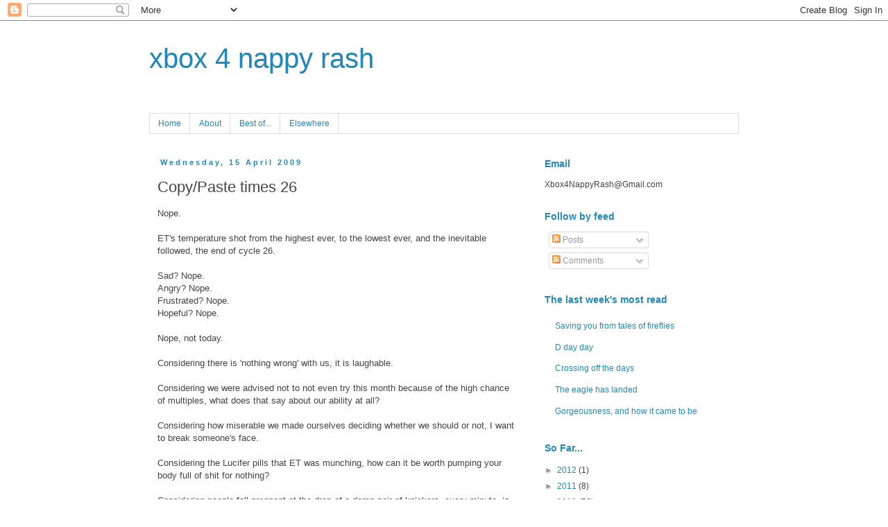

--- FILE ---
content_type: text/html; charset=UTF-8
request_url: https://xbox4nappyrash.blogspot.com/2009/04/copypaste-times-26.html?showComment=1240144920000
body_size: 30508
content:
<!DOCTYPE html>
<html class='v2' dir='ltr' lang='en-GB'>
<head>
<link href='https://www.blogger.com/static/v1/widgets/335934321-css_bundle_v2.css' rel='stylesheet' type='text/css'/>
<meta content='width=1100' name='viewport'/>
<meta content='text/html; charset=UTF-8' http-equiv='Content-Type'/>
<meta content='blogger' name='generator'/>
<link href='https://xbox4nappyrash.blogspot.com/favicon.ico' rel='icon' type='image/x-icon'/>
<link href='http://xbox4nappyrash.blogspot.com/2009/04/copypaste-times-26.html' rel='canonical'/>
<link rel="alternate" type="application/atom+xml" title="xbox 4 nappy rash - Atom" href="https://xbox4nappyrash.blogspot.com/feeds/posts/default" />
<link rel="alternate" type="application/rss+xml" title="xbox 4 nappy rash - RSS" href="https://xbox4nappyrash.blogspot.com/feeds/posts/default?alt=rss" />
<link rel="service.post" type="application/atom+xml" title="xbox 4 nappy rash - Atom" href="https://www.blogger.com/feeds/7753223694881775789/posts/default" />

<link rel="alternate" type="application/atom+xml" title="xbox 4 nappy rash - Atom" href="https://xbox4nappyrash.blogspot.com/feeds/5978050406283986029/comments/default" />
<!--Can't find substitution for tag [blog.ieCssRetrofitLinks]-->
<link href='http://i339.photobucket.com/albums/n463/xbox4nappyrash/120x20_su_white.gif' rel='image_src'/>
<meta content='http://xbox4nappyrash.blogspot.com/2009/04/copypaste-times-26.html' property='og:url'/>
<meta content='Copy/Paste times 26' property='og:title'/>
<meta content='Nope. ET&#39;s temperature shot from the highest ever, to the lowest ever, and the inevitable followed, the end of cycle 26. Sad? Nope. Angry? N...' property='og:description'/>
<meta content='https://lh3.googleusercontent.com/blogger_img_proxy/AEn0k_sIeTRxRxK9lzDu5qn6g4PweEO2OO8qHq-F8brEHquI9z5rHLKcZJozhxfw2vyWLAWOfq5Uy2Ln1W77e3geUiTJ7YJ89plpcMkbZcbRdYZLoYmQ7jAxR7GUuS7y3AErbONVCPGqbw5SHFCqtS2e=w1200-h630-p-k-no-nu' property='og:image'/>
<title>xbox 4 nappy rash: Copy/Paste times 26</title>
<style id='page-skin-1' type='text/css'><!--
/*
-----------------------------------------------
Blogger Template Style
Name:     Simple
Designer: Blogger
URL:      www.blogger.com
----------------------------------------------- */
/* Content
----------------------------------------------- */
body {
font: normal normal 12px 'Trebuchet MS', Trebuchet, Verdana, sans-serif;
color: #444444;
background: #ffffff none repeat scroll top left;
padding: 0 0 0 0;
}
html body .region-inner {
min-width: 0;
max-width: 100%;
width: auto;
}
h2 {
font-size: 22px;
}
a:link {
text-decoration:none;
color: #2288bb;
}
a:visited {
text-decoration:none;
color: #888888;
}
a:hover {
text-decoration:underline;
color: #33aaff;
}
.body-fauxcolumn-outer .fauxcolumn-inner {
background: transparent none repeat scroll top left;
_background-image: none;
}
.body-fauxcolumn-outer .cap-top {
position: absolute;
z-index: 1;
height: 400px;
width: 100%;
}
.body-fauxcolumn-outer .cap-top .cap-left {
width: 100%;
background: transparent none repeat-x scroll top left;
_background-image: none;
}
.content-outer {
-moz-box-shadow: 0 0 0 rgba(0, 0, 0, .15);
-webkit-box-shadow: 0 0 0 rgba(0, 0, 0, .15);
-goog-ms-box-shadow: 0 0 0 #333333;
box-shadow: 0 0 0 rgba(0, 0, 0, .15);
margin-bottom: 1px;
}
.content-inner {
padding: 10px 40px;
}
.content-inner {
background-color: #ffffff;
}
/* Header
----------------------------------------------- */
.header-outer {
background: transparent none repeat-x scroll 0 -400px;
_background-image: none;
}
.Header h1 {
font: normal normal 40px 'Trebuchet MS', Trebuchet, sans-serif;
color: #2288bb;
text-shadow: 0 0 0 rgba(0, 0, 0, .2);
}
.Header h1 a {
color: #2288bb;
}
.Header .description {
font-size: 18px;
color: #000000;
}
.header-inner .Header .titlewrapper {
padding: 22px 0;
}
.header-inner .Header .descriptionwrapper {
padding: 0 0;
}
/* Tabs
----------------------------------------------- */
.tabs-inner .section:first-child {
border-top: 0 solid #dddddd;
}
.tabs-inner .section:first-child ul {
margin-top: -1px;
border-top: 1px solid #dddddd;
border-left: 1px solid #dddddd;
border-right: 1px solid #dddddd;
}
.tabs-inner .widget ul {
background: transparent none repeat-x scroll 0 -800px;
_background-image: none;
border-bottom: 1px solid #dddddd;
margin-top: 0;
margin-left: -30px;
margin-right: -30px;
}
.tabs-inner .widget li a {
display: inline-block;
padding: .6em 1em;
font: normal normal 12px 'Trebuchet MS', Trebuchet, Verdana, sans-serif;
color: #2288bb;
border-left: 1px solid #ffffff;
border-right: 1px solid #dddddd;
}
.tabs-inner .widget li:first-child a {
border-left: none;
}
.tabs-inner .widget li.selected a, .tabs-inner .widget li a:hover {
color: #2288bb;
background-color: #eeeeee;
text-decoration: none;
}
/* Columns
----------------------------------------------- */
.main-outer {
border-top: 0 solid transparent;
}
.fauxcolumn-left-outer .fauxcolumn-inner {
border-right: 1px solid transparent;
}
.fauxcolumn-right-outer .fauxcolumn-inner {
border-left: 1px solid transparent;
}
/* Headings
----------------------------------------------- */
div.widget > h2,
div.widget h2.title {
margin: 0 0 1em 0;
font: normal bold 14px 'Trebuchet MS',Trebuchet,Verdana,sans-serif;
color: #2288bb;
}
/* Widgets
----------------------------------------------- */
.widget .zippy {
color: #999999;
text-shadow: 2px 2px 1px rgba(0, 0, 0, .1);
}
.widget .popular-posts ul {
list-style: none;
}
/* Posts
----------------------------------------------- */
h2.date-header {
font: normal bold 11px Arial, Tahoma, Helvetica, FreeSans, sans-serif;
}
.date-header span {
background-color: transparent;
color: #2288bb;
padding: 0.4em;
letter-spacing: 3px;
margin: inherit;
}
.main-inner {
padding-top: 35px;
padding-bottom: 65px;
}
.main-inner .column-center-inner {
padding: 0 0;
}
.main-inner .column-center-inner .section {
margin: 0 1em;
}
.post {
margin: 0 0 45px 0;
}
h3.post-title, .comments h4 {
font: normal normal 22px 'Trebuchet MS',Trebuchet,Verdana,sans-serif;
margin: .75em 0 0;
}
.post-body {
font-size: 110%;
line-height: 1.4;
position: relative;
}
.post-body img, .post-body .tr-caption-container, .Profile img, .Image img,
.BlogList .item-thumbnail img {
padding: 2px;
background: #ffffff;
border: 1px solid #eeeeee;
-moz-box-shadow: 1px 1px 5px rgba(0, 0, 0, .1);
-webkit-box-shadow: 1px 1px 5px rgba(0, 0, 0, .1);
box-shadow: 1px 1px 5px rgba(0, 0, 0, .1);
}
.post-body img, .post-body .tr-caption-container {
padding: 5px;
}
.post-body .tr-caption-container {
color: #444444;
}
.post-body .tr-caption-container img {
padding: 0;
background: transparent;
border: none;
-moz-box-shadow: 0 0 0 rgba(0, 0, 0, .1);
-webkit-box-shadow: 0 0 0 rgba(0, 0, 0, .1);
box-shadow: 0 0 0 rgba(0, 0, 0, .1);
}
.post-header {
margin: 0 0 1.5em;
line-height: 1.6;
font-size: 90%;
}
.post-footer {
margin: 20px -2px 0;
padding: 5px 10px;
color: #444444;
background-color: #eeeeee;
border-bottom: 1px solid #eeeeee;
line-height: 1.6;
font-size: 90%;
}
#comments .comment-author {
padding-top: 1.5em;
border-top: 1px solid transparent;
background-position: 0 1.5em;
}
#comments .comment-author:first-child {
padding-top: 0;
border-top: none;
}
.avatar-image-container {
margin: .2em 0 0;
}
#comments .avatar-image-container img {
border: 1px solid #eeeeee;
}
/* Comments
----------------------------------------------- */
.comments .comments-content .icon.blog-author {
background-repeat: no-repeat;
background-image: url([data-uri]);
}
.comments .comments-content .loadmore a {
border-top: 1px solid #999999;
border-bottom: 1px solid #999999;
}
.comments .comment-thread.inline-thread {
background-color: #eeeeee;
}
.comments .continue {
border-top: 2px solid #999999;
}
/* Accents
---------------------------------------------- */
.section-columns td.columns-cell {
border-left: 1px solid transparent;
}
.blog-pager {
background: transparent url(//www.blogblog.com/1kt/simple/paging_dot.png) repeat-x scroll top center;
}
.blog-pager-older-link, .home-link,
.blog-pager-newer-link {
background-color: #ffffff;
padding: 5px;
}
.footer-outer {
border-top: 1px dashed #bbbbbb;
}
/* Mobile
----------------------------------------------- */
body.mobile  {
background-size: auto;
}
.mobile .body-fauxcolumn-outer {
background: transparent none repeat scroll top left;
}
.mobile .body-fauxcolumn-outer .cap-top {
background-size: 100% auto;
}
.mobile .content-outer {
-webkit-box-shadow: 0 0 3px rgba(0, 0, 0, .15);
box-shadow: 0 0 3px rgba(0, 0, 0, .15);
}
.mobile .tabs-inner .widget ul {
margin-left: 0;
margin-right: 0;
}
.mobile .post {
margin: 0;
}
.mobile .main-inner .column-center-inner .section {
margin: 0;
}
.mobile .date-header span {
padding: 0.1em 10px;
margin: 0 -10px;
}
.mobile h3.post-title {
margin: 0;
}
.mobile .blog-pager {
background: transparent none no-repeat scroll top center;
}
.mobile .footer-outer {
border-top: none;
}
.mobile .main-inner, .mobile .footer-inner {
background-color: #ffffff;
}
.mobile-index-contents {
color: #444444;
}
.mobile-link-button {
background-color: #2288bb;
}
.mobile-link-button a:link, .mobile-link-button a:visited {
color: #ffffff;
}
.mobile .tabs-inner .section:first-child {
border-top: none;
}
.mobile .tabs-inner .PageList .widget-content {
background-color: #eeeeee;
color: #2288bb;
border-top: 1px solid #dddddd;
border-bottom: 1px solid #dddddd;
}
.mobile .tabs-inner .PageList .widget-content .pagelist-arrow {
border-left: 1px solid #dddddd;
}

--></style>
<style id='template-skin-1' type='text/css'><!--
body {
min-width: 930px;
}
.content-outer, .content-fauxcolumn-outer, .region-inner {
min-width: 930px;
max-width: 930px;
_width: 930px;
}
.main-inner .columns {
padding-left: 0px;
padding-right: 310px;
}
.main-inner .fauxcolumn-center-outer {
left: 0px;
right: 310px;
/* IE6 does not respect left and right together */
_width: expression(this.parentNode.offsetWidth -
parseInt("0px") -
parseInt("310px") + 'px');
}
.main-inner .fauxcolumn-left-outer {
width: 0px;
}
.main-inner .fauxcolumn-right-outer {
width: 310px;
}
.main-inner .column-left-outer {
width: 0px;
right: 100%;
margin-left: -0px;
}
.main-inner .column-right-outer {
width: 310px;
margin-right: -310px;
}
#layout {
min-width: 0;
}
#layout .content-outer {
min-width: 0;
width: 800px;
}
#layout .region-inner {
min-width: 0;
width: auto;
}
body#layout div.add_widget {
padding: 8px;
}
body#layout div.add_widget a {
margin-left: 32px;
}
--></style>
<link href='https://www.blogger.com/dyn-css/authorization.css?targetBlogID=7753223694881775789&amp;zx=c672cf47-fcf8-4053-be84-8759a981c34c' media='none' onload='if(media!=&#39;all&#39;)media=&#39;all&#39;' rel='stylesheet'/><noscript><link href='https://www.blogger.com/dyn-css/authorization.css?targetBlogID=7753223694881775789&amp;zx=c672cf47-fcf8-4053-be84-8759a981c34c' rel='stylesheet'/></noscript>
<meta name='google-adsense-platform-account' content='ca-host-pub-1556223355139109'/>
<meta name='google-adsense-platform-domain' content='blogspot.com'/>

</head>
<body class='loading variant-simplysimple'>
<div class='navbar section' id='navbar' name='Navbar'><div class='widget Navbar' data-version='1' id='Navbar1'><script type="text/javascript">
    function setAttributeOnload(object, attribute, val) {
      if(window.addEventListener) {
        window.addEventListener('load',
          function(){ object[attribute] = val; }, false);
      } else {
        window.attachEvent('onload', function(){ object[attribute] = val; });
      }
    }
  </script>
<div id="navbar-iframe-container"></div>
<script type="text/javascript" src="https://apis.google.com/js/platform.js"></script>
<script type="text/javascript">
      gapi.load("gapi.iframes:gapi.iframes.style.bubble", function() {
        if (gapi.iframes && gapi.iframes.getContext) {
          gapi.iframes.getContext().openChild({
              url: 'https://www.blogger.com/navbar/7753223694881775789?po\x3d5978050406283986029\x26origin\x3dhttps://xbox4nappyrash.blogspot.com',
              where: document.getElementById("navbar-iframe-container"),
              id: "navbar-iframe"
          });
        }
      });
    </script><script type="text/javascript">
(function() {
var script = document.createElement('script');
script.type = 'text/javascript';
script.src = '//pagead2.googlesyndication.com/pagead/js/google_top_exp.js';
var head = document.getElementsByTagName('head')[0];
if (head) {
head.appendChild(script);
}})();
</script>
</div></div>
<div class='body-fauxcolumns'>
<div class='fauxcolumn-outer body-fauxcolumn-outer'>
<div class='cap-top'>
<div class='cap-left'></div>
<div class='cap-right'></div>
</div>
<div class='fauxborder-left'>
<div class='fauxborder-right'></div>
<div class='fauxcolumn-inner'>
</div>
</div>
<div class='cap-bottom'>
<div class='cap-left'></div>
<div class='cap-right'></div>
</div>
</div>
</div>
<div class='content'>
<div class='content-fauxcolumns'>
<div class='fauxcolumn-outer content-fauxcolumn-outer'>
<div class='cap-top'>
<div class='cap-left'></div>
<div class='cap-right'></div>
</div>
<div class='fauxborder-left'>
<div class='fauxborder-right'></div>
<div class='fauxcolumn-inner'>
</div>
</div>
<div class='cap-bottom'>
<div class='cap-left'></div>
<div class='cap-right'></div>
</div>
</div>
</div>
<div class='content-outer'>
<div class='content-cap-top cap-top'>
<div class='cap-left'></div>
<div class='cap-right'></div>
</div>
<div class='fauxborder-left content-fauxborder-left'>
<div class='fauxborder-right content-fauxborder-right'></div>
<div class='content-inner'>
<header>
<div class='header-outer'>
<div class='header-cap-top cap-top'>
<div class='cap-left'></div>
<div class='cap-right'></div>
</div>
<div class='fauxborder-left header-fauxborder-left'>
<div class='fauxborder-right header-fauxborder-right'></div>
<div class='region-inner header-inner'>
<div class='header section' id='header' name='Header'><div class='widget Header' data-version='1' id='Header1'>
<div id='header-inner'>
<div class='titlewrapper'>
<h1 class='title'>
<a href='https://xbox4nappyrash.blogspot.com/'>
xbox 4 nappy rash
</a>
</h1>
</div>
<div class='descriptionwrapper'>
<p class='description'><span>
</span></p>
</div>
</div>
</div></div>
</div>
</div>
<div class='header-cap-bottom cap-bottom'>
<div class='cap-left'></div>
<div class='cap-right'></div>
</div>
</div>
</header>
<div class='tabs-outer'>
<div class='tabs-cap-top cap-top'>
<div class='cap-left'></div>
<div class='cap-right'></div>
</div>
<div class='fauxborder-left tabs-fauxborder-left'>
<div class='fauxborder-right tabs-fauxborder-right'></div>
<div class='region-inner tabs-inner'>
<div class='tabs section' id='crosscol' name='Cross-column'><div class='widget PageList' data-version='1' id='PageList1'>
<h2>Pages</h2>
<div class='widget-content'>
<ul>
<li>
<a href='https://xbox4nappyrash.blogspot.com/'>Home</a>
</li>
<li>
<a href='https://xbox4nappyrash.blogspot.com/p/about.html'>About</a>
</li>
<li>
<a href='https://xbox4nappyrash.blogspot.com/p/best-of.html'>Best of...</a>
</li>
<li>
<a href='https://xbox4nappyrash.blogspot.com/p/writing-elsewhere.html'>Elsewhere</a>
</li>
</ul>
<div class='clear'></div>
</div>
</div></div>
<div class='tabs no-items section' id='crosscol-overflow' name='Cross-Column 2'></div>
</div>
</div>
<div class='tabs-cap-bottom cap-bottom'>
<div class='cap-left'></div>
<div class='cap-right'></div>
</div>
</div>
<div class='main-outer'>
<div class='main-cap-top cap-top'>
<div class='cap-left'></div>
<div class='cap-right'></div>
</div>
<div class='fauxborder-left main-fauxborder-left'>
<div class='fauxborder-right main-fauxborder-right'></div>
<div class='region-inner main-inner'>
<div class='columns fauxcolumns'>
<div class='fauxcolumn-outer fauxcolumn-center-outer'>
<div class='cap-top'>
<div class='cap-left'></div>
<div class='cap-right'></div>
</div>
<div class='fauxborder-left'>
<div class='fauxborder-right'></div>
<div class='fauxcolumn-inner'>
</div>
</div>
<div class='cap-bottom'>
<div class='cap-left'></div>
<div class='cap-right'></div>
</div>
</div>
<div class='fauxcolumn-outer fauxcolumn-left-outer'>
<div class='cap-top'>
<div class='cap-left'></div>
<div class='cap-right'></div>
</div>
<div class='fauxborder-left'>
<div class='fauxborder-right'></div>
<div class='fauxcolumn-inner'>
</div>
</div>
<div class='cap-bottom'>
<div class='cap-left'></div>
<div class='cap-right'></div>
</div>
</div>
<div class='fauxcolumn-outer fauxcolumn-right-outer'>
<div class='cap-top'>
<div class='cap-left'></div>
<div class='cap-right'></div>
</div>
<div class='fauxborder-left'>
<div class='fauxborder-right'></div>
<div class='fauxcolumn-inner'>
</div>
</div>
<div class='cap-bottom'>
<div class='cap-left'></div>
<div class='cap-right'></div>
</div>
</div>
<!-- corrects IE6 width calculation -->
<div class='columns-inner'>
<div class='column-center-outer'>
<div class='column-center-inner'>
<div class='main section' id='main' name='Main'><div class='widget Blog' data-version='1' id='Blog1'>
<div class='blog-posts hfeed'>

          <div class="date-outer">
        
<h2 class='date-header'><span>Wednesday, 15 April 2009</span></h2>

          <div class="date-posts">
        
<div class='post-outer'>
<div class='post hentry'>
<a name='5978050406283986029'></a>
<h3 class='post-title entry-title'>
Copy/Paste times 26
</h3>
<div class='post-header'>
<div class='post-header-line-1'></div>
</div>
<div class='post-body entry-content' id='post-body-5978050406283986029'>
Nope.<br /><br />ET's temperature shot from the highest ever, to the lowest ever, and the inevitable followed, the end of cycle 26.<br /><br />Sad? Nope.<br />Angry? Nope.<br />Frustrated? Nope.<br />Hopeful? Nope.<br /><br />Nope, not today.<br /><br />Considering there is 'nothing wrong' with us, it is laughable.<br /><br />Considering we were advised not to not even try this month because of the high chance of multiples, what does that say about our ability at all?<br /><br />Considering how miserable we made ourselves deciding whether we should or not, I want to break someone's face.<br /><br />Considering the Lucifer pills that ET was munching, how can it be worth pumping your body full of shit for nothing?<br /><br />Considering people fall pregnant at the drop of a damp pair of knickers, every minute, in every corner of the planet, why can't we?<br /><br />Seriously, it's not that hard is it? Both our next door neighbours have done it, both our bosses have done it, both our families have done it.<br /><br />People have 2, 4, or maybe 6. I'm even one of 8. Some people have 2 or 3 at a time.<br /><br />Twenty six attempts, and nothing, we are no better off than when it started, no closer, no wiser, no happier.<br /><br />We have nothing, and I just don't know why. I don't know anything.<br /><br />Sick of it.<br /><span style="FONT-STYLE: italic"><a href="http://www.stumbleupon.com/submit?url=http://xbox4nappyrash.blogspot.com/2009/04/copypaste-times-26.html"><br /><img alt="" border="0" src="https://lh3.googleusercontent.com/blogger_img_proxy/AEn0k_sIeTRxRxK9lzDu5qn6g4PweEO2OO8qHq-F8brEHquI9z5rHLKcZJozhxfw2vyWLAWOfq5Uy2Ln1W77e3geUiTJ7YJ89plpcMkbZcbRdYZLoYmQ7jAxR7GUuS7y3AErbONVCPGqbw5SHFCqtS2e=s0-d"> </a><br /><br /></span><span style="FONT-STYLE: italic"></span>
<div style='clear: both;'></div>
</div>
<div class='post-footer'>
<div class='post-footer-line post-footer-line-1'><span class='post-author vcard'>
Posted by
<span class='fn'>Martin</span>
</span>
<span class='post-timestamp'>
at
<a class='timestamp-link' href='https://xbox4nappyrash.blogspot.com/2009/04/copypaste-times-26.html' rel='bookmark' title='permanent link'><abbr class='published' title='2009-04-15T11:47:00+01:00'>11:47</abbr></a>
</span>
<span class='post-comment-link'>
</span>
<span class='post-icons'>
<span class='item-action'>
<a href='https://www.blogger.com/email-post/7753223694881775789/5978050406283986029' title='Email Post'>
<img alt="" class="icon-action" height="13" src="//img1.blogblog.com/img/icon18_email.gif" width="18">
</a>
</span>
<span class='item-control blog-admin pid-1763109126'>
<a href='https://www.blogger.com/post-edit.g?blogID=7753223694881775789&postID=5978050406283986029&from=pencil' title='Edit Post'>
<img alt='' class='icon-action' height='18' src='https://resources.blogblog.com/img/icon18_edit_allbkg.gif' width='18'/>
</a>
</span>
</span>
<span class='post-backlinks post-comment-link'>
</span>
</div>
<div class='post-footer-line post-footer-line-2'><span class='post-labels'>
Labels:
<a href='https://xbox4nappyrash.blogspot.com/search/label/Trying%20to%20conceive' rel='tag'>Trying to conceive</a>,
<a href='https://xbox4nappyrash.blogspot.com/search/label/Unexplained%20Infertility' rel='tag'>Unexplained Infertility</a>,
<a href='https://xbox4nappyrash.blogspot.com/search/label/worry%20and%20obsession' rel='tag'>worry and obsession</a>
</span>
</div>
<div class='post-footer-line post-footer-line-3'><span class='post-location'>
</span>
</div>
</div>
</div>
<div class='comments' id='comments'>
<a name='comments'></a>
<h4>85 comments:</h4>
<div id='Blog1_comments-block-wrapper'>
<dl class='avatar-comment-indent' id='comments-block'>
<dt class='comment-author ' id='c5056546741669600340'>
<a name='c5056546741669600340'></a>
<div class="avatar-image-container vcard"><span dir="ltr"><a href="https://www.blogger.com/profile/08988685736635515808" target="" rel="nofollow" onclick="" class="avatar-hovercard" id="av-5056546741669600340-08988685736635515808"><img src="https://resources.blogblog.com/img/blank.gif" width="35" height="35" class="delayLoad" style="display: none;" longdesc="//blogger.googleusercontent.com/img/b/R29vZ2xl/AVvXsEgHZa1uobe5VLxIqedKSsw_XYMVC5ah0-Af1CoQHwcS01hwJX5GYGDIssAQcnjYrf2LUHjmtbl7I3bqoA0NQJxTxMVK86iv5YubNUuMLTLn5qFMpx96RottRT0EsyDciJA/s45-c/266764-10-the-fairy-of-cakes.jpg" alt="" title="Jo">

<noscript><img src="//blogger.googleusercontent.com/img/b/R29vZ2xl/AVvXsEgHZa1uobe5VLxIqedKSsw_XYMVC5ah0-Af1CoQHwcS01hwJX5GYGDIssAQcnjYrf2LUHjmtbl7I3bqoA0NQJxTxMVK86iv5YubNUuMLTLn5qFMpx96RottRT0EsyDciJA/s45-c/266764-10-the-fairy-of-cakes.jpg" width="35" height="35" class="photo" alt=""></noscript></a></span></div>
<a href='https://www.blogger.com/profile/08988685736635515808' rel='nofollow'>Jo</a>
said...
</dt>
<dd class='comment-body' id='Blog1_cmt-5056546741669600340'>
<p>
It's mystifying. And it's a bitch.<br /><br />I'm sorry, especially for all the shit surrounding this time.<br /><br />So hard to know. Maybe the actual IUI is the answer, maybe the clomid's not worth the attendent difficulty.<br /><br />I wish it was all  clearer for you, there's such stabbing in the dark.
</p>
</dd>
<dd class='comment-footer'>
<span class='comment-timestamp'>
<a href='https://xbox4nappyrash.blogspot.com/2009/04/copypaste-times-26.html?showComment=1239793320000#c5056546741669600340' title='comment permalink'>
15 April 2009 at 12:02
</a>
<span class='item-control blog-admin pid-366310647'>
<a class='comment-delete' href='https://www.blogger.com/comment/delete/7753223694881775789/5056546741669600340' title='Delete Comment'>
<img src='https://resources.blogblog.com/img/icon_delete13.gif'/>
</a>
</span>
</span>
</dd>
<dt class='comment-author ' id='c2231782721865332672'>
<a name='c2231782721865332672'></a>
<div class="avatar-image-container vcard"><span dir="ltr"><a href="https://www.blogger.com/profile/00968883734117776619" target="" rel="nofollow" onclick="" class="avatar-hovercard" id="av-2231782721865332672-00968883734117776619"><img src="https://resources.blogblog.com/img/blank.gif" width="35" height="35" class="delayLoad" style="display: none;" longdesc="//blogger.googleusercontent.com/img/b/R29vZ2xl/AVvXsEi1KkVkq0yiZhgz_c57NSTV6N7X6_8hxvCpFDe4NiMJJudUQuaEWctPBftdatVWgU6nv6QkqefBS_jPqQ1C01PrFEowQvjHQXwlQEfSFlsXMzE-_P64qXPyMmo-nmvAxCU/s45-c/Animation10-1.gif" alt="" title="Foster Mama">

<noscript><img src="//blogger.googleusercontent.com/img/b/R29vZ2xl/AVvXsEi1KkVkq0yiZhgz_c57NSTV6N7X6_8hxvCpFDe4NiMJJudUQuaEWctPBftdatVWgU6nv6QkqefBS_jPqQ1C01PrFEowQvjHQXwlQEfSFlsXMzE-_P64qXPyMmo-nmvAxCU/s45-c/Animation10-1.gif" width="35" height="35" class="photo" alt=""></noscript></a></span></div>
<a href='https://www.blogger.com/profile/00968883734117776619' rel='nofollow'>Foster Mama</a>
said...
</dt>
<dd class='comment-body' id='Blog1_cmt-2231782721865332672'>
<p>
I am so so sorry.  I do know how you feel, tomorrow will start cycle 26 for us.  Its so hard and there is nothing to be said that would make you guys feel better.<br /><br />Best of luck next month.
</p>
</dd>
<dd class='comment-footer'>
<span class='comment-timestamp'>
<a href='https://xbox4nappyrash.blogspot.com/2009/04/copypaste-times-26.html?showComment=1239793320001#c2231782721865332672' title='comment permalink'>
15 April 2009 at 12:02
</a>
<span class='item-control blog-admin pid-2119298678'>
<a class='comment-delete' href='https://www.blogger.com/comment/delete/7753223694881775789/2231782721865332672' title='Delete Comment'>
<img src='https://resources.blogblog.com/img/icon_delete13.gif'/>
</a>
</span>
</span>
</dd>
<dt class='comment-author ' id='c4362994224135730098'>
<a name='c4362994224135730098'></a>
<div class="avatar-image-container vcard"><span dir="ltr"><a href="https://www.blogger.com/profile/05652637669896488666" target="" rel="nofollow" onclick="" class="avatar-hovercard" id="av-4362994224135730098-05652637669896488666"><img src="https://resources.blogblog.com/img/blank.gif" width="35" height="35" class="delayLoad" style="display: none;" longdesc="//3.bp.blogspot.com/_F5rpi5ZZ6TQ/SXqY8M_-NpI/AAAAAAAAAEM/QqBEgQauT58/S45-s35/Buddha%2BEyes.jpg" alt="" title="~*~Bodhi~*~">

<noscript><img src="//3.bp.blogspot.com/_F5rpi5ZZ6TQ/SXqY8M_-NpI/AAAAAAAAAEM/QqBEgQauT58/S45-s35/Buddha%2BEyes.jpg" width="35" height="35" class="photo" alt=""></noscript></a></span></div>
<a href='https://www.blogger.com/profile/05652637669896488666' rel='nofollow'>~*~Bodhi~*~</a>
said...
</dt>
<dd class='comment-body' id='Blog1_cmt-4362994224135730098'>
<p>
Yeah it gets like that, you think you're going fine and then whammo it hits you like a tonne of bricks and you're over the whole feckin thing.<br /><br />We're into triple figures for cycles, I wish I could say it gets easier and over time you develop a numbness but...you don't!
</p>
</dd>
<dd class='comment-footer'>
<span class='comment-timestamp'>
<a href='https://xbox4nappyrash.blogspot.com/2009/04/copypaste-times-26.html?showComment=1239793680000#c4362994224135730098' title='comment permalink'>
15 April 2009 at 12:08
</a>
<span class='item-control blog-admin pid-1227542917'>
<a class='comment-delete' href='https://www.blogger.com/comment/delete/7753223694881775789/4362994224135730098' title='Delete Comment'>
<img src='https://resources.blogblog.com/img/icon_delete13.gif'/>
</a>
</span>
</span>
</dd>
<dt class='comment-author ' id='c519319500120053744'>
<a name='c519319500120053744'></a>
<div class="avatar-image-container vcard"><span dir="ltr"><a href="https://www.blogger.com/profile/01223271325518466032" target="" rel="nofollow" onclick="" class="avatar-hovercard" id="av-519319500120053744-01223271325518466032"><img src="https://resources.blogblog.com/img/blank.gif" width="35" height="35" class="delayLoad" style="display: none;" longdesc="//2.bp.blogspot.com/_uFAPt9jGyaM/S26acCzhWSI/AAAAAAAAACE/HfJsrZj9A2o/S45-s35/Picture%2B1.jpg" alt="" title="Ms Avery">

<noscript><img src="//2.bp.blogspot.com/_uFAPt9jGyaM/S26acCzhWSI/AAAAAAAAACE/HfJsrZj9A2o/S45-s35/Picture%2B1.jpg" width="35" height="35" class="photo" alt=""></noscript></a></span></div>
<a href='https://www.blogger.com/profile/01223271325518466032' rel='nofollow'>Ms Avery</a>
said...
</dt>
<dd class='comment-body' id='Blog1_cmt-519319500120053744'>
<p>
I'm so very sorry.
</p>
</dd>
<dd class='comment-footer'>
<span class='comment-timestamp'>
<a href='https://xbox4nappyrash.blogspot.com/2009/04/copypaste-times-26.html?showComment=1239793920000#c519319500120053744' title='comment permalink'>
15 April 2009 at 12:12
</a>
<span class='item-control blog-admin pid-785196424'>
<a class='comment-delete' href='https://www.blogger.com/comment/delete/7753223694881775789/519319500120053744' title='Delete Comment'>
<img src='https://resources.blogblog.com/img/icon_delete13.gif'/>
</a>
</span>
</span>
</dd>
<dt class='comment-author ' id='c4271185557602083959'>
<a name='c4271185557602083959'></a>
<div class="avatar-image-container vcard"><span dir="ltr"><a href="https://www.blogger.com/profile/02240029154165501340" target="" rel="nofollow" onclick="" class="avatar-hovercard" id="av-4271185557602083959-02240029154165501340"><img src="https://resources.blogblog.com/img/blank.gif" width="35" height="35" class="delayLoad" style="display: none;" longdesc="//blogger.googleusercontent.com/img/b/R29vZ2xl/AVvXsEg4PAL8dL25nCoNZmQp_jnI0QNrSME_P_NwKm_6Gr2zMvegYUOfY-Mn_drzkqh5UBKwfi8zlbGHibCXH7lsoWOxs_dQdZmX2XGoHLxjyeZ7yoWbg3Il6nfEbQzSfaaVUQ/s45-c/*" alt="" title="battynurse">

<noscript><img src="//blogger.googleusercontent.com/img/b/R29vZ2xl/AVvXsEg4PAL8dL25nCoNZmQp_jnI0QNrSME_P_NwKm_6Gr2zMvegYUOfY-Mn_drzkqh5UBKwfi8zlbGHibCXH7lsoWOxs_dQdZmX2XGoHLxjyeZ7yoWbg3Il6nfEbQzSfaaVUQ/s45-c/*" width="35" height="35" class="photo" alt=""></noscript></a></span></div>
<a href='https://www.blogger.com/profile/02240029154165501340' rel='nofollow'>battynurse</a>
said...
</dt>
<dd class='comment-body' id='Blog1_cmt-4271185557602083959'>
<p>
I'm so sorry.
</p>
</dd>
<dd class='comment-footer'>
<span class='comment-timestamp'>
<a href='https://xbox4nappyrash.blogspot.com/2009/04/copypaste-times-26.html?showComment=1239794580000#c4271185557602083959' title='comment permalink'>
15 April 2009 at 12:23
</a>
<span class='item-control blog-admin pid-392369110'>
<a class='comment-delete' href='https://www.blogger.com/comment/delete/7753223694881775789/4271185557602083959' title='Delete Comment'>
<img src='https://resources.blogblog.com/img/icon_delete13.gif'/>
</a>
</span>
</span>
</dd>
<dt class='comment-author ' id='c3119347451859972736'>
<a name='c3119347451859972736'></a>
<div class="avatar-image-container avatar-stock"><span dir="ltr"><a href="https://www.blogger.com/profile/05652564419312094579" target="" rel="nofollow" onclick="" class="avatar-hovercard" id="av-3119347451859972736-05652564419312094579"><img src="//www.blogger.com/img/blogger_logo_round_35.png" width="35" height="35" alt="" title="Unknown">

</a></span></div>
<a href='https://www.blogger.com/profile/05652564419312094579' rel='nofollow'>Unknown</a>
said...
</dt>
<dd class='comment-body' id='Blog1_cmt-3119347451859972736'>
<p>
Fluck fluck fluck!!! I'm so very sorry!!
</p>
</dd>
<dd class='comment-footer'>
<span class='comment-timestamp'>
<a href='https://xbox4nappyrash.blogspot.com/2009/04/copypaste-times-26.html?showComment=1239794760000#c3119347451859972736' title='comment permalink'>
15 April 2009 at 12:26
</a>
<span class='item-control blog-admin pid-273888509'>
<a class='comment-delete' href='https://www.blogger.com/comment/delete/7753223694881775789/3119347451859972736' title='Delete Comment'>
<img src='https://resources.blogblog.com/img/icon_delete13.gif'/>
</a>
</span>
</span>
</dd>
<dt class='comment-author ' id='c3255782871660085068'>
<a name='c3255782871660085068'></a>
<div class="avatar-image-container vcard"><span dir="ltr"><a href="https://www.blogger.com/profile/10923461349057226247" target="" rel="nofollow" onclick="" class="avatar-hovercard" id="av-3255782871660085068-10923461349057226247"><img src="https://resources.blogblog.com/img/blank.gif" width="35" height="35" class="delayLoad" style="display: none;" longdesc="//blogger.googleusercontent.com/img/b/R29vZ2xl/AVvXsEh4ZB4BZcKJB778tPRw7axxpLyk7aJRYPzyyjz8wVXf5-4hZY_QvX1LbSnEDlcnw7Y9dQ7op67KbOIfhWK6mt4SgPMpalz_BRS0lLxCtX1p2NWnRs7OUbL2frKckztsoQ/s45-c/14435_203348812183_701217183_4465600_2110499_n.jpg" alt="" title="Making Babies">

<noscript><img src="//blogger.googleusercontent.com/img/b/R29vZ2xl/AVvXsEh4ZB4BZcKJB778tPRw7axxpLyk7aJRYPzyyjz8wVXf5-4hZY_QvX1LbSnEDlcnw7Y9dQ7op67KbOIfhWK6mt4SgPMpalz_BRS0lLxCtX1p2NWnRs7OUbL2frKckztsoQ/s45-c/14435_203348812183_701217183_4465600_2110499_n.jpg" width="35" height="35" class="photo" alt=""></noscript></a></span></div>
<a href='https://www.blogger.com/profile/10923461349057226247' rel='nofollow'>Making Babies</a>
said...
</dt>
<dd class='comment-body' id='Blog1_cmt-3255782871660085068'>
<p>
I guess my internet wants me to say fluck again... (see I posted in my private name not my blog name).. but again I'm so sorry....
</p>
</dd>
<dd class='comment-footer'>
<span class='comment-timestamp'>
<a href='https://xbox4nappyrash.blogspot.com/2009/04/copypaste-times-26.html?showComment=1239794940000#c3255782871660085068' title='comment permalink'>
15 April 2009 at 12:29
</a>
<span class='item-control blog-admin pid-624542480'>
<a class='comment-delete' href='https://www.blogger.com/comment/delete/7753223694881775789/3255782871660085068' title='Delete Comment'>
<img src='https://resources.blogblog.com/img/icon_delete13.gif'/>
</a>
</span>
</span>
</dd>
<dt class='comment-author ' id='c5268252811809970346'>
<a name='c5268252811809970346'></a>
<div class="avatar-image-container avatar-stock"><span dir="ltr"><a href="https://www.blogger.com/profile/08579146100268312887" target="" rel="nofollow" onclick="" class="avatar-hovercard" id="av-5268252811809970346-08579146100268312887"><img src="//www.blogger.com/img/blogger_logo_round_35.png" width="35" height="35" alt="" title="nh">

</a></span></div>
<a href='https://www.blogger.com/profile/08579146100268312887' rel='nofollow'>nh</a>
said...
</dt>
<dd class='comment-body' id='Blog1_cmt-5268252811809970346'>
<p>
I know you don't do them... but I'm still sending you and ET lots of (((hugs))).<br /><br />I'm so sorry... and I wish I could say something which would actually help. Chocolate, alcohol, and swearing are all good answers!
</p>
</dd>
<dd class='comment-footer'>
<span class='comment-timestamp'>
<a href='https://xbox4nappyrash.blogspot.com/2009/04/copypaste-times-26.html?showComment=1239795180000#c5268252811809970346' title='comment permalink'>
15 April 2009 at 12:33
</a>
<span class='item-control blog-admin pid-1461631873'>
<a class='comment-delete' href='https://www.blogger.com/comment/delete/7753223694881775789/5268252811809970346' title='Delete Comment'>
<img src='https://resources.blogblog.com/img/icon_delete13.gif'/>
</a>
</span>
</span>
</dd>
<dt class='comment-author ' id='c8620915169250718242'>
<a name='c8620915169250718242'></a>
<div class="avatar-image-container avatar-stock"><span dir="ltr"><a href="http://callapippertree.com" target="" rel="nofollow" onclick=""><img src="//resources.blogblog.com/img/blank.gif" width="35" height="35" alt="" title="Ali">

</a></span></div>
<a href='http://callapippertree.com' rel='nofollow'>Ali</a>
said...
</dt>
<dd class='comment-body' id='Blog1_cmt-8620915169250718242'>
<p>
I'm so sorry. It just sucks arse. I wish it were different for you guys.
</p>
</dd>
<dd class='comment-footer'>
<span class='comment-timestamp'>
<a href='https://xbox4nappyrash.blogspot.com/2009/04/copypaste-times-26.html?showComment=1239795660000#c8620915169250718242' title='comment permalink'>
15 April 2009 at 12:41
</a>
<span class='item-control blog-admin pid-219553348'>
<a class='comment-delete' href='https://www.blogger.com/comment/delete/7753223694881775789/8620915169250718242' title='Delete Comment'>
<img src='https://resources.blogblog.com/img/icon_delete13.gif'/>
</a>
</span>
</span>
</dd>
<dt class='comment-author ' id='c8390351659737768858'>
<a name='c8390351659737768858'></a>
<div class="avatar-image-container vcard"><span dir="ltr"><a href="https://www.blogger.com/profile/09776404747858099919" target="" rel="nofollow" onclick="" class="avatar-hovercard" id="av-8390351659737768858-09776404747858099919"><img src="https://resources.blogblog.com/img/blank.gif" width="35" height="35" class="delayLoad" style="display: none;" longdesc="//blogger.googleusercontent.com/img/b/R29vZ2xl/AVvXsEioVUxOFjsAzeIYJHsc55YxUUTR4aS5jDZ7BrjQhdQIMGSAEfSBQBGwYkDvRtQjk7dqCgs980nkfgVDhktSCxCxrOEGHofywG4Tu47AhQdVf7yRqckqwN4SsTlzBuf3hA/s45-c/Photo+on+4-7-16+at+9.08+PM+%232+%281%29.jpg" alt="" title="Ms. Moon">

<noscript><img src="//blogger.googleusercontent.com/img/b/R29vZ2xl/AVvXsEioVUxOFjsAzeIYJHsc55YxUUTR4aS5jDZ7BrjQhdQIMGSAEfSBQBGwYkDvRtQjk7dqCgs980nkfgVDhktSCxCxrOEGHofywG4Tu47AhQdVf7yRqckqwN4SsTlzBuf3hA/s45-c/Photo+on+4-7-16+at+9.08+PM+%232+%281%29.jpg" width="35" height="35" class="photo" alt=""></noscript></a></span></div>
<a href='https://www.blogger.com/profile/09776404747858099919' rel='nofollow'>Ms. Moon</a>
said...
</dt>
<dd class='comment-body' id='Blog1_cmt-8390351659737768858'>
<p>
As anyone who knows me can attest- I am rarely at a loss for words. And yet- I am. <br />I agree with Ms. Jo. The IUI is perhaps the answer. <br />Sorry, sorry, so very sorry.
</p>
</dd>
<dd class='comment-footer'>
<span class='comment-timestamp'>
<a href='https://xbox4nappyrash.blogspot.com/2009/04/copypaste-times-26.html?showComment=1239796020000#c8390351659737768858' title='comment permalink'>
15 April 2009 at 12:47
</a>
<span class='item-control blog-admin pid-1125082488'>
<a class='comment-delete' href='https://www.blogger.com/comment/delete/7753223694881775789/8390351659737768858' title='Delete Comment'>
<img src='https://resources.blogblog.com/img/icon_delete13.gif'/>
</a>
</span>
</span>
</dd>
<dt class='comment-author ' id='c77666989339635627'>
<a name='c77666989339635627'></a>
<div class="avatar-image-container avatar-stock"><span dir="ltr"><a href="http://okayfinedammit.com" target="" rel="nofollow" onclick=""><img src="//resources.blogblog.com/img/blank.gif" width="35" height="35" alt="" title="maggie, dammit">

</a></span></div>
<a href='http://okayfinedammit.com' rel='nofollow'>maggie, dammit</a>
said...
</dt>
<dd class='comment-body' id='Blog1_cmt-77666989339635627'>
<p>
I am so sorry.<br /><br />Your pain hurts me.
</p>
</dd>
<dd class='comment-footer'>
<span class='comment-timestamp'>
<a href='https://xbox4nappyrash.blogspot.com/2009/04/copypaste-times-26.html?showComment=1239796080000#c77666989339635627' title='comment permalink'>
15 April 2009 at 12:48
</a>
<span class='item-control blog-admin pid-219553348'>
<a class='comment-delete' href='https://www.blogger.com/comment/delete/7753223694881775789/77666989339635627' title='Delete Comment'>
<img src='https://resources.blogblog.com/img/icon_delete13.gif'/>
</a>
</span>
</span>
</dd>
<dt class='comment-author ' id='c8134196943245701596'>
<a name='c8134196943245701596'></a>
<div class="avatar-image-container vcard"><span dir="ltr"><a href="https://www.blogger.com/profile/11746229523316282053" target="" rel="nofollow" onclick="" class="avatar-hovercard" id="av-8134196943245701596-11746229523316282053"><img src="https://resources.blogblog.com/img/blank.gif" width="35" height="35" class="delayLoad" style="display: none;" longdesc="//blogger.googleusercontent.com/img/b/R29vZ2xl/AVvXsEgmd6cg4itXb_LBIs0PlPstLJO6OyImylNvbL9J-orzuQm_7vq6eKVZujwRFq9mtgrODEfx9VJcuWtvtah22Y4TTtpSJDQthhSjWlnXwpOwEvval4OvVusioE3MNxeOdg/s45-c/184958_1577783012610_1476674489_31142029_3346170_n.jpg" alt="" title="Sarah">

<noscript><img src="//blogger.googleusercontent.com/img/b/R29vZ2xl/AVvXsEgmd6cg4itXb_LBIs0PlPstLJO6OyImylNvbL9J-orzuQm_7vq6eKVZujwRFq9mtgrODEfx9VJcuWtvtah22Y4TTtpSJDQthhSjWlnXwpOwEvval4OvVusioE3MNxeOdg/s45-c/184958_1577783012610_1476674489_31142029_3346170_n.jpg" width="35" height="35" class="photo" alt=""></noscript></a></span></div>
<a href='https://www.blogger.com/profile/11746229523316282053' rel='nofollow'>Sarah</a>
said...
</dt>
<dd class='comment-body' id='Blog1_cmt-8134196943245701596'>
<p>
Ah shit.<br /><br />This whole thing is shit.  I'm so sorry X, really and truly.
</p>
</dd>
<dd class='comment-footer'>
<span class='comment-timestamp'>
<a href='https://xbox4nappyrash.blogspot.com/2009/04/copypaste-times-26.html?showComment=1239799560000#c8134196943245701596' title='comment permalink'>
15 April 2009 at 13:46
</a>
<span class='item-control blog-admin pid-1190796882'>
<a class='comment-delete' href='https://www.blogger.com/comment/delete/7753223694881775789/8134196943245701596' title='Delete Comment'>
<img src='https://resources.blogblog.com/img/icon_delete13.gif'/>
</a>
</span>
</span>
</dd>
<dt class='comment-author ' id='c4719739240309615357'>
<a name='c4719739240309615357'></a>
<div class="avatar-image-container vcard"><span dir="ltr"><a href="https://www.blogger.com/profile/16107214079237461141" target="" rel="nofollow" onclick="" class="avatar-hovercard" id="av-4719739240309615357-16107214079237461141"><img src="https://resources.blogblog.com/img/blank.gif" width="35" height="35" class="delayLoad" style="display: none;" longdesc="//blogger.googleusercontent.com/img/b/R29vZ2xl/AVvXsEhD813whdPbo7q5Dc4IjvxNIzb3qyOhVCr8-xj9Zv5aiN2n67UBOX3PSQuKOYpPd4k89txBkmI4etD0QypCZMibHjR-lXsCjfWxcY-xWQ1KGmbmPki78cyw1CO7LHFDUQ/s45-c/lifts003.jpg" alt="" title="areyoukiddingme">

<noscript><img src="//blogger.googleusercontent.com/img/b/R29vZ2xl/AVvXsEhD813whdPbo7q5Dc4IjvxNIzb3qyOhVCr8-xj9Zv5aiN2n67UBOX3PSQuKOYpPd4k89txBkmI4etD0QypCZMibHjR-lXsCjfWxcY-xWQ1KGmbmPki78cyw1CO7LHFDUQ/s45-c/lifts003.jpg" width="35" height="35" class="photo" alt=""></noscript></a></span></div>
<a href='https://www.blogger.com/profile/16107214079237461141' rel='nofollow'>areyoukiddingme</a>
said...
</dt>
<dd class='comment-body' id='Blog1_cmt-4719739240309615357'>
<p>
Sigh.  My sympathies.
</p>
</dd>
<dd class='comment-footer'>
<span class='comment-timestamp'>
<a href='https://xbox4nappyrash.blogspot.com/2009/04/copypaste-times-26.html?showComment=1239799560001#c4719739240309615357' title='comment permalink'>
15 April 2009 at 13:46
</a>
<span class='item-control blog-admin pid-1065653251'>
<a class='comment-delete' href='https://www.blogger.com/comment/delete/7753223694881775789/4719739240309615357' title='Delete Comment'>
<img src='https://resources.blogblog.com/img/icon_delete13.gif'/>
</a>
</span>
</span>
</dd>
<dt class='comment-author ' id='c1543513117661357004'>
<a name='c1543513117661357004'></a>
<div class="avatar-image-container vcard"><span dir="ltr"><a href="https://www.blogger.com/profile/14025201939720600124" target="" rel="nofollow" onclick="" class="avatar-hovercard" id="av-1543513117661357004-14025201939720600124"><img src="https://resources.blogblog.com/img/blank.gif" width="35" height="35" class="delayLoad" style="display: none;" longdesc="//blogger.googleusercontent.com/img/b/R29vZ2xl/AVvXsEgaYHLQunBS67cJ3gtHUMNQdYkUuT-Q8LAAfpG4Q6dByZbaTXU6udG__6Vto3Ra0yD1pcqcrLHKkOTl8JNDJrWlRASGSYInUpaIlMlux7j8IQr6X6bH2LZJLB8aAd8xtg/s45-c/P9080043.JPG" alt="" title="Rikki">

<noscript><img src="//blogger.googleusercontent.com/img/b/R29vZ2xl/AVvXsEgaYHLQunBS67cJ3gtHUMNQdYkUuT-Q8LAAfpG4Q6dByZbaTXU6udG__6Vto3Ra0yD1pcqcrLHKkOTl8JNDJrWlRASGSYInUpaIlMlux7j8IQr6X6bH2LZJLB8aAd8xtg/s45-c/P9080043.JPG" width="35" height="35" class="photo" alt=""></noscript></a></span></div>
<a href='https://www.blogger.com/profile/14025201939720600124' rel='nofollow'>Rikki</a>
said...
</dt>
<dd class='comment-body' id='Blog1_cmt-1543513117661357004'>
<p>
Sorry Xbox and ET.  :(
</p>
</dd>
<dd class='comment-footer'>
<span class='comment-timestamp'>
<a href='https://xbox4nappyrash.blogspot.com/2009/04/copypaste-times-26.html?showComment=1239799620000#c1543513117661357004' title='comment permalink'>
15 April 2009 at 13:47
</a>
<span class='item-control blog-admin pid-2073807827'>
<a class='comment-delete' href='https://www.blogger.com/comment/delete/7753223694881775789/1543513117661357004' title='Delete Comment'>
<img src='https://resources.blogblog.com/img/icon_delete13.gif'/>
</a>
</span>
</span>
</dd>
<dt class='comment-author ' id='c2933482841397576997'>
<a name='c2933482841397576997'></a>
<div class="avatar-image-container avatar-stock"><span dir="ltr"><a href="https://www.blogger.com/profile/03380210777240782128" target="" rel="nofollow" onclick="" class="avatar-hovercard" id="av-2933482841397576997-03380210777240782128"><img src="//www.blogger.com/img/blogger_logo_round_35.png" width="35" height="35" alt="" title="Feebee">

</a></span></div>
<a href='https://www.blogger.com/profile/03380210777240782128' rel='nofollow'>Feebee</a>
said...
</dt>
<dd class='comment-body' id='Blog1_cmt-2933482841397576997'>
<p>
So sorry, once again.
</p>
</dd>
<dd class='comment-footer'>
<span class='comment-timestamp'>
<a href='https://xbox4nappyrash.blogspot.com/2009/04/copypaste-times-26.html?showComment=1239800580000#c2933482841397576997' title='comment permalink'>
15 April 2009 at 14:03
</a>
<span class='item-control blog-admin pid-122364543'>
<a class='comment-delete' href='https://www.blogger.com/comment/delete/7753223694881775789/2933482841397576997' title='Delete Comment'>
<img src='https://resources.blogblog.com/img/icon_delete13.gif'/>
</a>
</span>
</span>
</dd>
<dt class='comment-author ' id='c8748414593495951856'>
<a name='c8748414593495951856'></a>
<div class="avatar-image-container vcard"><span dir="ltr"><a href="https://www.blogger.com/profile/09953137571779602316" target="" rel="nofollow" onclick="" class="avatar-hovercard" id="av-8748414593495951856-09953137571779602316"><img src="https://resources.blogblog.com/img/blank.gif" width="35" height="35" class="delayLoad" style="display: none;" longdesc="//blogger.googleusercontent.com/img/b/R29vZ2xl/AVvXsEh0C500oyImnFFZM92I9wk6VIOJC2dDSLyNhCx-tAgH1Y5GCSlv_K_g7eg7zho5tjyA8UlpDfBGmpGfJaAtNf1LPQD-KMwbtby4f2WeE8d92fT44X4e85Ge49JFMmoPXQ/s45-c/FamilyEd.jpg" alt="" title="Susanica">

<noscript><img src="//blogger.googleusercontent.com/img/b/R29vZ2xl/AVvXsEh0C500oyImnFFZM92I9wk6VIOJC2dDSLyNhCx-tAgH1Y5GCSlv_K_g7eg7zho5tjyA8UlpDfBGmpGfJaAtNf1LPQD-KMwbtby4f2WeE8d92fT44X4e85Ge49JFMmoPXQ/s45-c/FamilyEd.jpg" width="35" height="35" class="photo" alt=""></noscript></a></span></div>
<a href='https://www.blogger.com/profile/09953137571779602316' rel='nofollow'>Susanica</a>
said...
</dt>
<dd class='comment-body' id='Blog1_cmt-8748414593495951856'>
<p>
Damnit.
</p>
</dd>
<dd class='comment-footer'>
<span class='comment-timestamp'>
<a href='https://xbox4nappyrash.blogspot.com/2009/04/copypaste-times-26.html?showComment=1239802260000#c8748414593495951856' title='comment permalink'>
15 April 2009 at 14:31
</a>
<span class='item-control blog-admin pid-1960645753'>
<a class='comment-delete' href='https://www.blogger.com/comment/delete/7753223694881775789/8748414593495951856' title='Delete Comment'>
<img src='https://resources.blogblog.com/img/icon_delete13.gif'/>
</a>
</span>
</span>
</dd>
<dt class='comment-author ' id='c1429599430006356480'>
<a name='c1429599430006356480'></a>
<div class="avatar-image-container avatar-stock"><span dir="ltr"><a href="http://42.gibkeeg.com" target="" rel="nofollow" onclick=""><img src="//resources.blogblog.com/img/blank.gif" width="35" height="35" alt="" title="CableGirl">

</a></span></div>
<a href='http://42.gibkeeg.com' rel='nofollow'>CableGirl</a>
said...
</dt>
<dd class='comment-body' id='Blog1_cmt-1429599430006356480'>
<p>
I'm sorry.  Infertility sucks worse than anyone who has never experienced it can ever know.  Next month marks 2 years for us.  Hopefully next cycle ET won't have as many follies and you will be able to trigger and do the IUI.
</p>
</dd>
<dd class='comment-footer'>
<span class='comment-timestamp'>
<a href='https://xbox4nappyrash.blogspot.com/2009/04/copypaste-times-26.html?showComment=1239802740000#c1429599430006356480' title='comment permalink'>
15 April 2009 at 14:39
</a>
<span class='item-control blog-admin pid-219553348'>
<a class='comment-delete' href='https://www.blogger.com/comment/delete/7753223694881775789/1429599430006356480' title='Delete Comment'>
<img src='https://resources.blogblog.com/img/icon_delete13.gif'/>
</a>
</span>
</span>
</dd>
<dt class='comment-author ' id='c6958587723691134642'>
<a name='c6958587723691134642'></a>
<div class="avatar-image-container avatar-stock"><span dir="ltr"><a href="https://www.blogger.com/profile/04603440677010665720" target="" rel="nofollow" onclick="" class="avatar-hovercard" id="av-6958587723691134642-04603440677010665720"><img src="//www.blogger.com/img/blogger_logo_round_35.png" width="35" height="35" alt="" title="Reg">

</a></span></div>
<a href='https://www.blogger.com/profile/04603440677010665720' rel='nofollow'>Reg</a>
said...
</dt>
<dd class='comment-body' id='Blog1_cmt-6958587723691134642'>
<p>
fuck... what else can I say:(
</p>
</dd>
<dd class='comment-footer'>
<span class='comment-timestamp'>
<a href='https://xbox4nappyrash.blogspot.com/2009/04/copypaste-times-26.html?showComment=1239803580000#c6958587723691134642' title='comment permalink'>
15 April 2009 at 14:53
</a>
<span class='item-control blog-admin pid-1524702712'>
<a class='comment-delete' href='https://www.blogger.com/comment/delete/7753223694881775789/6958587723691134642' title='Delete Comment'>
<img src='https://resources.blogblog.com/img/icon_delete13.gif'/>
</a>
</span>
</span>
</dd>
<dt class='comment-author ' id='c4032377340376974955'>
<a name='c4032377340376974955'></a>
<div class="avatar-image-container vcard"><span dir="ltr"><a href="https://www.blogger.com/profile/07040641072877517260" target="" rel="nofollow" onclick="" class="avatar-hovercard" id="av-4032377340376974955-07040641072877517260"><img src="https://resources.blogblog.com/img/blank.gif" width="35" height="35" class="delayLoad" style="display: none;" longdesc="//blogger.googleusercontent.com/img/b/R29vZ2xl/AVvXsEj2zpVc4bXWCk4UsotNlRL2kXKq4v_Ncguf3xVcaJ0nooWTYr5MMVEOb2bos_Dul7aTr4qVX2f2qXmu5xOXdAYD0jtD8YFjx1TexJV7w5DEfP35SfPhRVoaiTyRA21vuA/s45-c/LINA.jpg" alt="" title="A Decade of BFNs">

<noscript><img src="//blogger.googleusercontent.com/img/b/R29vZ2xl/AVvXsEj2zpVc4bXWCk4UsotNlRL2kXKq4v_Ncguf3xVcaJ0nooWTYr5MMVEOb2bos_Dul7aTr4qVX2f2qXmu5xOXdAYD0jtD8YFjx1TexJV7w5DEfP35SfPhRVoaiTyRA21vuA/s45-c/LINA.jpg" width="35" height="35" class="photo" alt=""></noscript></a></span></div>
<a href='https://www.blogger.com/profile/07040641072877517260' rel='nofollow'>A Decade of BFNs</a>
said...
</dt>
<dd class='comment-body' id='Blog1_cmt-4032377340376974955'>
<p>
Sugar Honey Iced Tea!  Come on!  I really thought this was going to be the one.  Am so so sorry.<br /><br />xx
</p>
</dd>
<dd class='comment-footer'>
<span class='comment-timestamp'>
<a href='https://xbox4nappyrash.blogspot.com/2009/04/copypaste-times-26.html?showComment=1239806100000#c4032377340376974955' title='comment permalink'>
15 April 2009 at 15:35
</a>
<span class='item-control blog-admin pid-1972079932'>
<a class='comment-delete' href='https://www.blogger.com/comment/delete/7753223694881775789/4032377340376974955' title='Delete Comment'>
<img src='https://resources.blogblog.com/img/icon_delete13.gif'/>
</a>
</span>
</span>
</dd>
<dt class='comment-author ' id='c2182322399018304700'>
<a name='c2182322399018304700'></a>
<div class="avatar-image-container vcard"><span dir="ltr"><a href="https://www.blogger.com/profile/07770607816009139617" target="" rel="nofollow" onclick="" class="avatar-hovercard" id="av-2182322399018304700-07770607816009139617"><img src="https://resources.blogblog.com/img/blank.gif" width="35" height="35" class="delayLoad" style="display: none;" longdesc="//blogger.googleusercontent.com/img/b/R29vZ2xl/AVvXsEgucNC7QQGfNvPxvZbDfJ8meVfJGkk_-0gEvg4NrLtuIVId6AatMctwjI8kWImnY6Hdn1GUQgLZhzN818jrZ3r2SaPkhZkI7qavoM55lh1xupn7aihuDtFhfvBGpbv0fQ/s45-c/mosaic5774843.jpg" alt="" title="WhatAboutNovember">

<noscript><img src="//blogger.googleusercontent.com/img/b/R29vZ2xl/AVvXsEgucNC7QQGfNvPxvZbDfJ8meVfJGkk_-0gEvg4NrLtuIVId6AatMctwjI8kWImnY6Hdn1GUQgLZhzN818jrZ3r2SaPkhZkI7qavoM55lh1xupn7aihuDtFhfvBGpbv0fQ/s45-c/mosaic5774843.jpg" width="35" height="35" class="photo" alt=""></noscript></a></span></div>
<a href='https://www.blogger.com/profile/07770607816009139617' rel='nofollow'>WhatAboutNovember</a>
said...
</dt>
<dd class='comment-body' id='Blog1_cmt-2182322399018304700'>
<p>
Oh DAMMIT.<br /><br />Lucifer pills indeed.  Promises big returns, gives nothing back.
</p>
</dd>
<dd class='comment-footer'>
<span class='comment-timestamp'>
<a href='https://xbox4nappyrash.blogspot.com/2009/04/copypaste-times-26.html?showComment=1239806940000#c2182322399018304700' title='comment permalink'>
15 April 2009 at 15:49
</a>
<span class='item-control blog-admin pid-1644411542'>
<a class='comment-delete' href='https://www.blogger.com/comment/delete/7753223694881775789/2182322399018304700' title='Delete Comment'>
<img src='https://resources.blogblog.com/img/icon_delete13.gif'/>
</a>
</span>
</span>
</dd>
<dt class='comment-author ' id='c5566154723681924494'>
<a name='c5566154723681924494'></a>
<div class="avatar-image-container vcard"><span dir="ltr"><a href="https://www.blogger.com/profile/16673952881847739859" target="" rel="nofollow" onclick="" class="avatar-hovercard" id="av-5566154723681924494-16673952881847739859"><img src="https://resources.blogblog.com/img/blank.gif" width="35" height="35" class="delayLoad" style="display: none;" longdesc="//3.bp.blogspot.com/_5MZedfxIQtk/SXqPyPCGqiI/AAAAAAAAACE/aOrAsqc0lpk/S45-s35/bench%2B2.jpg" alt="" title="Crysbena">

<noscript><img src="//3.bp.blogspot.com/_5MZedfxIQtk/SXqPyPCGqiI/AAAAAAAAACE/aOrAsqc0lpk/S45-s35/bench%2B2.jpg" width="35" height="35" class="photo" alt=""></noscript></a></span></div>
<a href='https://www.blogger.com/profile/16673952881847739859' rel='nofollow'>Crysbena</a>
said...
</dt>
<dd class='comment-body' id='Blog1_cmt-5566154723681924494'>
<p>
::sigh:: It sucks... I'm sorry.  It just doesn't seem to get easier either.
</p>
</dd>
<dd class='comment-footer'>
<span class='comment-timestamp'>
<a href='https://xbox4nappyrash.blogspot.com/2009/04/copypaste-times-26.html?showComment=1239806940001#c5566154723681924494' title='comment permalink'>
15 April 2009 at 15:49
</a>
<span class='item-control blog-admin pid-1189922134'>
<a class='comment-delete' href='https://www.blogger.com/comment/delete/7753223694881775789/5566154723681924494' title='Delete Comment'>
<img src='https://resources.blogblog.com/img/icon_delete13.gif'/>
</a>
</span>
</span>
</dd>
<dt class='comment-author ' id='c3625034627935888619'>
<a name='c3625034627935888619'></a>
<div class="avatar-image-container vcard"><span dir="ltr"><a href="https://www.blogger.com/profile/03776942311638100226" target="" rel="nofollow" onclick="" class="avatar-hovercard" id="av-3625034627935888619-03776942311638100226"><img src="https://resources.blogblog.com/img/blank.gif" width="35" height="35" class="delayLoad" style="display: none;" longdesc="//blogger.googleusercontent.com/img/b/R29vZ2xl/AVvXsEgqPMsaKUAvgCVuNozhDAFvgZyuzaoJyeOdl_VRtt1V0ChzVezxdOTryCPzW4TVfimRXU2qpjuUhl2BDnk54RrzfxXhm6MN3zviFClclXAMWferWevGIkt4sAR0lcGOOF0/s45-c/119740810_10220881742006486_8802111003116219837_o.jpg" alt="" title="Jenni">

<noscript><img src="//blogger.googleusercontent.com/img/b/R29vZ2xl/AVvXsEgqPMsaKUAvgCVuNozhDAFvgZyuzaoJyeOdl_VRtt1V0ChzVezxdOTryCPzW4TVfimRXU2qpjuUhl2BDnk54RrzfxXhm6MN3zviFClclXAMWferWevGIkt4sAR0lcGOOF0/s45-c/119740810_10220881742006486_8802111003116219837_o.jpg" width="35" height="35" class="photo" alt=""></noscript></a></span></div>
<a href='https://www.blogger.com/profile/03776942311638100226' rel='nofollow'>Jenni</a>
said...
</dt>
<dd class='comment-body' id='Blog1_cmt-3625034627935888619'>
<p>
that's shit. I'm sorry.
</p>
</dd>
<dd class='comment-footer'>
<span class='comment-timestamp'>
<a href='https://xbox4nappyrash.blogspot.com/2009/04/copypaste-times-26.html?showComment=1239808500000#c3625034627935888619' title='comment permalink'>
15 April 2009 at 16:15
</a>
<span class='item-control blog-admin pid-486533572'>
<a class='comment-delete' href='https://www.blogger.com/comment/delete/7753223694881775789/3625034627935888619' title='Delete Comment'>
<img src='https://resources.blogblog.com/img/icon_delete13.gif'/>
</a>
</span>
</span>
</dd>
<dt class='comment-author ' id='c464698180462253807'>
<a name='c464698180462253807'></a>
<div class="avatar-image-container vcard"><span dir="ltr"><a href="https://www.blogger.com/profile/00905344569039384899" target="" rel="nofollow" onclick="" class="avatar-hovercard" id="av-464698180462253807-00905344569039384899"><img src="https://resources.blogblog.com/img/blank.gif" width="35" height="35" class="delayLoad" style="display: none;" longdesc="//4.bp.blogspot.com/__K8G5Y71NiU/SdjpQqlnauI/AAAAAAAAAmg/IUmLBNRyO00/S45-s35/Wedding%2B810.jpg" alt="" title="Shanny">

<noscript><img src="//4.bp.blogspot.com/__K8G5Y71NiU/SdjpQqlnauI/AAAAAAAAAmg/IUmLBNRyO00/S45-s35/Wedding%2B810.jpg" width="35" height="35" class="photo" alt=""></noscript></a></span></div>
<a href='https://www.blogger.com/profile/00905344569039384899' rel='nofollow'>Shanny</a>
said...
</dt>
<dd class='comment-body' id='Blog1_cmt-464698180462253807'>
<p>
These stupid infertility struggles are so darn frustrating. I hate them for you&amp; ET and everyone who has to go through it.<br /><br />I&#39;m very sorry =(
</p>
</dd>
<dd class='comment-footer'>
<span class='comment-timestamp'>
<a href='https://xbox4nappyrash.blogspot.com/2009/04/copypaste-times-26.html?showComment=1239808500001#c464698180462253807' title='comment permalink'>
15 April 2009 at 16:15
</a>
<span class='item-control blog-admin pid-1283714552'>
<a class='comment-delete' href='https://www.blogger.com/comment/delete/7753223694881775789/464698180462253807' title='Delete Comment'>
<img src='https://resources.blogblog.com/img/icon_delete13.gif'/>
</a>
</span>
</span>
</dd>
<dt class='comment-author ' id='c9080936264620263863'>
<a name='c9080936264620263863'></a>
<div class="avatar-image-container avatar-stock"><span dir="ltr"><a href="https://www.blogger.com/profile/12344040175168572355" target="" rel="nofollow" onclick="" class="avatar-hovercard" id="av-9080936264620263863-12344040175168572355"><img src="//www.blogger.com/img/blogger_logo_round_35.png" width="35" height="35" alt="" title="Jason Roth">

</a></span></div>
<a href='https://www.blogger.com/profile/12344040175168572355' rel='nofollow'>Jason Roth</a>
said...
</dt>
<dd class='comment-body' id='Blog1_cmt-9080936264620263863'>
<p>
It's so incredibly unfair.
</p>
</dd>
<dd class='comment-footer'>
<span class='comment-timestamp'>
<a href='https://xbox4nappyrash.blogspot.com/2009/04/copypaste-times-26.html?showComment=1239809520000#c9080936264620263863' title='comment permalink'>
15 April 2009 at 16:32
</a>
<span class='item-control blog-admin pid-2106821974'>
<a class='comment-delete' href='https://www.blogger.com/comment/delete/7753223694881775789/9080936264620263863' title='Delete Comment'>
<img src='https://resources.blogblog.com/img/icon_delete13.gif'/>
</a>
</span>
</span>
</dd>
<dt class='comment-author ' id='c7931354191932619220'>
<a name='c7931354191932619220'></a>
<div class="avatar-image-container avatar-stock"><span dir="ltr"><img src="//resources.blogblog.com/img/blank.gif" width="35" height="35" alt="" title="Bonnie B.">

</span></div>
Bonnie B.
said...
</dt>
<dd class='comment-body' id='Blog1_cmt-7931354191932619220'>
<p>
Crap.
</p>
</dd>
<dd class='comment-footer'>
<span class='comment-timestamp'>
<a href='https://xbox4nappyrash.blogspot.com/2009/04/copypaste-times-26.html?showComment=1239809880000#c7931354191932619220' title='comment permalink'>
15 April 2009 at 16:38
</a>
<span class='item-control blog-admin pid-219553348'>
<a class='comment-delete' href='https://www.blogger.com/comment/delete/7753223694881775789/7931354191932619220' title='Delete Comment'>
<img src='https://resources.blogblog.com/img/icon_delete13.gif'/>
</a>
</span>
</span>
</dd>
<dt class='comment-author ' id='c4225798358352652011'>
<a name='c4225798358352652011'></a>
<div class="avatar-image-container vcard"><span dir="ltr"><a href="https://www.blogger.com/profile/17870033179328734404" target="" rel="nofollow" onclick="" class="avatar-hovercard" id="av-4225798358352652011-17870033179328734404"><img src="https://resources.blogblog.com/img/blank.gif" width="35" height="35" class="delayLoad" style="display: none;" longdesc="//blogger.googleusercontent.com/img/b/R29vZ2xl/AVvXsEiH3rANH8b8j1C8T1Glep5YlAXJURd9YiZryzDL2SN9VDLGqOW3n65znUWCEjH2Fep76Wk5J3wpG9f7KdhV3AoinmQxMLWl4BlOJOCbzOto5x2aBRrogfVGhBJNpwh57g/s45-c/treecopy2.jpg" alt="" title="anymommy">

<noscript><img src="//blogger.googleusercontent.com/img/b/R29vZ2xl/AVvXsEiH3rANH8b8j1C8T1Glep5YlAXJURd9YiZryzDL2SN9VDLGqOW3n65znUWCEjH2Fep76Wk5J3wpG9f7KdhV3AoinmQxMLWl4BlOJOCbzOto5x2aBRrogfVGhBJNpwh57g/s45-c/treecopy2.jpg" width="35" height="35" class="photo" alt=""></noscript></a></span></div>
<a href='https://www.blogger.com/profile/17870033179328734404' rel='nofollow'>anymommy</a>
said...
</dt>
<dd class='comment-body' id='Blog1_cmt-4225798358352652011'>
<p>
Sorry, truly.  I wish I could wave something and make it happen for you.
</p>
</dd>
<dd class='comment-footer'>
<span class='comment-timestamp'>
<a href='https://xbox4nappyrash.blogspot.com/2009/04/copypaste-times-26.html?showComment=1239810660000#c4225798358352652011' title='comment permalink'>
15 April 2009 at 16:51
</a>
<span class='item-control blog-admin pid-1229585731'>
<a class='comment-delete' href='https://www.blogger.com/comment/delete/7753223694881775789/4225798358352652011' title='Delete Comment'>
<img src='https://resources.blogblog.com/img/icon_delete13.gif'/>
</a>
</span>
</span>
</dd>
<dt class='comment-author ' id='c7174745324854988220'>
<a name='c7174745324854988220'></a>
<div class="avatar-image-container vcard"><span dir="ltr"><a href="https://www.blogger.com/profile/15718948252357141272" target="" rel="nofollow" onclick="" class="avatar-hovercard" id="av-7174745324854988220-15718948252357141272"><img src="https://resources.blogblog.com/img/blank.gif" width="35" height="35" class="delayLoad" style="display: none;" longdesc="//blogger.googleusercontent.com/img/b/R29vZ2xl/AVvXsEg6iE_rTldLmoAzjl152kWAwR5u4o28hNTTxd7a-Bf8dhnSZOuqUANUftNbE16QNzAfG7rdFr7ReKSyAEaNj-DRKtlbcyC-Z5K1B6Snf0pOBo1HzEVdJaEDABGHM2nNxbQ/s45-c/untitled.bmp" alt="" title="MissyBoo">

<noscript><img src="//blogger.googleusercontent.com/img/b/R29vZ2xl/AVvXsEg6iE_rTldLmoAzjl152kWAwR5u4o28hNTTxd7a-Bf8dhnSZOuqUANUftNbE16QNzAfG7rdFr7ReKSyAEaNj-DRKtlbcyC-Z5K1B6Snf0pOBo1HzEVdJaEDABGHM2nNxbQ/s45-c/untitled.bmp" width="35" height="35" class="photo" alt=""></noscript></a></span></div>
<a href='https://www.blogger.com/profile/15718948252357141272' rel='nofollow'>MissyBoo</a>
said...
</dt>
<dd class='comment-body' id='Blog1_cmt-7174745324854988220'>
<p>
Bugger, bugger, bugger... and lots of hugs
</p>
</dd>
<dd class='comment-footer'>
<span class='comment-timestamp'>
<a href='https://xbox4nappyrash.blogspot.com/2009/04/copypaste-times-26.html?showComment=1239810780000#c7174745324854988220' title='comment permalink'>
15 April 2009 at 16:53
</a>
<span class='item-control blog-admin pid-454110966'>
<a class='comment-delete' href='https://www.blogger.com/comment/delete/7753223694881775789/7174745324854988220' title='Delete Comment'>
<img src='https://resources.blogblog.com/img/icon_delete13.gif'/>
</a>
</span>
</span>
</dd>
<dt class='comment-author ' id='c8701158054370448250'>
<a name='c8701158054370448250'></a>
<div class="avatar-image-container vcard"><span dir="ltr"><a href="https://www.blogger.com/profile/17765237663006604157" target="" rel="nofollow" onclick="" class="avatar-hovercard" id="av-8701158054370448250-17765237663006604157"><img src="https://resources.blogblog.com/img/blank.gif" width="35" height="35" class="delayLoad" style="display: none;" longdesc="//blogger.googleusercontent.com/img/b/R29vZ2xl/AVvXsEiQBy7l-MgYR6TzOEBjkFfzqSiT7Fb9lyaihv83anIdV65D_Lc_iGEpTf-ss-cAKBzHAkX-JdLlqMgTVhVYuBd8AgDR66-qhJ7IZcKLU4ZokupX3QrWdLbEmsyDjjnuy7M/s45-c/Serenity.jpg" alt="" title="Serenity">

<noscript><img src="//blogger.googleusercontent.com/img/b/R29vZ2xl/AVvXsEiQBy7l-MgYR6TzOEBjkFfzqSiT7Fb9lyaihv83anIdV65D_Lc_iGEpTf-ss-cAKBzHAkX-JdLlqMgTVhVYuBd8AgDR66-qhJ7IZcKLU4ZokupX3QrWdLbEmsyDjjnuy7M/s45-c/Serenity.jpg" width="35" height="35" class="photo" alt=""></noscript></a></span></div>
<a href='https://www.blogger.com/profile/17765237663006604157' rel='nofollow'>Serenity</a>
said...
</dt>
<dd class='comment-body' id='Blog1_cmt-8701158054370448250'>
<p>
Aw, shite. I'm so sorry.<br /><br />Not much I can say to make it better, is there?<br /><br />Hugs to both of you.<br /><br />xxx
</p>
</dd>
<dd class='comment-footer'>
<span class='comment-timestamp'>
<a href='https://xbox4nappyrash.blogspot.com/2009/04/copypaste-times-26.html?showComment=1239810900000#c8701158054370448250' title='comment permalink'>
15 April 2009 at 16:55
</a>
<span class='item-control blog-admin pid-2052034286'>
<a class='comment-delete' href='https://www.blogger.com/comment/delete/7753223694881775789/8701158054370448250' title='Delete Comment'>
<img src='https://resources.blogblog.com/img/icon_delete13.gif'/>
</a>
</span>
</span>
</dd>
<dt class='comment-author ' id='c8527715332857367762'>
<a name='c8527715332857367762'></a>
<div class="avatar-image-container vcard"><span dir="ltr"><a href="https://www.blogger.com/profile/11393847636501599146" target="" rel="nofollow" onclick="" class="avatar-hovercard" id="av-8527715332857367762-11393847636501599146"><img src="https://resources.blogblog.com/img/blank.gif" width="35" height="35" class="delayLoad" style="display: none;" longdesc="//blogger.googleusercontent.com/img/b/R29vZ2xl/AVvXsEjXfgW9tXP2NCK4mGXEzik7vD26795Etdh8nncT-QcgiYD5h039RCLKWXmbBlhhHUPgDy64MO9YFhZyeRduNm21K7A_m4b2AnZcmXTxOTUeZmvTylVGG7P-o-WzYaneOl4/s45-c/DSC_0844.JPG" alt="" title="Heather">

<noscript><img src="//blogger.googleusercontent.com/img/b/R29vZ2xl/AVvXsEjXfgW9tXP2NCK4mGXEzik7vD26795Etdh8nncT-QcgiYD5h039RCLKWXmbBlhhHUPgDy64MO9YFhZyeRduNm21K7A_m4b2AnZcmXTxOTUeZmvTylVGG7P-o-WzYaneOl4/s45-c/DSC_0844.JPG" width="35" height="35" class="photo" alt=""></noscript></a></span></div>
<a href='https://www.blogger.com/profile/11393847636501599146' rel='nofollow'>Heather</a>
said...
</dt>
<dd class='comment-body' id='Blog1_cmt-8527715332857367762'>
<p>
Cripes.  I'm sorry.
</p>
</dd>
<dd class='comment-footer'>
<span class='comment-timestamp'>
<a href='https://xbox4nappyrash.blogspot.com/2009/04/copypaste-times-26.html?showComment=1239811800000#c8527715332857367762' title='comment permalink'>
15 April 2009 at 17:10
</a>
<span class='item-control blog-admin pid-1436663867'>
<a class='comment-delete' href='https://www.blogger.com/comment/delete/7753223694881775789/8527715332857367762' title='Delete Comment'>
<img src='https://resources.blogblog.com/img/icon_delete13.gif'/>
</a>
</span>
</span>
</dd>
<dt class='comment-author ' id='c7315350294186179783'>
<a name='c7315350294186179783'></a>
<div class="avatar-image-container avatar-stock"><span dir="ltr"><img src="//resources.blogblog.com/img/blank.gif" width="35" height="35" alt="" title="Anonymous">

</span></div>
Anonymous
said...
</dt>
<dd class='comment-body' id='Blog1_cmt-7315350294186179783'>
<p>
Bollocks!!<br />I am so sorry! You have every right to want to punch someone, again and again and then run them over and reverse too!<br />Bugger!
</p>
</dd>
<dd class='comment-footer'>
<span class='comment-timestamp'>
<a href='https://xbox4nappyrash.blogspot.com/2009/04/copypaste-times-26.html?showComment=1239812640000#c7315350294186179783' title='comment permalink'>
15 April 2009 at 17:24
</a>
<span class='item-control blog-admin pid-219553348'>
<a class='comment-delete' href='https://www.blogger.com/comment/delete/7753223694881775789/7315350294186179783' title='Delete Comment'>
<img src='https://resources.blogblog.com/img/icon_delete13.gif'/>
</a>
</span>
</span>
</dd>
<dt class='comment-author ' id='c1462982595691910579'>
<a name='c1462982595691910579'></a>
<div class="avatar-image-container avatar-stock"><span dir="ltr"><img src="//resources.blogblog.com/img/blank.gif" width="35" height="35" alt="" title="Anonymous">

</span></div>
Anonymous
said...
</dt>
<dd class='comment-body' id='Blog1_cmt-1462982595691910579'>
<p>
I'm so sorry. <br /><br />I hope that next cycle the IUI will be possible...
</p>
</dd>
<dd class='comment-footer'>
<span class='comment-timestamp'>
<a href='https://xbox4nappyrash.blogspot.com/2009/04/copypaste-times-26.html?showComment=1239813240000#c1462982595691910579' title='comment permalink'>
15 April 2009 at 17:34
</a>
<span class='item-control blog-admin pid-219553348'>
<a class='comment-delete' href='https://www.blogger.com/comment/delete/7753223694881775789/1462982595691910579' title='Delete Comment'>
<img src='https://resources.blogblog.com/img/icon_delete13.gif'/>
</a>
</span>
</span>
</dd>
<dt class='comment-author ' id='c7867528522257048042'>
<a name='c7867528522257048042'></a>
<div class="avatar-image-container vcard"><span dir="ltr"><a href="https://www.blogger.com/profile/07679149270839974470" target="" rel="nofollow" onclick="" class="avatar-hovercard" id="av-7867528522257048042-07679149270839974470"><img src="https://resources.blogblog.com/img/blank.gif" width="35" height="35" class="delayLoad" style="display: none;" longdesc="//blogger.googleusercontent.com/img/b/R29vZ2xl/AVvXsEjOCRD6iDZiPuKkNL98Rz9OaGQJnqSRvR9TaFgbbccYpVydwn7X0YmW97vWAUyPMMewrU9rooMP-G4OPFpIxWXtQKyKAAY6WHpVACISQ-HpUvislXobBZMdFXcMo7m36ws/s45-c/marigold.jpg" alt="" title="..al">

<noscript><img src="//blogger.googleusercontent.com/img/b/R29vZ2xl/AVvXsEjOCRD6iDZiPuKkNL98Rz9OaGQJnqSRvR9TaFgbbccYpVydwn7X0YmW97vWAUyPMMewrU9rooMP-G4OPFpIxWXtQKyKAAY6WHpVACISQ-HpUvislXobBZMdFXcMo7m36ws/s45-c/marigold.jpg" width="35" height="35" class="photo" alt=""></noscript></a></span></div>
<a href='https://www.blogger.com/profile/07679149270839974470' rel='nofollow'>..al</a>
said...
</dt>
<dd class='comment-body' id='Blog1_cmt-7867528522257048042'>
<p>
Don't you feel all wound up and nowhre to go..A spring that has been pressed long enough and not getting released?<br /><br />"Considering people fall pregnant at the drop of a damp pair of knickers, every minute, in every corner of the planet, why can't we?"<br /><br />Oh, nice question there! Next question please? By this count, I am possibly in the midst of my 55th cycle - and what do I show for it? Bloating...and yeah, no baby!<br /><br />....If this is hell, then it is better to wade through than just stand here.
</p>
</dd>
<dd class='comment-footer'>
<span class='comment-timestamp'>
<a href='https://xbox4nappyrash.blogspot.com/2009/04/copypaste-times-26.html?showComment=1239814380000#c7867528522257048042' title='comment permalink'>
15 April 2009 at 17:53
</a>
<span class='item-control blog-admin pid-139912224'>
<a class='comment-delete' href='https://www.blogger.com/comment/delete/7753223694881775789/7867528522257048042' title='Delete Comment'>
<img src='https://resources.blogblog.com/img/icon_delete13.gif'/>
</a>
</span>
</span>
</dd>
<dt class='comment-author ' id='c1530072496929882312'>
<a name='c1530072496929882312'></a>
<div class="avatar-image-container vcard"><span dir="ltr"><a href="https://www.blogger.com/profile/16493268452074516009" target="" rel="nofollow" onclick="" class="avatar-hovercard" id="av-1530072496929882312-16493268452074516009"><img src="https://resources.blogblog.com/img/blank.gif" width="35" height="35" class="delayLoad" style="display: none;" longdesc="//blogger.googleusercontent.com/img/b/R29vZ2xl/AVvXsEgl6eegHQTk2Fh3Jn46yZUqgBkc0Cq5aUJENkcIPG349OMJUtCCmdO3fRRzenz_2k_DS9N6cvt3_-Mex6Vls2_z8eUbzeLPZMpiIh8Ryu2VPE0_xPGpxxABGe2DsZoOAw/s45-c/_MG_0190.JPG" alt="" title="Jill">

<noscript><img src="//blogger.googleusercontent.com/img/b/R29vZ2xl/AVvXsEgl6eegHQTk2Fh3Jn46yZUqgBkc0Cq5aUJENkcIPG349OMJUtCCmdO3fRRzenz_2k_DS9N6cvt3_-Mex6Vls2_z8eUbzeLPZMpiIh8Ryu2VPE0_xPGpxxABGe2DsZoOAw/s45-c/_MG_0190.JPG" width="35" height="35" class="photo" alt=""></noscript></a></span></div>
<a href='https://www.blogger.com/profile/16493268452074516009' rel='nofollow'>Jill</a>
said...
</dt>
<dd class='comment-body' id='Blog1_cmt-1530072496929882312'>
<p>
Un-f'ing-believable.  I don't even know what to say except I'm so sorry for your pain.
</p>
</dd>
<dd class='comment-footer'>
<span class='comment-timestamp'>
<a href='https://xbox4nappyrash.blogspot.com/2009/04/copypaste-times-26.html?showComment=1239814620000#c1530072496929882312' title='comment permalink'>
15 April 2009 at 17:57
</a>
<span class='item-control blog-admin pid-1025286988'>
<a class='comment-delete' href='https://www.blogger.com/comment/delete/7753223694881775789/1530072496929882312' title='Delete Comment'>
<img src='https://resources.blogblog.com/img/icon_delete13.gif'/>
</a>
</span>
</span>
</dd>
<dt class='comment-author ' id='c1080422882032734293'>
<a name='c1080422882032734293'></a>
<div class="avatar-image-container vcard"><span dir="ltr"><a href="https://www.blogger.com/profile/17050000234750719978" target="" rel="nofollow" onclick="" class="avatar-hovercard" id="av-1080422882032734293-17050000234750719978"><img src="https://resources.blogblog.com/img/blank.gif" width="35" height="35" class="delayLoad" style="display: none;" longdesc="//blogger.googleusercontent.com/img/b/R29vZ2xl/AVvXsEgpXzK3mtBXp97_qAlgYIO2JMzmi4GTqe47uzmkmdqMC2_7XkkZVYyFSW6Hz7tKSyY6VaE6BACApyqEe6xmcDbLxaai9cFodi0Lx1M7pzGIoaUZWCLBKLaoJLXh21f4VQ/s45-c/4326073186_495988efe6.jpg" alt="" title="ZDub">

<noscript><img src="//blogger.googleusercontent.com/img/b/R29vZ2xl/AVvXsEgpXzK3mtBXp97_qAlgYIO2JMzmi4GTqe47uzmkmdqMC2_7XkkZVYyFSW6Hz7tKSyY6VaE6BACApyqEe6xmcDbLxaai9cFodi0Lx1M7pzGIoaUZWCLBKLaoJLXh21f4VQ/s45-c/4326073186_495988efe6.jpg" width="35" height="35" class="photo" alt=""></noscript></a></span></div>
<a href='https://www.blogger.com/profile/17050000234750719978' rel='nofollow'>ZDub</a>
said...
</dt>
<dd class='comment-body' id='Blog1_cmt-1080422882032734293'>
<p>
Crap.  I'm really sorry.
</p>
</dd>
<dd class='comment-footer'>
<span class='comment-timestamp'>
<a href='https://xbox4nappyrash.blogspot.com/2009/04/copypaste-times-26.html?showComment=1239816900000#c1080422882032734293' title='comment permalink'>
15 April 2009 at 18:35
</a>
<span class='item-control blog-admin pid-1923701666'>
<a class='comment-delete' href='https://www.blogger.com/comment/delete/7753223694881775789/1080422882032734293' title='Delete Comment'>
<img src='https://resources.blogblog.com/img/icon_delete13.gif'/>
</a>
</span>
</span>
</dd>
<dt class='comment-author ' id='c2578360093976336601'>
<a name='c2578360093976336601'></a>
<div class="avatar-image-container vcard"><span dir="ltr"><a href="https://www.blogger.com/profile/18345581961280805779" target="" rel="nofollow" onclick="" class="avatar-hovercard" id="av-2578360093976336601-18345581961280805779"><img src="https://resources.blogblog.com/img/blank.gif" width="35" height="35" class="delayLoad" style="display: none;" longdesc="//1.bp.blogspot.com/_m-mLZIBS80w/TI5nzv-myOI/AAAAAAAAA-g/ApWLZwqJZPQ/S45-s35/Picture%2B2.png" alt="" title="Sarah">

<noscript><img src="//1.bp.blogspot.com/_m-mLZIBS80w/TI5nzv-myOI/AAAAAAAAA-g/ApWLZwqJZPQ/S45-s35/Picture%2B2.png" width="35" height="35" class="photo" alt=""></noscript></a></span></div>
<a href='https://www.blogger.com/profile/18345581961280805779' rel='nofollow'>Sarah</a>
said...
</dt>
<dd class='comment-body' id='Blog1_cmt-2578360093976336601'>
<p>
we're there too (cycle 27 and nothing wrong with either of us) shit, i was really rooting for you this month.
</p>
</dd>
<dd class='comment-footer'>
<span class='comment-timestamp'>
<a href='https://xbox4nappyrash.blogspot.com/2009/04/copypaste-times-26.html?showComment=1239818400000#c2578360093976336601' title='comment permalink'>
15 April 2009 at 19:00
</a>
<span class='item-control blog-admin pid-693010185'>
<a class='comment-delete' href='https://www.blogger.com/comment/delete/7753223694881775789/2578360093976336601' title='Delete Comment'>
<img src='https://resources.blogblog.com/img/icon_delete13.gif'/>
</a>
</span>
</span>
</dd>
<dt class='comment-author ' id='c2434103911325508796'>
<a name='c2434103911325508796'></a>
<div class="avatar-image-container vcard"><span dir="ltr"><a href="https://www.blogger.com/profile/05743005799944335502" target="" rel="nofollow" onclick="" class="avatar-hovercard" id="av-2434103911325508796-05743005799944335502"><img src="https://resources.blogblog.com/img/blank.gif" width="35" height="35" class="delayLoad" style="display: none;" longdesc="//blogger.googleusercontent.com/img/b/R29vZ2xl/AVvXsEisCww_8hFY4O5i12dlIFBY1ZaQ9yUqoRXfopGC6-ZdeXBLOImZIVda971Xld6bLv6rOWHb-ZLuz6FH2DDN6g4sMAo6lBdLz2g9Pdh-vVeYOkUQSneKOcXjBsI5gQcdfg/s45-c/*" alt="" title="Robin">

<noscript><img src="//blogger.googleusercontent.com/img/b/R29vZ2xl/AVvXsEisCww_8hFY4O5i12dlIFBY1ZaQ9yUqoRXfopGC6-ZdeXBLOImZIVda971Xld6bLv6rOWHb-ZLuz6FH2DDN6g4sMAo6lBdLz2g9Pdh-vVeYOkUQSneKOcXjBsI5gQcdfg/s45-c/*" width="35" height="35" class="photo" alt=""></noscript></a></span></div>
<a href='https://www.blogger.com/profile/05743005799944335502' rel='nofollow'>Robin</a>
said...
</dt>
<dd class='comment-body' id='Blog1_cmt-2434103911325508796'>
<p>
I am so sorry to hear this.  I was truly convinced that the red menace wouldn't come this time.  Just a thought, but when I got pregnant with my second, I didn't know I was pregnant for 7 weeks, because I had a FULL-blown period right on schedule 28 days or so after the previous one.  It CAN happen, my Tori is testament to that.  I'm just saying.  You hear about people all the time who are pregnant and don't know it, and think, how could they be so stupid?!  Well, as someone who's been there, maybe, just maybe, the period is a false one.
</p>
</dd>
<dd class='comment-footer'>
<span class='comment-timestamp'>
<a href='https://xbox4nappyrash.blogspot.com/2009/04/copypaste-times-26.html?showComment=1239818460000#c2434103911325508796' title='comment permalink'>
15 April 2009 at 19:01
</a>
<span class='item-control blog-admin pid-341763385'>
<a class='comment-delete' href='https://www.blogger.com/comment/delete/7753223694881775789/2434103911325508796' title='Delete Comment'>
<img src='https://resources.blogblog.com/img/icon_delete13.gif'/>
</a>
</span>
</span>
</dd>
<dt class='comment-author ' id='c5343619948819546775'>
<a name='c5343619948819546775'></a>
<div class="avatar-image-container avatar-stock"><span dir="ltr"><a href="https://www.blogger.com/profile/14327359141716141220" target="" rel="nofollow" onclick="" class="avatar-hovercard" id="av-5343619948819546775-14327359141716141220"><img src="//www.blogger.com/img/blogger_logo_round_35.png" width="35" height="35" alt="" title="Gypsy">

</a></span></div>
<a href='https://www.blogger.com/profile/14327359141716141220' rel='nofollow'>Gypsy</a>
said...
</dt>
<dd class='comment-body' id='Blog1_cmt-5343619948819546775'>
<p>
Shit. I'm sorry.
</p>
</dd>
<dd class='comment-footer'>
<span class='comment-timestamp'>
<a href='https://xbox4nappyrash.blogspot.com/2009/04/copypaste-times-26.html?showComment=1239819540000#c5343619948819546775' title='comment permalink'>
15 April 2009 at 19:19
</a>
<span class='item-control blog-admin pid-661378009'>
<a class='comment-delete' href='https://www.blogger.com/comment/delete/7753223694881775789/5343619948819546775' title='Delete Comment'>
<img src='https://resources.blogblog.com/img/icon_delete13.gif'/>
</a>
</span>
</span>
</dd>
<dt class='comment-author ' id='c8629403899155438028'>
<a name='c8629403899155438028'></a>
<div class="avatar-image-container avatar-stock"><span dir="ltr"><img src="//resources.blogblog.com/img/blank.gif" width="35" height="35" alt="" title="meabh">

</span></div>
meabh
said...
</dt>
<dd class='comment-body' id='Blog1_cmt-8629403899155438028'>
<p>
So so sorry, take care of each other today &amp; the next few days.<br />You have a right to be angry at the fertile world.How can they do this, half of them by mistake (imagine!!) I&#39;m thinking of doing the heroin addicts diet of coke, crisps, fags &amp; maybe I&#39;ll wake up with a bump one day &amp; not know how it got there! <br />Did you see &quot;the great sperm race&quot; on channel 4 few weeks ago. You can watch on the C4 website I think. <br />http://www.channel4.com/programmes/the-great-sperm-race/catch-up<br />To me it explains why IUI works with unexplained infertility.Less than a handful of your best swimmers reach the tubes &quot;normally&quot;. In IUI millions get there.Never mind the notion of lots of eggs, we need lots of swimmers there all fighting for the egg! Good luck....there is hope. This was your best shot in 2 years, but there is an even better shot coming very soon.<br />Keep the faith
</p>
</dd>
<dd class='comment-footer'>
<span class='comment-timestamp'>
<a href='https://xbox4nappyrash.blogspot.com/2009/04/copypaste-times-26.html?showComment=1239819960000#c8629403899155438028' title='comment permalink'>
15 April 2009 at 19:26
</a>
<span class='item-control blog-admin pid-219553348'>
<a class='comment-delete' href='https://www.blogger.com/comment/delete/7753223694881775789/8629403899155438028' title='Delete Comment'>
<img src='https://resources.blogblog.com/img/icon_delete13.gif'/>
</a>
</span>
</span>
</dd>
<dt class='comment-author ' id='c2897536667820965313'>
<a name='c2897536667820965313'></a>
<div class="avatar-image-container avatar-stock"><span dir="ltr"><a href="https://www.blogger.com/profile/04042551936789254047" target="" rel="nofollow" onclick="" class="avatar-hovercard" id="av-2897536667820965313-04042551936789254047"><img src="//www.blogger.com/img/blogger_logo_round_35.png" width="35" height="35" alt="" title="Sadia">

</a></span></div>
<a href='https://www.blogger.com/profile/04042551936789254047' rel='nofollow'>Sadia</a>
said...
</dt>
<dd class='comment-body' id='Blog1_cmt-2897536667820965313'>
<p>
I'm so sorry.
</p>
</dd>
<dd class='comment-footer'>
<span class='comment-timestamp'>
<a href='https://xbox4nappyrash.blogspot.com/2009/04/copypaste-times-26.html?showComment=1239820860000#c2897536667820965313' title='comment permalink'>
15 April 2009 at 19:41
</a>
<span class='item-control blog-admin pid-1674283560'>
<a class='comment-delete' href='https://www.blogger.com/comment/delete/7753223694881775789/2897536667820965313' title='Delete Comment'>
<img src='https://resources.blogblog.com/img/icon_delete13.gif'/>
</a>
</span>
</span>
</dd>
<dt class='comment-author ' id='c9136768396369833153'>
<a name='c9136768396369833153'></a>
<div class="avatar-image-container avatar-stock"><span dir="ltr"><a href="https://www.blogger.com/profile/15150733207530251408" target="" rel="nofollow" onclick="" class="avatar-hovercard" id="av-9136768396369833153-15150733207530251408"><img src="//www.blogger.com/img/blogger_logo_round_35.png" width="35" height="35" alt="" title="Claire">

</a></span></div>
<a href='https://www.blogger.com/profile/15150733207530251408' rel='nofollow'>Claire</a>
said...
</dt>
<dd class='comment-body' id='Blog1_cmt-9136768396369833153'>
<p>
I cannot believe this has happened to you guys again; I really thought this had to be the one. It's so fucking shitty and unfair.  All I can think of to say is that every attempt that fails brings you one attempt closer to success.  But I don't suppose after 26 attempts that really helps at all...hugs x
</p>
</dd>
<dd class='comment-footer'>
<span class='comment-timestamp'>
<a href='https://xbox4nappyrash.blogspot.com/2009/04/copypaste-times-26.html?showComment=1239821100000#c9136768396369833153' title='comment permalink'>
15 April 2009 at 19:45
</a>
<span class='item-control blog-admin pid-1608394463'>
<a class='comment-delete' href='https://www.blogger.com/comment/delete/7753223694881775789/9136768396369833153' title='Delete Comment'>
<img src='https://resources.blogblog.com/img/icon_delete13.gif'/>
</a>
</span>
</span>
</dd>
<dt class='comment-author ' id='c692069004376342450'>
<a name='c692069004376342450'></a>
<div class="avatar-image-container vcard"><span dir="ltr"><a href="https://www.blogger.com/profile/17790930871453854978" target="" rel="nofollow" onclick="" class="avatar-hovercard" id="av-692069004376342450-17790930871453854978"><img src="https://resources.blogblog.com/img/blank.gif" width="35" height="35" class="delayLoad" style="display: none;" longdesc="//blogger.googleusercontent.com/img/b/R29vZ2xl/AVvXsEgCWT79x6hc5QJp6-V2BHUBq2j8WUegP0fn5ImyPFOgp7rrrygTjefSgU1zJ0qii9DQBugqnevLE5tZhi91__bQzdiaahXmAdHB_tkgfwmYstZ60wfINFiQ77edQuvpddo/s45-c/Image127.jpg" alt="" title="Mick">

<noscript><img src="//blogger.googleusercontent.com/img/b/R29vZ2xl/AVvXsEgCWT79x6hc5QJp6-V2BHUBq2j8WUegP0fn5ImyPFOgp7rrrygTjefSgU1zJ0qii9DQBugqnevLE5tZhi91__bQzdiaahXmAdHB_tkgfwmYstZ60wfINFiQ77edQuvpddo/s45-c/Image127.jpg" width="35" height="35" class="photo" alt=""></noscript></a></span></div>
<a href='https://www.blogger.com/profile/17790930871453854978' rel='nofollow'>Mick</a>
said...
</dt>
<dd class='comment-body' id='Blog1_cmt-692069004376342450'>
<p>
That's shite man. It really is... <br /><br />Crap :-(
</p>
</dd>
<dd class='comment-footer'>
<span class='comment-timestamp'>
<a href='https://xbox4nappyrash.blogspot.com/2009/04/copypaste-times-26.html?showComment=1239823560000#c692069004376342450' title='comment permalink'>
15 April 2009 at 20:26
</a>
<span class='item-control blog-admin pid-548179379'>
<a class='comment-delete' href='https://www.blogger.com/comment/delete/7753223694881775789/692069004376342450' title='Delete Comment'>
<img src='https://resources.blogblog.com/img/icon_delete13.gif'/>
</a>
</span>
</span>
</dd>
<dt class='comment-author ' id='c1263218216137875758'>
<a name='c1263218216137875758'></a>
<div class="avatar-image-container vcard"><span dir="ltr"><a href="https://www.blogger.com/profile/04087365610002249685" target="" rel="nofollow" onclick="" class="avatar-hovercard" id="av-1263218216137875758-04087365610002249685"><img src="https://resources.blogblog.com/img/blank.gif" width="35" height="35" class="delayLoad" style="display: none;" longdesc="//blogger.googleusercontent.com/img/b/R29vZ2xl/AVvXsEgJLNpUX60B37G1TINZfBQRuaDoNqwbFYUZIgUXEbUY_Y4sHP0AiOUbFyjuJ0bVXHU0M5GnxbXrx8HnCeCT_P8U_YtRALgnfF5rd_7tM7PlTLpFbUBwbVJbQxOSmxqmiQ/s45-c/*" alt="" title="James (SeattleDad)">

<noscript><img src="//blogger.googleusercontent.com/img/b/R29vZ2xl/AVvXsEgJLNpUX60B37G1TINZfBQRuaDoNqwbFYUZIgUXEbUY_Y4sHP0AiOUbFyjuJ0bVXHU0M5GnxbXrx8HnCeCT_P8U_YtRALgnfF5rd_7tM7PlTLpFbUBwbVJbQxOSmxqmiQ/s45-c/*" width="35" height="35" class="photo" alt=""></noscript></a></span></div>
<a href='https://www.blogger.com/profile/04087365610002249685' rel='nofollow'>James (SeattleDad)</a>
said...
</dt>
<dd class='comment-body' id='Blog1_cmt-1263218216137875758'>
<p>
Terrible news X.  Sorry to hear.  Seems like each time there is a new reason to be let down.  I know how it feels man, I know how it feels. Sorry.
</p>
</dd>
<dd class='comment-footer'>
<span class='comment-timestamp'>
<a href='https://xbox4nappyrash.blogspot.com/2009/04/copypaste-times-26.html?showComment=1239825900000#c1263218216137875758' title='comment permalink'>
15 April 2009 at 21:05
</a>
<span class='item-control blog-admin pid-506171530'>
<a class='comment-delete' href='https://www.blogger.com/comment/delete/7753223694881775789/1263218216137875758' title='Delete Comment'>
<img src='https://resources.blogblog.com/img/icon_delete13.gif'/>
</a>
</span>
</span>
</dd>
<dt class='comment-author ' id='c4152897123256348591'>
<a name='c4152897123256348591'></a>
<div class="avatar-image-container vcard"><span dir="ltr"><a href="https://www.blogger.com/profile/01950053039147788819" target="" rel="nofollow" onclick="" class="avatar-hovercard" id="av-4152897123256348591-01950053039147788819"><img src="https://resources.blogblog.com/img/blank.gif" width="35" height="35" class="delayLoad" style="display: none;" longdesc="//2.bp.blogspot.com/_4azAElqRQUs/SXqk2a2sD1I/AAAAAAAABdM/PV83LZQuCAk/S45-s35/IMG_2505%2B(Small).jpg" alt="" title="merinz">

<noscript><img src="//2.bp.blogspot.com/_4azAElqRQUs/SXqk2a2sD1I/AAAAAAAABdM/PV83LZQuCAk/S45-s35/IMG_2505%2B(Small).jpg" width="35" height="35" class="photo" alt=""></noscript></a></span></div>
<a href='https://www.blogger.com/profile/01950053039147788819' rel='nofollow'>merinz</a>
said...
</dt>
<dd class='comment-body' id='Blog1_cmt-4152897123256348591'>
<p>
If only everyones good wishes could make it better. Sorry to hear your news.
</p>
</dd>
<dd class='comment-footer'>
<span class='comment-timestamp'>
<a href='https://xbox4nappyrash.blogspot.com/2009/04/copypaste-times-26.html?showComment=1239829080000#c4152897123256348591' title='comment permalink'>
15 April 2009 at 21:58
</a>
<span class='item-control blog-admin pid-614844188'>
<a class='comment-delete' href='https://www.blogger.com/comment/delete/7753223694881775789/4152897123256348591' title='Delete Comment'>
<img src='https://resources.blogblog.com/img/icon_delete13.gif'/>
</a>
</span>
</span>
</dd>
<dt class='comment-author ' id='c5391439563645733476'>
<a name='c5391439563645733476'></a>
<div class="avatar-image-container vcard"><span dir="ltr"><a href="https://www.blogger.com/profile/14869922972057725214" target="" rel="nofollow" onclick="" class="avatar-hovercard" id="av-5391439563645733476-14869922972057725214"><img src="https://resources.blogblog.com/img/blank.gif" width="35" height="35" class="delayLoad" style="display: none;" longdesc="//blogger.googleusercontent.com/img/b/R29vZ2xl/AVvXsEgUHk450Bt6URjTWvRnqhbkmuoU57PhtdTU0vkjSPSsuNEJJY9qDIkW4854PPtt68Quj84luEnMh28mLQozdWh4hPN4ZdpbgPhT-zXihwfEisBB2NHJhGcpn3xuC4SfeO4/s45-c/baby-steps_2%5B1%5D.jpg" alt="" title="BABY STEPS">

<noscript><img src="//blogger.googleusercontent.com/img/b/R29vZ2xl/AVvXsEgUHk450Bt6URjTWvRnqhbkmuoU57PhtdTU0vkjSPSsuNEJJY9qDIkW4854PPtt68Quj84luEnMh28mLQozdWh4hPN4ZdpbgPhT-zXihwfEisBB2NHJhGcpn3xuC4SfeO4/s45-c/baby-steps_2%5B1%5D.jpg" width="35" height="35" class="photo" alt=""></noscript></a></span></div>
<a href='https://www.blogger.com/profile/14869922972057725214' rel='nofollow'>BABY STEPS</a>
said...
</dt>
<dd class='comment-body' id='Blog1_cmt-5391439563645733476'>
<p>
Sorry. Thats all I have.  I wish I had more.
</p>
</dd>
<dd class='comment-footer'>
<span class='comment-timestamp'>
<a href='https://xbox4nappyrash.blogspot.com/2009/04/copypaste-times-26.html?showComment=1239830520000#c5391439563645733476' title='comment permalink'>
15 April 2009 at 22:22
</a>
<span class='item-control blog-admin pid-259195811'>
<a class='comment-delete' href='https://www.blogger.com/comment/delete/7753223694881775789/5391439563645733476' title='Delete Comment'>
<img src='https://resources.blogblog.com/img/icon_delete13.gif'/>
</a>
</span>
</span>
</dd>
<dt class='comment-author ' id='c5379677820853495365'>
<a name='c5379677820853495365'></a>
<div class="avatar-image-container avatar-stock"><span dir="ltr"><img src="//resources.blogblog.com/img/blank.gif" width="35" height="35" alt="" title="Anonymous">

</span></div>
Anonymous
said...
</dt>
<dd class='comment-body' id='Blog1_cmt-5379677820853495365'>
<p>
I'm so sorry. My husband and I are going through the same thing. Unexplained infertility. It sucks donkey balls.
</p>
</dd>
<dd class='comment-footer'>
<span class='comment-timestamp'>
<a href='https://xbox4nappyrash.blogspot.com/2009/04/copypaste-times-26.html?showComment=1239830940000#c5379677820853495365' title='comment permalink'>
15 April 2009 at 22:29
</a>
<span class='item-control blog-admin pid-219553348'>
<a class='comment-delete' href='https://www.blogger.com/comment/delete/7753223694881775789/5379677820853495365' title='Delete Comment'>
<img src='https://resources.blogblog.com/img/icon_delete13.gif'/>
</a>
</span>
</span>
</dd>
<dt class='comment-author ' id='c3982922447484745940'>
<a name='c3982922447484745940'></a>
<div class="avatar-image-container avatar-stock"><span dir="ltr"><a href="http://mythreeringcircus.com" target="" rel="nofollow" onclick=""><img src="//resources.blogblog.com/img/blank.gif" width="35" height="35" alt="" title="tiff">

</a></span></div>
<a href='http://mythreeringcircus.com' rel='nofollow'>tiff</a>
said...
</dt>
<dd class='comment-body' id='Blog1_cmt-3982922447484745940'>
<p>
Hugs.<br />There are no words, really.<br />Infertility sucks.
</p>
</dd>
<dd class='comment-footer'>
<span class='comment-timestamp'>
<a href='https://xbox4nappyrash.blogspot.com/2009/04/copypaste-times-26.html?showComment=1239831360000#c3982922447484745940' title='comment permalink'>
15 April 2009 at 22:36
</a>
<span class='item-control blog-admin pid-219553348'>
<a class='comment-delete' href='https://www.blogger.com/comment/delete/7753223694881775789/3982922447484745940' title='Delete Comment'>
<img src='https://resources.blogblog.com/img/icon_delete13.gif'/>
</a>
</span>
</span>
</dd>
<dt class='comment-author ' id='c6273310117133484100'>
<a name='c6273310117133484100'></a>
<div class="avatar-image-container avatar-stock"><span dir="ltr"><img src="//resources.blogblog.com/img/blank.gif" width="35" height="35" alt="" title="Anonymous">

</span></div>
Anonymous
said...
</dt>
<dd class='comment-body' id='Blog1_cmt-6273310117133484100'>
<p>
You could have been writing this post with me in mind.<br />Were you?<br /><br />It fucking sucks.  It's a crock of shit.  <br /><br />Here's what to do - get fired from your job, develop a pretty severe ice habit, get ET to gain 30kg, move into a skanky housing estate.  You'll be up the duff in no time.<br /><br />Now, I'm off to get myself fired.
</p>
</dd>
<dd class='comment-footer'>
<span class='comment-timestamp'>
<a href='https://xbox4nappyrash.blogspot.com/2009/04/copypaste-times-26.html?showComment=1239831660000#c6273310117133484100' title='comment permalink'>
15 April 2009 at 22:41
</a>
<span class='item-control blog-admin pid-219553348'>
<a class='comment-delete' href='https://www.blogger.com/comment/delete/7753223694881775789/6273310117133484100' title='Delete Comment'>
<img src='https://resources.blogblog.com/img/icon_delete13.gif'/>
</a>
</span>
</span>
</dd>
<dt class='comment-author ' id='c3112668232935774216'>
<a name='c3112668232935774216'></a>
<div class="avatar-image-container avatar-stock"><span dir="ltr"><a href="http://frogpondsrock.com" target="" rel="nofollow" onclick=""><img src="//resources.blogblog.com/img/blank.gif" width="35" height="35" alt="" title="frogpondsrock">

</a></span></div>
<a href='http://frogpondsrock.com' rel='nofollow'>frogpondsrock</a>
said...
</dt>
<dd class='comment-body' id='Blog1_cmt-3112668232935774216'>
<p>
shit,shit,shit..
</p>
</dd>
<dd class='comment-footer'>
<span class='comment-timestamp'>
<a href='https://xbox4nappyrash.blogspot.com/2009/04/copypaste-times-26.html?showComment=1239831900000#c3112668232935774216' title='comment permalink'>
15 April 2009 at 22:45
</a>
<span class='item-control blog-admin pid-219553348'>
<a class='comment-delete' href='https://www.blogger.com/comment/delete/7753223694881775789/3112668232935774216' title='Delete Comment'>
<img src='https://resources.blogblog.com/img/icon_delete13.gif'/>
</a>
</span>
</span>
</dd>
<dt class='comment-author ' id='c2629044614998690808'>
<a name='c2629044614998690808'></a>
<div class="avatar-image-container avatar-stock"><span dir="ltr"><a href="http://magnetoboldtoo.com" target="" rel="nofollow" onclick=""><img src="//resources.blogblog.com/img/blank.gif" width="35" height="35" alt="" title="Kelley @ magnetoboldtoo">

</a></span></div>
<a href='http://magnetoboldtoo.com' rel='nofollow'>Kelley @ magnetoboldtoo</a>
said...
</dt>
<dd class='comment-body' id='Blog1_cmt-2629044614998690808'>
<p>
fucking universe.
</p>
</dd>
<dd class='comment-footer'>
<span class='comment-timestamp'>
<a href='https://xbox4nappyrash.blogspot.com/2009/04/copypaste-times-26.html?showComment=1239833820000#c2629044614998690808' title='comment permalink'>
15 April 2009 at 23:17
</a>
<span class='item-control blog-admin pid-219553348'>
<a class='comment-delete' href='https://www.blogger.com/comment/delete/7753223694881775789/2629044614998690808' title='Delete Comment'>
<img src='https://resources.blogblog.com/img/icon_delete13.gif'/>
</a>
</span>
</span>
</dd>
<dt class='comment-author ' id='c8541507179493283706'>
<a name='c8541507179493283706'></a>
<div class="avatar-image-container vcard"><span dir="ltr"><a href="https://www.blogger.com/profile/16967074836914863921" target="" rel="nofollow" onclick="" class="avatar-hovercard" id="av-8541507179493283706-16967074836914863921"><img src="https://resources.blogblog.com/img/blank.gif" width="35" height="35" class="delayLoad" style="display: none;" longdesc="//blogger.googleusercontent.com/img/b/R29vZ2xl/AVvXsEh9r0bpTfstmiuQNefa4Xiq5yoNj1U56l-n1pIpQ97Jn0Gg52r-7w0_ILzH1uHJNIuA31PY3IP-QzmDKJe4TqsHjWedk3INoG3RR32RA9W5IOY2B49uU_4P1WFMleoG8g/s45-c/danav.jpg" alt="" title="Dan">

<noscript><img src="//blogger.googleusercontent.com/img/b/R29vZ2xl/AVvXsEh9r0bpTfstmiuQNefa4Xiq5yoNj1U56l-n1pIpQ97Jn0Gg52r-7w0_ILzH1uHJNIuA31PY3IP-QzmDKJe4TqsHjWedk3INoG3RR32RA9W5IOY2B49uU_4P1WFMleoG8g/s45-c/danav.jpg" width="35" height="35" class="photo" alt=""></noscript></a></span></div>
<a href='https://www.blogger.com/profile/16967074836914863921' rel='nofollow'>Dan</a>
said...
</dt>
<dd class='comment-body' id='Blog1_cmt-8541507179493283706'>
<p>
Oh shit man.  I'm sorry.
</p>
</dd>
<dd class='comment-footer'>
<span class='comment-timestamp'>
<a href='https://xbox4nappyrash.blogspot.com/2009/04/copypaste-times-26.html?showComment=1239835560000#c8541507179493283706' title='comment permalink'>
15 April 2009 at 23:46
</a>
<span class='item-control blog-admin pid-377892591'>
<a class='comment-delete' href='https://www.blogger.com/comment/delete/7753223694881775789/8541507179493283706' title='Delete Comment'>
<img src='https://resources.blogblog.com/img/icon_delete13.gif'/>
</a>
</span>
</span>
</dd>
<dt class='comment-author ' id='c1846957725512330728'>
<a name='c1846957725512330728'></a>
<div class="avatar-image-container vcard"><span dir="ltr"><a href="https://www.blogger.com/profile/13850825844277186930" target="" rel="nofollow" onclick="" class="avatar-hovercard" id="av-1846957725512330728-13850825844277186930"><img src="https://resources.blogblog.com/img/blank.gif" width="35" height="35" class="delayLoad" style="display: none;" longdesc="//2.bp.blogspot.com/_7_XDBb6l8ZA/SXqTDF5l8uI/AAAAAAAABnM/DMnigBpsNj8/S45-s35/125x125%2BMonopoly.jpg" alt="" title="Deb">

<noscript><img src="//2.bp.blogspot.com/_7_XDBb6l8ZA/SXqTDF5l8uI/AAAAAAAABnM/DMnigBpsNj8/S45-s35/125x125%2BMonopoly.jpg" width="35" height="35" class="photo" alt=""></noscript></a></span></div>
<a href='https://www.blogger.com/profile/13850825844277186930' rel='nofollow'>Deb</a>
said...
</dt>
<dd class='comment-body' id='Blog1_cmt-1846957725512330728'>
<p>
I thought about the two of you today, and hoped this cycle would be different.  I'm so sorry.
</p>
</dd>
<dd class='comment-footer'>
<span class='comment-timestamp'>
<a href='https://xbox4nappyrash.blogspot.com/2009/04/copypaste-times-26.html?showComment=1239837780000#c1846957725512330728' title='comment permalink'>
16 April 2009 at 00:23
</a>
<span class='item-control blog-admin pid-2003251200'>
<a class='comment-delete' href='https://www.blogger.com/comment/delete/7753223694881775789/1846957725512330728' title='Delete Comment'>
<img src='https://resources.blogblog.com/img/icon_delete13.gif'/>
</a>
</span>
</span>
</dd>
<dt class='comment-author ' id='c7267961539512603462'>
<a name='c7267961539512603462'></a>
<div class="avatar-image-container avatar-stock"><span dir="ltr"><a href="http://widdleshamrock.wordpress.com/" target="" rel="nofollow" onclick=""><img src="//resources.blogblog.com/img/blank.gif" width="35" height="35" alt="" title="Widdle Shamrock">

</a></span></div>
<a href='http://widdleshamrock.wordpress.com/' rel='nofollow'>Widdle Shamrock</a>
said...
</dt>
<dd class='comment-body' id='Blog1_cmt-7267961539512603462'>
<p>
So freakin' wrong.<br /><br />I wish I had words.
</p>
</dd>
<dd class='comment-footer'>
<span class='comment-timestamp'>
<a href='https://xbox4nappyrash.blogspot.com/2009/04/copypaste-times-26.html?showComment=1239842700000#c7267961539512603462' title='comment permalink'>
16 April 2009 at 01:45
</a>
<span class='item-control blog-admin pid-219553348'>
<a class='comment-delete' href='https://www.blogger.com/comment/delete/7753223694881775789/7267961539512603462' title='Delete Comment'>
<img src='https://resources.blogblog.com/img/icon_delete13.gif'/>
</a>
</span>
</span>
</dd>
<dt class='comment-author ' id='c881816818405436996'>
<a name='c881816818405436996'></a>
<div class="avatar-image-container avatar-stock"><span dir="ltr"><img src="//resources.blogblog.com/img/blank.gif" width="35" height="35" alt="" title="Amy">

</span></div>
Amy
said...
</dt>
<dd class='comment-body' id='Blog1_cmt-881816818405436996'>
<p>
Oh X, I am so sorry.
</p>
</dd>
<dd class='comment-footer'>
<span class='comment-timestamp'>
<a href='https://xbox4nappyrash.blogspot.com/2009/04/copypaste-times-26.html?showComment=1239844260000#c881816818405436996' title='comment permalink'>
16 April 2009 at 02:11
</a>
<span class='item-control blog-admin pid-219553348'>
<a class='comment-delete' href='https://www.blogger.com/comment/delete/7753223694881775789/881816818405436996' title='Delete Comment'>
<img src='https://resources.blogblog.com/img/icon_delete13.gif'/>
</a>
</span>
</span>
</dd>
<dt class='comment-author ' id='c5351480282684123166'>
<a name='c5351480282684123166'></a>
<div class="avatar-image-container vcard"><span dir="ltr"><a href="https://www.blogger.com/profile/02993625193184914299" target="" rel="nofollow" onclick="" class="avatar-hovercard" id="av-5351480282684123166-02993625193184914299"><img src="https://resources.blogblog.com/img/blank.gif" width="35" height="35" class="delayLoad" style="display: none;" longdesc="//blogger.googleusercontent.com/img/b/R29vZ2xl/AVvXsEi0EKSoAujt6-QO_PophcdO2qhKubdrALjPEjqALjomuxFYVgIo7Bxrp9YC3SX8P-YomH1SiQbxb4NubfhY-_1OHRG6dhYT8pmY1pzKplFTM4DINkjkPlTOaEetyZEniQ/s45-c/*" alt="" title="Tara R.">

<noscript><img src="//blogger.googleusercontent.com/img/b/R29vZ2xl/AVvXsEi0EKSoAujt6-QO_PophcdO2qhKubdrALjPEjqALjomuxFYVgIo7Bxrp9YC3SX8P-YomH1SiQbxb4NubfhY-_1OHRG6dhYT8pmY1pzKplFTM4DINkjkPlTOaEetyZEniQ/s45-c/*" width="35" height="35" class="photo" alt=""></noscript></a></span></div>
<a href='https://www.blogger.com/profile/02993625193184914299' rel='nofollow'>Tara R.</a>
said...
</dt>
<dd class='comment-body' id='Blog1_cmt-5351480282684123166'>
<p>
Damn. I am so sorry.
</p>
</dd>
<dd class='comment-footer'>
<span class='comment-timestamp'>
<a href='https://xbox4nappyrash.blogspot.com/2009/04/copypaste-times-26.html?showComment=1239845220000#c5351480282684123166' title='comment permalink'>
16 April 2009 at 02:27
</a>
<span class='item-control blog-admin pid-2021909322'>
<a class='comment-delete' href='https://www.blogger.com/comment/delete/7753223694881775789/5351480282684123166' title='Delete Comment'>
<img src='https://resources.blogblog.com/img/icon_delete13.gif'/>
</a>
</span>
</span>
</dd>
<dt class='comment-author ' id='c8238453963560256895'>
<a name='c8238453963560256895'></a>
<div class="avatar-image-container vcard"><span dir="ltr"><a href="https://www.blogger.com/profile/06812442733783210826" target="" rel="nofollow" onclick="" class="avatar-hovercard" id="av-8238453963560256895-06812442733783210826"><img src="https://resources.blogblog.com/img/blank.gif" width="35" height="35" class="delayLoad" style="display: none;" longdesc="//blogger.googleusercontent.com/img/b/R29vZ2xl/AVvXsEhBTIBTrvy8NgPqY7xAWp8QvnutI6EhU2cv40GgBz0BFjA5Sfa55eb1DLdbLDTHgxNLJ46JOfhH1GhixpQw2kmjATvVMWIj8Rh2-xnTlWoK2BhKKPqpgwpmaIirf520ef4/s45-c/lori.jpg" alt="" title="IrishNYC">

<noscript><img src="//blogger.googleusercontent.com/img/b/R29vZ2xl/AVvXsEhBTIBTrvy8NgPqY7xAWp8QvnutI6EhU2cv40GgBz0BFjA5Sfa55eb1DLdbLDTHgxNLJ46JOfhH1GhixpQw2kmjATvVMWIj8Rh2-xnTlWoK2BhKKPqpgwpmaIirf520ef4/s45-c/lori.jpg" width="35" height="35" class="photo" alt=""></noscript></a></span></div>
<a href='https://www.blogger.com/profile/06812442733783210826' rel='nofollow'>IrishNYC</a>
said...
</dt>
<dd class='comment-body' id='Blog1_cmt-8238453963560256895'>
<p>
I am so, so sorry.
</p>
</dd>
<dd class='comment-footer'>
<span class='comment-timestamp'>
<a href='https://xbox4nappyrash.blogspot.com/2009/04/copypaste-times-26.html?showComment=1239850260000#c8238453963560256895' title='comment permalink'>
16 April 2009 at 03:51
</a>
<span class='item-control blog-admin pid-1591507329'>
<a class='comment-delete' href='https://www.blogger.com/comment/delete/7753223694881775789/8238453963560256895' title='Delete Comment'>
<img src='https://resources.blogblog.com/img/icon_delete13.gif'/>
</a>
</span>
</span>
</dd>
<dt class='comment-author ' id='c1133586241651334547'>
<a name='c1133586241651334547'></a>
<div class="avatar-image-container vcard"><span dir="ltr"><a href="https://www.blogger.com/profile/05519401661788911341" target="" rel="nofollow" onclick="" class="avatar-hovercard" id="av-1133586241651334547-05519401661788911341"><img src="https://resources.blogblog.com/img/blank.gif" width="35" height="35" class="delayLoad" style="display: none;" longdesc="//blogger.googleusercontent.com/img/b/R29vZ2xl/AVvXsEj5XioYnarTTpDOBln5nyRxhSJNc3TvEuyqxh3zZio2WNxNUJJ93RF55MiyC471fVhLNwY_9EgjMsWTyVXrf_aOb7k-qdtTJI2JFNBvgGoBQUsLhFpgoAMU2JNFGGPVADQ/s45-c/Veronica.jpg" alt="" title="Veronica Foale">

<noscript><img src="//blogger.googleusercontent.com/img/b/R29vZ2xl/AVvXsEj5XioYnarTTpDOBln5nyRxhSJNc3TvEuyqxh3zZio2WNxNUJJ93RF55MiyC471fVhLNwY_9EgjMsWTyVXrf_aOb7k-qdtTJI2JFNBvgGoBQUsLhFpgoAMU2JNFGGPVADQ/s45-c/Veronica.jpg" width="35" height="35" class="photo" alt=""></noscript></a></span></div>
<a href='https://www.blogger.com/profile/05519401661788911341' rel='nofollow'>Veronica Foale</a>
said...
</dt>
<dd class='comment-body' id='Blog1_cmt-1133586241651334547'>
<p>
It's crap. It's all crap.<br /><br />((hugs))
</p>
</dd>
<dd class='comment-footer'>
<span class='comment-timestamp'>
<a href='https://xbox4nappyrash.blogspot.com/2009/04/copypaste-times-26.html?showComment=1239854640000#c1133586241651334547' title='comment permalink'>
16 April 2009 at 05:04
</a>
<span class='item-control blog-admin pid-1306182960'>
<a class='comment-delete' href='https://www.blogger.com/comment/delete/7753223694881775789/1133586241651334547' title='Delete Comment'>
<img src='https://resources.blogblog.com/img/icon_delete13.gif'/>
</a>
</span>
</span>
</dd>
<dt class='comment-author ' id='c2328601021487055186'>
<a name='c2328601021487055186'></a>
<div class="avatar-image-container avatar-stock"><span dir="ltr"><img src="//resources.blogblog.com/img/blank.gif" width="35" height="35" alt="" title="Anonymous">

</span></div>
Anonymous
said...
</dt>
<dd class='comment-body' id='Blog1_cmt-2328601021487055186'>
<p>
As a mother of 4 and grandmother of 10, I have nothing to say except..this is fucked up. You two deserve the happiness you are seeking and I truly believe you will find it. I am heartbroken for this cycle.<br />Lori in the Tx
</p>
</dd>
<dd class='comment-footer'>
<span class='comment-timestamp'>
<a href='https://xbox4nappyrash.blogspot.com/2009/04/copypaste-times-26.html?showComment=1239855300000#c2328601021487055186' title='comment permalink'>
16 April 2009 at 05:15
</a>
<span class='item-control blog-admin pid-219553348'>
<a class='comment-delete' href='https://www.blogger.com/comment/delete/7753223694881775789/2328601021487055186' title='Delete Comment'>
<img src='https://resources.blogblog.com/img/icon_delete13.gif'/>
</a>
</span>
</span>
</dd>
<dt class='comment-author ' id='c1661478243838446491'>
<a name='c1661478243838446491'></a>
<div class="avatar-image-container vcard"><span dir="ltr"><a href="https://www.blogger.com/profile/15597925852098303084" target="" rel="nofollow" onclick="" class="avatar-hovercard" id="av-1661478243838446491-15597925852098303084"><img src="https://resources.blogblog.com/img/blank.gif" width="35" height="35" class="delayLoad" style="display: none;" longdesc="//blogger.googleusercontent.com/img/b/R29vZ2xl/AVvXsEhcRsswhysIXkiBroEiF7vtJ4oCcBpYMwk5mdeiSiFRpDPLtQOL9cBVGSBI2ha0uxk620ZKPd-ZML1X1cWlAj3Hkm8hX1D8tVTpw78CU4GiUWNGPzgVPKUH68ZXt2Qimw/s45-c/me.jpg" alt="" title="Amber">

<noscript><img src="//blogger.googleusercontent.com/img/b/R29vZ2xl/AVvXsEhcRsswhysIXkiBroEiF7vtJ4oCcBpYMwk5mdeiSiFRpDPLtQOL9cBVGSBI2ha0uxk620ZKPd-ZML1X1cWlAj3Hkm8hX1D8tVTpw78CU4GiUWNGPzgVPKUH68ZXt2Qimw/s45-c/me.jpg" width="35" height="35" class="photo" alt=""></noscript></a></span></div>
<a href='https://www.blogger.com/profile/15597925852098303084' rel='nofollow'>Amber</a>
said...
</dt>
<dd class='comment-body' id='Blog1_cmt-1661478243838446491'>
<p>
I really have no words, just that I am really, very sorry.
</p>
</dd>
<dd class='comment-footer'>
<span class='comment-timestamp'>
<a href='https://xbox4nappyrash.blogspot.com/2009/04/copypaste-times-26.html?showComment=1239857100000#c1661478243838446491' title='comment permalink'>
16 April 2009 at 05:45
</a>
<span class='item-control blog-admin pid-1358858896'>
<a class='comment-delete' href='https://www.blogger.com/comment/delete/7753223694881775789/1661478243838446491' title='Delete Comment'>
<img src='https://resources.blogblog.com/img/icon_delete13.gif'/>
</a>
</span>
</span>
</dd>
<dt class='comment-author ' id='c7142772820602353847'>
<a name='c7142772820602353847'></a>
<div class="avatar-image-container vcard"><span dir="ltr"><a href="https://www.blogger.com/profile/13519821576210345817" target="" rel="nofollow" onclick="" class="avatar-hovercard" id="av-7142772820602353847-13519821576210345817"><img src="https://resources.blogblog.com/img/blank.gif" width="35" height="35" class="delayLoad" style="display: none;" longdesc="//blogger.googleusercontent.com/img/b/R29vZ2xl/AVvXsEjUtBnlfx4J5__g3UbTgSo1UxVtlpq4JVtwCgtzhZQ_2WbfRookcuVHaqCJfzQPtV3cPiFbA5bKqO9av0HRK0xoTTU_ZkHh6kdOahh8f8uKy1yfOgEYJUiIXT3uIYjoAxc/s45-c/IMG_0271_3.JPG" alt="" title="Hilary (Maya Papaya)">

<noscript><img src="//blogger.googleusercontent.com/img/b/R29vZ2xl/AVvXsEjUtBnlfx4J5__g3UbTgSo1UxVtlpq4JVtwCgtzhZQ_2WbfRookcuVHaqCJfzQPtV3cPiFbA5bKqO9av0HRK0xoTTU_ZkHh6kdOahh8f8uKy1yfOgEYJUiIXT3uIYjoAxc/s45-c/IMG_0271_3.JPG" width="35" height="35" class="photo" alt=""></noscript></a></span></div>
<a href='https://www.blogger.com/profile/13519821576210345817' rel='nofollow'>Hilary (Maya Papaya)</a>
said...
</dt>
<dd class='comment-body' id='Blog1_cmt-7142772820602353847'>
<p>
I'm so sorry.  I was hoping so hard that this one was it for you guys.<br /><br />Damn.
</p>
</dd>
<dd class='comment-footer'>
<span class='comment-timestamp'>
<a href='https://xbox4nappyrash.blogspot.com/2009/04/copypaste-times-26.html?showComment=1239859320000#c7142772820602353847' title='comment permalink'>
16 April 2009 at 06:22
</a>
<span class='item-control blog-admin pid-2071584053'>
<a class='comment-delete' href='https://www.blogger.com/comment/delete/7753223694881775789/7142772820602353847' title='Delete Comment'>
<img src='https://resources.blogblog.com/img/icon_delete13.gif'/>
</a>
</span>
</span>
</dd>
<dt class='comment-author ' id='c8954667580820680846'>
<a name='c8954667580820680846'></a>
<div class="avatar-image-container vcard"><span dir="ltr"><a href="https://www.blogger.com/profile/14515914204369553638" target="" rel="nofollow" onclick="" class="avatar-hovercard" id="av-8954667580820680846-14515914204369553638"><img src="https://resources.blogblog.com/img/blank.gif" width="35" height="35" class="delayLoad" style="display: none;" longdesc="//1.bp.blogspot.com/_29N9rwV2ZTE/S_2YuVkYKEI/AAAAAAAAAKY/aS9i-EaRTNs/S45-s35/fanore%2B033.JPG" alt="" title="Jane G">

<noscript><img src="//1.bp.blogspot.com/_29N9rwV2ZTE/S_2YuVkYKEI/AAAAAAAAAKY/aS9i-EaRTNs/S45-s35/fanore%2B033.JPG" width="35" height="35" class="photo" alt=""></noscript></a></span></div>
<a href='https://www.blogger.com/profile/14515914204369553638' rel='nofollow'>Jane G</a>
said...
</dt>
<dd class='comment-body' id='Blog1_cmt-8954667580820680846'>
<p>
Sorry X.  As Meabh said though, I think IUI will be your answer.  Hang in there x
</p>
</dd>
<dd class='comment-footer'>
<span class='comment-timestamp'>
<a href='https://xbox4nappyrash.blogspot.com/2009/04/copypaste-times-26.html?showComment=1239868620000#c8954667580820680846' title='comment permalink'>
16 April 2009 at 08:57
</a>
<span class='item-control blog-admin pid-679095685'>
<a class='comment-delete' href='https://www.blogger.com/comment/delete/7753223694881775789/8954667580820680846' title='Delete Comment'>
<img src='https://resources.blogblog.com/img/icon_delete13.gif'/>
</a>
</span>
</span>
</dd>
<dt class='comment-author ' id='c8423787491154640217'>
<a name='c8423787491154640217'></a>
<div class="avatar-image-container vcard"><span dir="ltr"><a href="https://www.blogger.com/profile/14794655013673748992" target="" rel="nofollow" onclick="" class="avatar-hovercard" id="av-8423787491154640217-14794655013673748992"><img src="https://resources.blogblog.com/img/blank.gif" width="35" height="35" class="delayLoad" style="display: none;" longdesc="//3.bp.blogspot.com/--h9IAv2fKVE/ZN25WojV84I/AAAAAAAAbhs/SsCA-g7S5hQALF5cKWD3lOhLPQecAaZVQCK4BGAYYCw/s35/*" alt="" title="River">

<noscript><img src="//3.bp.blogspot.com/--h9IAv2fKVE/ZN25WojV84I/AAAAAAAAbhs/SsCA-g7S5hQALF5cKWD3lOhLPQecAaZVQCK4BGAYYCw/s35/*" width="35" height="35" class="photo" alt=""></noscript></a></span></div>
<a href='https://www.blogger.com/profile/14794655013673748992' rel='nofollow'>River</a>
said...
</dt>
<dd class='comment-body' id='Blog1_cmt-8423787491154640217'>
<p>
I can't think of a single thing to say right now, except don't lose hope, and I know you don't want to hear that right now, so I won't say anything.
</p>
</dd>
<dd class='comment-footer'>
<span class='comment-timestamp'>
<a href='https://xbox4nappyrash.blogspot.com/2009/04/copypaste-times-26.html?showComment=1239872280000#c8423787491154640217' title='comment permalink'>
16 April 2009 at 09:58
</a>
<span class='item-control blog-admin pid-841686652'>
<a class='comment-delete' href='https://www.blogger.com/comment/delete/7753223694881775789/8423787491154640217' title='Delete Comment'>
<img src='https://resources.blogblog.com/img/icon_delete13.gif'/>
</a>
</span>
</span>
</dd>
<dt class='comment-author ' id='c7587787654123945300'>
<a name='c7587787654123945300'></a>
<div class="avatar-image-container avatar-stock"><span dir="ltr"><a href="http://www.elfinamsterdam.com" target="" rel="nofollow" onclick=""><img src="//resources.blogblog.com/img/blank.gif" width="35" height="35" alt="" title="Elfinamsterdam">

</a></span></div>
<a href='http://www.elfinamsterdam.com' rel='nofollow'>Elfinamsterdam</a>
said...
</dt>
<dd class='comment-body' id='Blog1_cmt-7587787654123945300'>
<p>
60 comments in 24 hours... with all these people... and many more wishing you both on how come the universe is ignoring this?<br /><br />I can do naught but say, it will happen, it *has* to happen<br /><br />Like everyone here, I am sorry and I know the day will come when you'll go quiet for a month or so... and we'll know... and we'll all do a little chair dance for you both!! <br /><br />*hugs*<br /><br />Elf
</p>
</dd>
<dd class='comment-footer'>
<span class='comment-timestamp'>
<a href='https://xbox4nappyrash.blogspot.com/2009/04/copypaste-times-26.html?showComment=1239872340000#c7587787654123945300' title='comment permalink'>
16 April 2009 at 09:59
</a>
<span class='item-control blog-admin pid-219553348'>
<a class='comment-delete' href='https://www.blogger.com/comment/delete/7753223694881775789/7587787654123945300' title='Delete Comment'>
<img src='https://resources.blogblog.com/img/icon_delete13.gif'/>
</a>
</span>
</span>
</dd>
<dt class='comment-author ' id='c3181383862286576755'>
<a name='c3181383862286576755'></a>
<div class="avatar-image-container avatar-stock"><span dir="ltr"><img src="//resources.blogblog.com/img/blank.gif" width="35" height="35" alt="" title="Louise">

</span></div>
Louise
said...
</dt>
<dd class='comment-body' id='Blog1_cmt-3181383862286576755'>
<p>
I was afraid to open your blog today - and then I did.  I am so sorry and so disappointed for you.
</p>
</dd>
<dd class='comment-footer'>
<span class='comment-timestamp'>
<a href='https://xbox4nappyrash.blogspot.com/2009/04/copypaste-times-26.html?showComment=1239874620000#c3181383862286576755' title='comment permalink'>
16 April 2009 at 10:37
</a>
<span class='item-control blog-admin pid-219553348'>
<a class='comment-delete' href='https://www.blogger.com/comment/delete/7753223694881775789/3181383862286576755' title='Delete Comment'>
<img src='https://resources.blogblog.com/img/icon_delete13.gif'/>
</a>
</span>
</span>
</dd>
<dt class='comment-author ' id='c7372432838597729375'>
<a name='c7372432838597729375'></a>
<div class="avatar-image-container avatar-stock"><span dir="ltr"><img src="//resources.blogblog.com/img/blank.gif" width="35" height="35" alt="" title="Anonymous">

</span></div>
Anonymous
said...
</dt>
<dd class='comment-body' id='Blog1_cmt-7372432838597729375'>
<p>
I clicked on your blog today with such excitement and fell crushed to hear your news. I am so sorry. It's so awful. <br /><br />I am giving you my virtual arm to grab to pull you both up and help you stagger to the next step. Plod along detached from all, that was my method. <br /><br />I'm so sorry this injustice hits the undeserving.
</p>
</dd>
<dd class='comment-footer'>
<span class='comment-timestamp'>
<a href='https://xbox4nappyrash.blogspot.com/2009/04/copypaste-times-26.html?showComment=1239880260000#c7372432838597729375' title='comment permalink'>
16 April 2009 at 12:11
</a>
<span class='item-control blog-admin pid-219553348'>
<a class='comment-delete' href='https://www.blogger.com/comment/delete/7753223694881775789/7372432838597729375' title='Delete Comment'>
<img src='https://resources.blogblog.com/img/icon_delete13.gif'/>
</a>
</span>
</span>
</dd>
<dt class='comment-author ' id='c6058204083705333678'>
<a name='c6058204083705333678'></a>
<div class="avatar-image-container avatar-stock"><span dir="ltr"><img src="//resources.blogblog.com/img/blank.gif" width="35" height="35" alt="" title="Anonymous">

</span></div>
Anonymous
said...
</dt>
<dd class='comment-body' id='Blog1_cmt-6058204083705333678'>
<p>
Shit damn bugger fuck wank and any other swearwords that I haven't thought of.  Chuck 'em all in.  <br /><br />That is so wrong and I'm so very, very sorry for you both.
</p>
</dd>
<dd class='comment-footer'>
<span class='comment-timestamp'>
<a href='https://xbox4nappyrash.blogspot.com/2009/04/copypaste-times-26.html?showComment=1239881880000#c6058204083705333678' title='comment permalink'>
16 April 2009 at 12:38
</a>
<span class='item-control blog-admin pid-219553348'>
<a class='comment-delete' href='https://www.blogger.com/comment/delete/7753223694881775789/6058204083705333678' title='Delete Comment'>
<img src='https://resources.blogblog.com/img/icon_delete13.gif'/>
</a>
</span>
</span>
</dd>
<dt class='comment-author ' id='c473190500634982113'>
<a name='c473190500634982113'></a>
<div class="avatar-image-container vcard"><span dir="ltr"><a href="https://www.blogger.com/profile/02015109751334088807" target="" rel="nofollow" onclick="" class="avatar-hovercard" id="av-473190500634982113-02015109751334088807"><img src="https://resources.blogblog.com/img/blank.gif" width="35" height="35" class="delayLoad" style="display: none;" longdesc="//1.bp.blogspot.com/_bIxWlaEsJYs/StYKcAUMF8I/AAAAAAAABGI/ZzVWaH--nkM/S45-s35/cropped%2Bphoto.jpg" alt="" title="Lorna">

<noscript><img src="//1.bp.blogspot.com/_bIxWlaEsJYs/StYKcAUMF8I/AAAAAAAABGI/ZzVWaH--nkM/S45-s35/cropped%2Bphoto.jpg" width="35" height="35" class="photo" alt=""></noscript></a></span></div>
<a href='https://www.blogger.com/profile/02015109751334088807' rel='nofollow'>Lorna</a>
said...
</dt>
<dd class='comment-body' id='Blog1_cmt-473190500634982113'>
<p>
Shit.  I am so sorry. Words seem so helpless. Take care of yourselves.
</p>
</dd>
<dd class='comment-footer'>
<span class='comment-timestamp'>
<a href='https://xbox4nappyrash.blogspot.com/2009/04/copypaste-times-26.html?showComment=1239885540000#c473190500634982113' title='comment permalink'>
16 April 2009 at 13:39
</a>
<span class='item-control blog-admin pid-116794256'>
<a class='comment-delete' href='https://www.blogger.com/comment/delete/7753223694881775789/473190500634982113' title='Delete Comment'>
<img src='https://resources.blogblog.com/img/icon_delete13.gif'/>
</a>
</span>
</span>
</dd>
<dt class='comment-author ' id='c3326739208360795204'>
<a name='c3326739208360795204'></a>
<div class="avatar-image-container vcard"><span dir="ltr"><a href="https://www.blogger.com/profile/02242115803102270369" target="" rel="nofollow" onclick="" class="avatar-hovercard" id="av-3326739208360795204-02242115803102270369"><img src="https://resources.blogblog.com/img/blank.gif" width="35" height="35" class="delayLoad" style="display: none;" longdesc="//blogger.googleusercontent.com/img/b/R29vZ2xl/AVvXsEjjjxQGyWFkgxFoHBd7lecngn4z-7vs5A6xLH0kVCawVR9WTHOgcZJdRlnmlq4_QrHGpnMgceSg-Rmzp_tHsHmoSJSBzs6KNK29_aFrwYGB10jI3pG_EtF_VRtjeYIHPaY/s45-c/Angie-avatar-square-bw.jpg" alt="" title="Angie [A Whole Lot of Nothing]">

<noscript><img src="//blogger.googleusercontent.com/img/b/R29vZ2xl/AVvXsEjjjxQGyWFkgxFoHBd7lecngn4z-7vs5A6xLH0kVCawVR9WTHOgcZJdRlnmlq4_QrHGpnMgceSg-Rmzp_tHsHmoSJSBzs6KNK29_aFrwYGB10jI3pG_EtF_VRtjeYIHPaY/s45-c/Angie-avatar-square-bw.jpg" width="35" height="35" class="photo" alt=""></noscript></a></span></div>
<a href='https://www.blogger.com/profile/02242115803102270369' rel='nofollow'>Angie [A Whole Lot of Nothing]</a>
said...
</dt>
<dd class='comment-body' id='Blog1_cmt-3326739208360795204'>
<span class='deleted-comment'>This comment has been removed by the author.</span>
</dd>
<dd class='comment-footer'>
<span class='comment-timestamp'>
<a href='https://xbox4nappyrash.blogspot.com/2009/04/copypaste-times-26.html?showComment=1239893220000#c3326739208360795204' title='comment permalink'>
16 April 2009 at 15:47
</a>
<span class='item-control blog-admin '>
<a class='comment-delete' href='https://www.blogger.com/comment/delete/7753223694881775789/3326739208360795204' title='Delete Comment'>
<img src='https://resources.blogblog.com/img/icon_delete13.gif'/>
</a>
</span>
</span>
</dd>
<dt class='comment-author blog-author' id='c1346237078582894221'>
<a name='c1346237078582894221'></a>
<div class="avatar-image-container avatar-stock"><span dir="ltr"><a href="https://www.blogger.com/profile/11044403947730363259" target="" rel="nofollow" onclick="" class="avatar-hovercard" id="av-1346237078582894221-11044403947730363259"><img src="//www.blogger.com/img/blogger_logo_round_35.png" width="35" height="35" alt="" title="Martin">

</a></span></div>
<a href='https://www.blogger.com/profile/11044403947730363259' rel='nofollow'>Martin</a>
said...
</dt>
<dd class='comment-body' id='Blog1_cmt-1346237078582894221'>
<p>
@EVERYONE - Thanks, I'm bemused why you even bother still checking, but thanks for doing so.<br /><br />Just a couple of individual ones I wanted to address:<br />@~*~Bodhi~*~ - <br />I have no idea how you can carry on after 100 bloody cycles!<br /><br />@WiseGuy -  It's dreadful, 55 cycles is just ridiculous. Best of luck.<br /><br />@Sarah -  We are synchronised! into 27 here too.<br /><br />@meabh -  I saw that alright, interesting, makes you wonder how anyone ever gets born.<br /><br />@Angry Infertile -  Good luck.<br /><br />@Angie - Come back!
</p>
</dd>
<dd class='comment-footer'>
<span class='comment-timestamp'>
<a href='https://xbox4nappyrash.blogspot.com/2009/04/copypaste-times-26.html?showComment=1239908820000#c1346237078582894221' title='comment permalink'>
16 April 2009 at 20:07
</a>
<span class='item-control blog-admin pid-1763109126'>
<a class='comment-delete' href='https://www.blogger.com/comment/delete/7753223694881775789/1346237078582894221' title='Delete Comment'>
<img src='https://resources.blogblog.com/img/icon_delete13.gif'/>
</a>
</span>
</span>
</dd>
<dt class='comment-author ' id='c1660547049556768579'>
<a name='c1660547049556768579'></a>
<div class="avatar-image-container avatar-stock"><span dir="ltr"><img src="//resources.blogblog.com/img/blank.gif" width="35" height="35" alt="" title="Anonymous">

</span></div>
Anonymous
said...
</dt>
<dd class='comment-body' id='Blog1_cmt-1660547049556768579'>
<p>
We keep checking because you've made us care with your witty, pithy and heartwrenching telling of yours and ETs story.  Damn you.
</p>
</dd>
<dd class='comment-footer'>
<span class='comment-timestamp'>
<a href='https://xbox4nappyrash.blogspot.com/2009/04/copypaste-times-26.html?showComment=1239910140000#c1660547049556768579' title='comment permalink'>
16 April 2009 at 20:29
</a>
<span class='item-control blog-admin pid-219553348'>
<a class='comment-delete' href='https://www.blogger.com/comment/delete/7753223694881775789/1660547049556768579' title='Delete Comment'>
<img src='https://resources.blogblog.com/img/icon_delete13.gif'/>
</a>
</span>
</span>
</dd>
<dt class='comment-author ' id='c4759372487205036578'>
<a name='c4759372487205036578'></a>
<div class="avatar-image-container avatar-stock"><span dir="ltr"><img src="//resources.blogblog.com/img/blank.gif" width="35" height="35" alt="" title="Anonymous">

</span></div>
Anonymous
said...
</dt>
<dd class='comment-body' id='Blog1_cmt-4759372487205036578'>
<p>
I'm sorry.<br /><br />Boliath xx
</p>
</dd>
<dd class='comment-footer'>
<span class='comment-timestamp'>
<a href='https://xbox4nappyrash.blogspot.com/2009/04/copypaste-times-26.html?showComment=1239911040000#c4759372487205036578' title='comment permalink'>
16 April 2009 at 20:44
</a>
<span class='item-control blog-admin pid-219553348'>
<a class='comment-delete' href='https://www.blogger.com/comment/delete/7753223694881775789/4759372487205036578' title='Delete Comment'>
<img src='https://resources.blogblog.com/img/icon_delete13.gif'/>
</a>
</span>
</span>
</dd>
<dt class='comment-author ' id='c969630433687497912'>
<a name='c969630433687497912'></a>
<div class="avatar-image-container avatar-stock"><span dir="ltr"><img src="//resources.blogblog.com/img/blank.gif" width="35" height="35" alt="" title="Anonymous">

</span></div>
Anonymous
said...
</dt>
<dd class='comment-body' id='Blog1_cmt-969630433687497912'>
<p>
Of course we keep checking, we're all on your side.<br /><br />I'm really sorry, I had great hopes this time.<br /><br />I know you're sick of it, but don't give up.
</p>
</dd>
<dd class='comment-footer'>
<span class='comment-timestamp'>
<a href='https://xbox4nappyrash.blogspot.com/2009/04/copypaste-times-26.html?showComment=1239912960000#c969630433687497912' title='comment permalink'>
16 April 2009 at 21:16
</a>
<span class='item-control blog-admin pid-219553348'>
<a class='comment-delete' href='https://www.blogger.com/comment/delete/7753223694881775789/969630433687497912' title='Delete Comment'>
<img src='https://resources.blogblog.com/img/icon_delete13.gif'/>
</a>
</span>
</span>
</dd>
<dt class='comment-author ' id='c4408389111884781876'>
<a name='c4408389111884781876'></a>
<div class="avatar-image-container avatar-stock"><span dir="ltr"><img src="//resources.blogblog.com/img/blank.gif" width="35" height="35" alt="" title="Sinead">

</span></div>
Sinead
said...
</dt>
<dd class='comment-body' id='Blog1_cmt-4408389111884781876'>
<p>
ah shit!  that truly sucks.  <br /><br />Let the fertility doctors know you went at it like rabbits against their advice and still nothing and maybe they will start giving you better options??
</p>
</dd>
<dd class='comment-footer'>
<span class='comment-timestamp'>
<a href='https://xbox4nappyrash.blogspot.com/2009/04/copypaste-times-26.html?showComment=1239922920000#c4408389111884781876' title='comment permalink'>
17 April 2009 at 00:02
</a>
<span class='item-control blog-admin pid-219553348'>
<a class='comment-delete' href='https://www.blogger.com/comment/delete/7753223694881775789/4408389111884781876' title='Delete Comment'>
<img src='https://resources.blogblog.com/img/icon_delete13.gif'/>
</a>
</span>
</span>
</dd>
<dt class='comment-author ' id='c1842130089595356023'>
<a name='c1842130089595356023'></a>
<div class="avatar-image-container avatar-stock"><span dir="ltr"><a href="https://www.blogger.com/profile/11763741751291630023" target="" rel="nofollow" onclick="" class="avatar-hovercard" id="av-1842130089595356023-11763741751291630023"><img src="//www.blogger.com/img/blogger_logo_round_35.png" width="35" height="35" alt="" title="I Am Emily...">

</a></span></div>
<a href='https://www.blogger.com/profile/11763741751291630023' rel='nofollow'>I Am Emily...</a>
said...
</dt>
<dd class='comment-body' id='Blog1_cmt-1842130089595356023'>
<p>
I hope those people who have many children read this blog and realise how lucky they really are.<br /><br />I believe in love at first sight, miracles, fate and karma. I have faith that you both will get what you want, even if it takes awhile.
</p>
</dd>
<dd class='comment-footer'>
<span class='comment-timestamp'>
<a href='https://xbox4nappyrash.blogspot.com/2009/04/copypaste-times-26.html?showComment=1239933180000#c1842130089595356023' title='comment permalink'>
17 April 2009 at 02:53
</a>
<span class='item-control blog-admin pid-2065519989'>
<a class='comment-delete' href='https://www.blogger.com/comment/delete/7753223694881775789/1842130089595356023' title='Delete Comment'>
<img src='https://resources.blogblog.com/img/icon_delete13.gif'/>
</a>
</span>
</span>
</dd>
<dt class='comment-author ' id='c8618944346061467852'>
<a name='c8618944346061467852'></a>
<div class="avatar-image-container vcard"><span dir="ltr"><a href="https://www.blogger.com/profile/09776404747858099919" target="" rel="nofollow" onclick="" class="avatar-hovercard" id="av-8618944346061467852-09776404747858099919"><img src="https://resources.blogblog.com/img/blank.gif" width="35" height="35" class="delayLoad" style="display: none;" longdesc="//blogger.googleusercontent.com/img/b/R29vZ2xl/AVvXsEioVUxOFjsAzeIYJHsc55YxUUTR4aS5jDZ7BrjQhdQIMGSAEfSBQBGwYkDvRtQjk7dqCgs980nkfgVDhktSCxCxrOEGHofywG4Tu47AhQdVf7yRqckqwN4SsTlzBuf3hA/s45-c/Photo+on+4-7-16+at+9.08+PM+%232+%281%29.jpg" alt="" title="Ms. Moon">

<noscript><img src="//blogger.googleusercontent.com/img/b/R29vZ2xl/AVvXsEioVUxOFjsAzeIYJHsc55YxUUTR4aS5jDZ7BrjQhdQIMGSAEfSBQBGwYkDvRtQjk7dqCgs980nkfgVDhktSCxCxrOEGHofywG4Tu47AhQdVf7yRqckqwN4SsTlzBuf3hA/s45-c/Photo+on+4-7-16+at+9.08+PM+%232+%281%29.jpg" width="35" height="35" class="photo" alt=""></noscript></a></span></div>
<a href='https://www.blogger.com/profile/09776404747858099919' rel='nofollow'>Ms. Moon</a>
said...
</dt>
<dd class='comment-body' id='Blog1_cmt-8618944346061467852'>
<p>
I agree with Sinead.
</p>
</dd>
<dd class='comment-footer'>
<span class='comment-timestamp'>
<a href='https://xbox4nappyrash.blogspot.com/2009/04/copypaste-times-26.html?showComment=1239934440000#c8618944346061467852' title='comment permalink'>
17 April 2009 at 03:14
</a>
<span class='item-control blog-admin pid-1125082488'>
<a class='comment-delete' href='https://www.blogger.com/comment/delete/7753223694881775789/8618944346061467852' title='Delete Comment'>
<img src='https://resources.blogblog.com/img/icon_delete13.gif'/>
</a>
</span>
</span>
</dd>
<dt class='comment-author ' id='c400617737335513703'>
<a name='c400617737335513703'></a>
<div class="avatar-image-container vcard"><span dir="ltr"><a href="https://www.blogger.com/profile/10360573211863125987" target="" rel="nofollow" onclick="" class="avatar-hovercard" id="av-400617737335513703-10360573211863125987"><img src="https://resources.blogblog.com/img/blank.gif" width="35" height="35" class="delayLoad" style="display: none;" longdesc="//blogger.googleusercontent.com/img/b/R29vZ2xl/AVvXsEjjX-C7_mdgyLuJ6vzXe_zWErIjhdDROuwHVuqCQFOGw8d-FSfo-CpsUR3Up2yQxVvLX6OzyQlXYo0qvZJCyXK7zyUxPWR_TWpjYQ9tQgsVVhxjXOgQTDfVCFhw_HaCrQ/s45-c-r/745e27ad7424b49e7c6611a010acb30d.png" alt="" title="John Braine">

<noscript><img src="//blogger.googleusercontent.com/img/b/R29vZ2xl/AVvXsEjjX-C7_mdgyLuJ6vzXe_zWErIjhdDROuwHVuqCQFOGw8d-FSfo-CpsUR3Up2yQxVvLX6OzyQlXYo0qvZJCyXK7zyUxPWR_TWpjYQ9tQgsVVhxjXOgQTDfVCFhw_HaCrQ/s45-c-r/745e27ad7424b49e7c6611a010acb30d.png" width="35" height="35" class="photo" alt=""></noscript></a></span></div>
<a href='https://www.blogger.com/profile/10360573211863125987' rel='nofollow'>John Braine</a>
said...
</dt>
<dd class='comment-body' id='Blog1_cmt-400617737335513703'>
<p>
We're gutted for you. Thought / hoped this might be it. Had my money on Clomid.
</p>
</dd>
<dd class='comment-footer'>
<span class='comment-timestamp'>
<a href='https://xbox4nappyrash.blogspot.com/2009/04/copypaste-times-26.html?showComment=1239957540000#c400617737335513703' title='comment permalink'>
17 April 2009 at 09:39
</a>
<span class='item-control blog-admin pid-1572723087'>
<a class='comment-delete' href='https://www.blogger.com/comment/delete/7753223694881775789/400617737335513703' title='Delete Comment'>
<img src='https://resources.blogblog.com/img/icon_delete13.gif'/>
</a>
</span>
</span>
</dd>
<dt class='comment-author ' id='c1406582129771334941'>
<a name='c1406582129771334941'></a>
<div class="avatar-image-container avatar-stock"><span dir="ltr"><img src="//resources.blogblog.com/img/blank.gif" width="35" height="35" alt="" title="Anonymous">

</span></div>
Anonymous
said...
</dt>
<dd class='comment-body' id='Blog1_cmt-1406582129771334941'>
<p>
Stunned and sorry...really bloody sorry!<br />Deno
</p>
</dd>
<dd class='comment-footer'>
<span class='comment-timestamp'>
<a href='https://xbox4nappyrash.blogspot.com/2009/04/copypaste-times-26.html?showComment=1240003620000#c1406582129771334941' title='comment permalink'>
17 April 2009 at 22:27
</a>
<span class='item-control blog-admin pid-219553348'>
<a class='comment-delete' href='https://www.blogger.com/comment/delete/7753223694881775789/1406582129771334941' title='Delete Comment'>
<img src='https://resources.blogblog.com/img/icon_delete13.gif'/>
</a>
</span>
</span>
</dd>
<dt class='comment-author ' id='c3102060726823852431'>
<a name='c3102060726823852431'></a>
<div class="avatar-image-container avatar-stock"><span dir="ltr"><a href="https://www.blogger.com/profile/10261762141073371095" target="" rel="nofollow" onclick="" class="avatar-hovercard" id="av-3102060726823852431-10261762141073371095"><img src="//www.blogger.com/img/blogger_logo_round_35.png" width="35" height="35" alt="" title="B">

</a></span></div>
<a href='https://www.blogger.com/profile/10261762141073371095' rel='nofollow'>B</a>
said...
</dt>
<dd class='comment-body' id='Blog1_cmt-3102060726823852431'>
<p>
em...<br /><br />hm...<br /><br />um...<br /> <br /> :(
</p>
</dd>
<dd class='comment-footer'>
<span class='comment-timestamp'>
<a href='https://xbox4nappyrash.blogspot.com/2009/04/copypaste-times-26.html?showComment=1240083780000#c3102060726823852431' title='comment permalink'>
18 April 2009 at 20:43
</a>
<span class='item-control blog-admin pid-1821104904'>
<a class='comment-delete' href='https://www.blogger.com/comment/delete/7753223694881775789/3102060726823852431' title='Delete Comment'>
<img src='https://resources.blogblog.com/img/icon_delete13.gif'/>
</a>
</span>
</span>
</dd>
<dt class='comment-author ' id='c5129200096213297256'>
<a name='c5129200096213297256'></a>
<div class="avatar-image-container avatar-stock"><span dir="ltr"><a href="https://www.blogger.com/profile/04358890639197418489" target="" rel="nofollow" onclick="" class="avatar-hovercard" id="av-5129200096213297256-04358890639197418489"><img src="//www.blogger.com/img/blogger_logo_round_35.png" width="35" height="35" alt="" title="J from Ireland">

</a></span></div>
<a href='https://www.blogger.com/profile/04358890639197418489' rel='nofollow'>J from Ireland</a>
said...
</dt>
<dd class='comment-body' id='Blog1_cmt-5129200096213297256'>
<p>
I am so sorry. Sometimes life is just so unfair.  Thoughts and prayers to you both.
</p>
</dd>
<dd class='comment-footer'>
<span class='comment-timestamp'>
<a href='https://xbox4nappyrash.blogspot.com/2009/04/copypaste-times-26.html?showComment=1240104540000#c5129200096213297256' title='comment permalink'>
19 April 2009 at 02:29
</a>
<span class='item-control blog-admin pid-418615037'>
<a class='comment-delete' href='https://www.blogger.com/comment/delete/7753223694881775789/5129200096213297256' title='Delete Comment'>
<img src='https://resources.blogblog.com/img/icon_delete13.gif'/>
</a>
</span>
</span>
</dd>
<dt class='comment-author ' id='c3456420759466886476'>
<a name='c3456420759466886476'></a>
<div class="avatar-image-container vcard"><span dir="ltr"><a href="https://www.blogger.com/profile/10834425321020756655" target="" rel="nofollow" onclick="" class="avatar-hovercard" id="av-3456420759466886476-10834425321020756655"><img src="https://resources.blogblog.com/img/blank.gif" width="35" height="35" class="delayLoad" style="display: none;" longdesc="//blogger.googleusercontent.com/img/b/R29vZ2xl/AVvXsEhTC9nXwOhMbkwI_8-S0JW1LmAfpxZO5DWPqImfJI7b7BVwHDAFqdSjtZKh9SYBVVNUuWEtYT6tm6cKWXGZszt_p8a2Z6uvGsGxLkq4ECBUBu8IxB7Ib6CSNxMfxvosWxs/s45-c/blog+photo+july+2011.jpg" alt="" title="Karen MEG">

<noscript><img src="//blogger.googleusercontent.com/img/b/R29vZ2xl/AVvXsEhTC9nXwOhMbkwI_8-S0JW1LmAfpxZO5DWPqImfJI7b7BVwHDAFqdSjtZKh9SYBVVNUuWEtYT6tm6cKWXGZszt_p8a2Z6uvGsGxLkq4ECBUBu8IxB7Ib6CSNxMfxvosWxs/s45-c/blog+photo+july+2011.jpg" width="35" height="35" class="photo" alt=""></noscript></a></span></div>
<a href='https://www.blogger.com/profile/10834425321020756655' rel='nofollow'>Karen MEG</a>
said...
</dt>
<dd class='comment-body' id='Blog1_cmt-3456420759466886476'>
<p>
Shit.  That's all I have to say Xbox. <br /><br />And a big fat sorry.<br /><br />You know how many cycles we went through... not that you want to go through that many ... but indeed, a couple were successful.<br /><br />Please don't lose hope, 'kay?
</p>
</dd>
<dd class='comment-footer'>
<span class='comment-timestamp'>
<a href='https://xbox4nappyrash.blogspot.com/2009/04/copypaste-times-26.html?showComment=1240108620000#c3456420759466886476' title='comment permalink'>
19 April 2009 at 03:37
</a>
<span class='item-control blog-admin pid-1364372444'>
<a class='comment-delete' href='https://www.blogger.com/comment/delete/7753223694881775789/3456420759466886476' title='Delete Comment'>
<img src='https://resources.blogblog.com/img/icon_delete13.gif'/>
</a>
</span>
</span>
</dd>
<dt class='comment-author ' id='c1743996416673611822'>
<a name='c1743996416673611822'></a>
<div class="avatar-image-container avatar-stock"><span dir="ltr"><img src="//resources.blogblog.com/img/blank.gif" width="35" height="35" alt="" title="Anonymous">

</span></div>
Anonymous
said...
</dt>
<dd class='comment-body' id='Blog1_cmt-1743996416673611822'>
<p>
This sucks. I'm sorry. Its fucking annoying to have "no reason". I like reasons, things to control. Unexplained is just like...paying $10,000 for some hoodoo ritual that has no guarantees. <br /><br />I couldn't remember if you were considering a hop over to IVF. Is that feasible? <br /><br />Whatever you decide, all the best.
</p>
</dd>
<dd class='comment-footer'>
<span class='comment-timestamp'>
<a href='https://xbox4nappyrash.blogspot.com/2009/04/copypaste-times-26.html?showComment=1240144920000#c1743996416673611822' title='comment permalink'>
19 April 2009 at 13:42
</a>
<span class='item-control blog-admin pid-219553348'>
<a class='comment-delete' href='https://www.blogger.com/comment/delete/7753223694881775789/1743996416673611822' title='Delete Comment'>
<img src='https://resources.blogblog.com/img/icon_delete13.gif'/>
</a>
</span>
</span>
</dd>
<dt class='comment-author ' id='c4977483987454495029'>
<a name='c4977483987454495029'></a>
<div class="avatar-image-container avatar-stock"><span dir="ltr"><img src="//resources.blogblog.com/img/blank.gif" width="35" height="35" alt="" title="Anonymous">

</span></div>
Anonymous
said...
</dt>
<dd class='comment-body' id='Blog1_cmt-4977483987454495029'>
<p>
I have no words.
</p>
</dd>
<dd class='comment-footer'>
<span class='comment-timestamp'>
<a href='https://xbox4nappyrash.blogspot.com/2009/04/copypaste-times-26.html?showComment=1240216620000#c4977483987454495029' title='comment permalink'>
20 April 2009 at 09:37
</a>
<span class='item-control blog-admin pid-219553348'>
<a class='comment-delete' href='https://www.blogger.com/comment/delete/7753223694881775789/4977483987454495029' title='Delete Comment'>
<img src='https://resources.blogblog.com/img/icon_delete13.gif'/>
</a>
</span>
</span>
</dd>
<dt class='comment-author ' id='c4308267954640740183'>
<a name='c4308267954640740183'></a>
<div class="avatar-image-container avatar-stock"><span dir="ltr"><img src="//resources.blogblog.com/img/blank.gif" width="35" height="35" alt="" title="Ashling">

</span></div>
Ashling
said...
</dt>
<dd class='comment-body' id='Blog1_cmt-4308267954640740183'>
<p>
So sorry it didn't work unexplained infertility seems to have no answers. I remember all of our iui cycles my doctor warning us of 'multiples' no such luck we can't even get one.<br />hope you will have success very soon.
</p>
</dd>
<dd class='comment-footer'>
<span class='comment-timestamp'>
<a href='https://xbox4nappyrash.blogspot.com/2009/04/copypaste-times-26.html?showComment=1240249980000#c4308267954640740183' title='comment permalink'>
20 April 2009 at 18:53
</a>
<span class='item-control blog-admin pid-219553348'>
<a class='comment-delete' href='https://www.blogger.com/comment/delete/7753223694881775789/4308267954640740183' title='Delete Comment'>
<img src='https://resources.blogblog.com/img/icon_delete13.gif'/>
</a>
</span>
</span>
</dd>
<dt class='comment-author ' id='c6755215833410879799'>
<a name='c6755215833410879799'></a>
<div class="avatar-image-container vcard"><span dir="ltr"><a href="https://www.blogger.com/profile/11098013076632075762" target="" rel="nofollow" onclick="" class="avatar-hovercard" id="av-6755215833410879799-11098013076632075762"><img src="https://resources.blogblog.com/img/blank.gif" width="35" height="35" class="delayLoad" style="display: none;" longdesc="//blogger.googleusercontent.com/img/b/R29vZ2xl/AVvXsEjTyra3pYSvkOn6xVEjVNQcgFcIpA5JjPadEXfFeAfs3nINthkVVvGrRtVldkxwaPXq4SNoPXeCkPrqIJcLlGuMwwwFXSrKmrHzPGZSXzQblKJXgRy-lEyYlXagWZR-R4A/s45-c/me.jpg" alt="" title="Gwen">

<noscript><img src="//blogger.googleusercontent.com/img/b/R29vZ2xl/AVvXsEjTyra3pYSvkOn6xVEjVNQcgFcIpA5JjPadEXfFeAfs3nINthkVVvGrRtVldkxwaPXq4SNoPXeCkPrqIJcLlGuMwwwFXSrKmrHzPGZSXzQblKJXgRy-lEyYlXagWZR-R4A/s45-c/me.jpg" width="35" height="35" class="photo" alt=""></noscript></a></span></div>
<a href='https://www.blogger.com/profile/11098013076632075762' rel='nofollow'>Gwen</a>
said...
</dt>
<dd class='comment-body' id='Blog1_cmt-6755215833410879799'>
<p>
I haven't been there personally, but I know people that have had the same difficulties, done the fertility drugs, and the IVF.  Some couples it worked for, others had to go the adoption route.  I really hope you and your partner get the baby you're wanting so badly.  It makes me mad to think of all the people who have babies so easily and then don't appreciate them at all, while there are people like you out there who would do anything to have one.
</p>
</dd>
<dd class='comment-footer'>
<span class='comment-timestamp'>
<a href='https://xbox4nappyrash.blogspot.com/2009/04/copypaste-times-26.html?showComment=1240287600000#c6755215833410879799' title='comment permalink'>
21 April 2009 at 05:20
</a>
<span class='item-control blog-admin pid-2014577469'>
<a class='comment-delete' href='https://www.blogger.com/comment/delete/7753223694881775789/6755215833410879799' title='Delete Comment'>
<img src='https://resources.blogblog.com/img/icon_delete13.gif'/>
</a>
</span>
</span>
</dd>
<dt class='comment-author blog-author' id='c4024806301115588474'>
<a name='c4024806301115588474'></a>
<div class="avatar-image-container avatar-stock"><span dir="ltr"><a href="https://www.blogger.com/profile/11044403947730363259" target="" rel="nofollow" onclick="" class="avatar-hovercard" id="av-4024806301115588474-11044403947730363259"><img src="//www.blogger.com/img/blogger_logo_round_35.png" width="35" height="35" alt="" title="Martin">

</a></span></div>
<a href='https://www.blogger.com/profile/11044403947730363259' rel='nofollow'>Martin</a>
said...
</dt>
<dd class='comment-body' id='Blog1_cmt-4024806301115588474'>
<p>
@Everyone - Thanks again. Appreciated.
</p>
</dd>
<dd class='comment-footer'>
<span class='comment-timestamp'>
<a href='https://xbox4nappyrash.blogspot.com/2009/04/copypaste-times-26.html?showComment=1240303920000#c4024806301115588474' title='comment permalink'>
21 April 2009 at 09:52
</a>
<span class='item-control blog-admin pid-1763109126'>
<a class='comment-delete' href='https://www.blogger.com/comment/delete/7753223694881775789/4024806301115588474' title='Delete Comment'>
<img src='https://resources.blogblog.com/img/icon_delete13.gif'/>
</a>
</span>
</span>
</dd>
<dt class='comment-author ' id='c4409922527760092886'>
<a name='c4409922527760092886'></a>
<div class="avatar-image-container vcard"><span dir="ltr"><a href="https://www.blogger.com/profile/07350399171607670916" target="" rel="nofollow" onclick="" class="avatar-hovercard" id="av-4409922527760092886-07350399171607670916"><img src="https://resources.blogblog.com/img/blank.gif" width="35" height="35" class="delayLoad" style="display: none;" longdesc="//4.bp.blogspot.com/_jD011Q6Di6I/SauKC2PnShI/AAAAAAAAAT4/w1ny1Bb8LVM/S45-s35/blog%2Beyes%2Bfinished.gif" alt="" title="Bluestreak">

<noscript><img src="//4.bp.blogspot.com/_jD011Q6Di6I/SauKC2PnShI/AAAAAAAAAT4/w1ny1Bb8LVM/S45-s35/blog%2Beyes%2Bfinished.gif" width="35" height="35" class="photo" alt=""></noscript></a></span></div>
<a href='https://www.blogger.com/profile/07350399171607670916' rel='nofollow'>Bluestreak</a>
said...
</dt>
<dd class='comment-body' id='Blog1_cmt-4409922527760092886'>
<p>
Take a deep breath.  I'll scream "FUUUUCK" at the top of my lungs.  You know, so you can take a break.
</p>
</dd>
<dd class='comment-footer'>
<span class='comment-timestamp'>
<a href='https://xbox4nappyrash.blogspot.com/2009/04/copypaste-times-26.html?showComment=1240432860000#c4409922527760092886' title='comment permalink'>
22 April 2009 at 21:41
</a>
<span class='item-control blog-admin pid-393784672'>
<a class='comment-delete' href='https://www.blogger.com/comment/delete/7753223694881775789/4409922527760092886' title='Delete Comment'>
<img src='https://resources.blogblog.com/img/icon_delete13.gif'/>
</a>
</span>
</span>
</dd>
</dl>
</div>
<p class='comment-footer'>
<a href='https://www.blogger.com/comment/fullpage/post/7753223694881775789/5978050406283986029' onclick=''>Post a Comment</a>
</p>
</div>
</div>

        </div></div>
      
</div>
<div class='blog-pager' id='blog-pager'>
<span id='blog-pager-newer-link'>
<a class='blog-pager-newer-link' href='https://xbox4nappyrash.blogspot.com/2009/04/not-available-in-shops.html' id='Blog1_blog-pager-newer-link' title='Newer Post'>Newer Post</a>
</span>
<span id='blog-pager-older-link'>
<a class='blog-pager-older-link' href='https://xbox4nappyrash.blogspot.com/2009/04/knots.html' id='Blog1_blog-pager-older-link' title='Older Post'>Older Post</a>
</span>
<a class='home-link' href='https://xbox4nappyrash.blogspot.com/'>Home</a>
</div>
<div class='clear'></div>
<div class='post-feeds'>
<div class='feed-links'>
Subscribe to:
<a class='feed-link' href='https://xbox4nappyrash.blogspot.com/feeds/5978050406283986029/comments/default' target='_blank' type='application/atom+xml'>Post Comments (Atom)</a>
</div>
</div>
</div></div>
</div>
</div>
<div class='column-left-outer'>
<div class='column-left-inner'>
<aside>
</aside>
</div>
</div>
<div class='column-right-outer'>
<div class='column-right-inner'>
<aside>
<div class='sidebar section' id='sidebar-right-1'><div class='widget Text' data-version='1' id='Text1'>
<h2 class='title'>Email</h2>
<div class='widget-content'>
<span class="Apple-style-span" >Xbox4NappyRash@Gmail.com</span>
</div>
<div class='clear'></div>
</div><div class='widget Subscribe' data-version='1' id='Subscribe1'>
<div style='white-space:nowrap'>
<h2 class='title'>Follow by feed</h2>
<div class='widget-content'>
<div class='subscribe-wrapper subscribe-type-POST'>
<div class='subscribe expanded subscribe-type-POST' id='SW_READER_LIST_Subscribe1POST' style='display:none;'>
<div class='top'>
<span class='inner' onclick='return(_SW_toggleReaderList(event, "Subscribe1POST"));'>
<img class='subscribe-dropdown-arrow' src='https://resources.blogblog.com/img/widgets/arrow_dropdown.gif'/>
<img align='absmiddle' alt='' border='0' class='feed-icon' src='https://resources.blogblog.com/img/icon_feed12.png'/>
Posts
</span>
<div class='feed-reader-links'>
<a class='feed-reader-link' href='https://www.netvibes.com/subscribe.php?url=https%3A%2F%2Fxbox4nappyrash.blogspot.com%2Ffeeds%2Fposts%2Fdefault' target='_blank'>
<img src='https://resources.blogblog.com/img/widgets/subscribe-netvibes.png'/>
</a>
<a class='feed-reader-link' href='https://add.my.yahoo.com/content?url=https%3A%2F%2Fxbox4nappyrash.blogspot.com%2Ffeeds%2Fposts%2Fdefault' target='_blank'>
<img src='https://resources.blogblog.com/img/widgets/subscribe-yahoo.png'/>
</a>
<a class='feed-reader-link' href='https://xbox4nappyrash.blogspot.com/feeds/posts/default' target='_blank'>
<img align='absmiddle' class='feed-icon' src='https://resources.blogblog.com/img/icon_feed12.png'/>
                  Atom
                </a>
</div>
</div>
<div class='bottom'></div>
</div>
<div class='subscribe' id='SW_READER_LIST_CLOSED_Subscribe1POST' onclick='return(_SW_toggleReaderList(event, "Subscribe1POST"));'>
<div class='top'>
<span class='inner'>
<img class='subscribe-dropdown-arrow' src='https://resources.blogblog.com/img/widgets/arrow_dropdown.gif'/>
<span onclick='return(_SW_toggleReaderList(event, "Subscribe1POST"));'>
<img align='absmiddle' alt='' border='0' class='feed-icon' src='https://resources.blogblog.com/img/icon_feed12.png'/>
Posts
</span>
</span>
</div>
<div class='bottom'></div>
</div>
</div>
<div class='subscribe-wrapper subscribe-type-PER_POST'>
<div class='subscribe expanded subscribe-type-PER_POST' id='SW_READER_LIST_Subscribe1PER_POST' style='display:none;'>
<div class='top'>
<span class='inner' onclick='return(_SW_toggleReaderList(event, "Subscribe1PER_POST"));'>
<img class='subscribe-dropdown-arrow' src='https://resources.blogblog.com/img/widgets/arrow_dropdown.gif'/>
<img align='absmiddle' alt='' border='0' class='feed-icon' src='https://resources.blogblog.com/img/icon_feed12.png'/>
Comments
</span>
<div class='feed-reader-links'>
<a class='feed-reader-link' href='https://www.netvibes.com/subscribe.php?url=https%3A%2F%2Fxbox4nappyrash.blogspot.com%2Ffeeds%2F5978050406283986029%2Fcomments%2Fdefault' target='_blank'>
<img src='https://resources.blogblog.com/img/widgets/subscribe-netvibes.png'/>
</a>
<a class='feed-reader-link' href='https://add.my.yahoo.com/content?url=https%3A%2F%2Fxbox4nappyrash.blogspot.com%2Ffeeds%2F5978050406283986029%2Fcomments%2Fdefault' target='_blank'>
<img src='https://resources.blogblog.com/img/widgets/subscribe-yahoo.png'/>
</a>
<a class='feed-reader-link' href='https://xbox4nappyrash.blogspot.com/feeds/5978050406283986029/comments/default' target='_blank'>
<img align='absmiddle' class='feed-icon' src='https://resources.blogblog.com/img/icon_feed12.png'/>
                  Atom
                </a>
</div>
</div>
<div class='bottom'></div>
</div>
<div class='subscribe' id='SW_READER_LIST_CLOSED_Subscribe1PER_POST' onclick='return(_SW_toggleReaderList(event, "Subscribe1PER_POST"));'>
<div class='top'>
<span class='inner'>
<img class='subscribe-dropdown-arrow' src='https://resources.blogblog.com/img/widgets/arrow_dropdown.gif'/>
<span onclick='return(_SW_toggleReaderList(event, "Subscribe1PER_POST"));'>
<img align='absmiddle' alt='' border='0' class='feed-icon' src='https://resources.blogblog.com/img/icon_feed12.png'/>
Comments
</span>
</span>
</div>
<div class='bottom'></div>
</div>
</div>
<div style='clear:both'></div>
</div>
</div>
<div class='clear'></div>
</div><div class='widget PopularPosts' data-version='1' id='PopularPosts1'>
<h2>The last week's most read</h2>
<div class='widget-content popular-posts'>
<ul>
<li>
<a href='https://xbox4nappyrash.blogspot.com/2009/06/saving-you-from-tales-of-fireflies.html'>Saving you from tales of fireflies</a>
</li>
<li>
<a href='https://xbox4nappyrash.blogspot.com/2010/08/d-day-day.html'>D day day</a>
</li>
<li>
<a href='https://xbox4nappyrash.blogspot.com/2008/08/crossing-off-days.html'>Crossing off the days</a>
</li>
<li>
<a href='https://xbox4nappyrash.blogspot.com/2008/07/eagle-has-landed.html'>The eagle has landed</a>
</li>
<li>
<a href='https://xbox4nappyrash.blogspot.com/2010/02/gorgeousness-and-how-it-came-to-be.html'>Gorgeousness, and how it came to be</a>
</li>
</ul>
<div class='clear'></div>
</div>
</div><div class='widget BlogArchive' data-version='1' id='BlogArchive1'>
<h2>So Far...</h2>
<div class='widget-content'>
<div id='ArchiveList'>
<div id='BlogArchive1_ArchiveList'>
<ul class='hierarchy'>
<li class='archivedate collapsed'>
<a class='toggle' href='javascript:void(0)'>
<span class='zippy'>

        &#9658;&#160;
      
</span>
</a>
<a class='post-count-link' href='https://xbox4nappyrash.blogspot.com/2012/'>
2012
</a>
<span class='post-count' dir='ltr'>(1)</span>
<ul class='hierarchy'>
<li class='archivedate collapsed'>
<a class='toggle' href='javascript:void(0)'>
<span class='zippy'>

        &#9658;&#160;
      
</span>
</a>
<a class='post-count-link' href='https://xbox4nappyrash.blogspot.com/2012/01/'>
January 2012
</a>
<span class='post-count' dir='ltr'>(1)</span>
</li>
</ul>
</li>
</ul>
<ul class='hierarchy'>
<li class='archivedate collapsed'>
<a class='toggle' href='javascript:void(0)'>
<span class='zippy'>

        &#9658;&#160;
      
</span>
</a>
<a class='post-count-link' href='https://xbox4nappyrash.blogspot.com/2011/'>
2011
</a>
<span class='post-count' dir='ltr'>(8)</span>
<ul class='hierarchy'>
<li class='archivedate collapsed'>
<a class='toggle' href='javascript:void(0)'>
<span class='zippy'>

        &#9658;&#160;
      
</span>
</a>
<a class='post-count-link' href='https://xbox4nappyrash.blogspot.com/2011/09/'>
September 2011
</a>
<span class='post-count' dir='ltr'>(2)</span>
</li>
</ul>
<ul class='hierarchy'>
<li class='archivedate collapsed'>
<a class='toggle' href='javascript:void(0)'>
<span class='zippy'>

        &#9658;&#160;
      
</span>
</a>
<a class='post-count-link' href='https://xbox4nappyrash.blogspot.com/2011/08/'>
August 2011
</a>
<span class='post-count' dir='ltr'>(2)</span>
</li>
</ul>
<ul class='hierarchy'>
<li class='archivedate collapsed'>
<a class='toggle' href='javascript:void(0)'>
<span class='zippy'>

        &#9658;&#160;
      
</span>
</a>
<a class='post-count-link' href='https://xbox4nappyrash.blogspot.com/2011/07/'>
July 2011
</a>
<span class='post-count' dir='ltr'>(4)</span>
</li>
</ul>
</li>
</ul>
<ul class='hierarchy'>
<li class='archivedate collapsed'>
<a class='toggle' href='javascript:void(0)'>
<span class='zippy'>

        &#9658;&#160;
      
</span>
</a>
<a class='post-count-link' href='https://xbox4nappyrash.blogspot.com/2010/'>
2010
</a>
<span class='post-count' dir='ltr'>(56)</span>
<ul class='hierarchy'>
<li class='archivedate collapsed'>
<a class='toggle' href='javascript:void(0)'>
<span class='zippy'>

        &#9658;&#160;
      
</span>
</a>
<a class='post-count-link' href='https://xbox4nappyrash.blogspot.com/2010/08/'>
August 2010
</a>
<span class='post-count' dir='ltr'>(2)</span>
</li>
</ul>
<ul class='hierarchy'>
<li class='archivedate collapsed'>
<a class='toggle' href='javascript:void(0)'>
<span class='zippy'>

        &#9658;&#160;
      
</span>
</a>
<a class='post-count-link' href='https://xbox4nappyrash.blogspot.com/2010/07/'>
July 2010
</a>
<span class='post-count' dir='ltr'>(5)</span>
</li>
</ul>
<ul class='hierarchy'>
<li class='archivedate collapsed'>
<a class='toggle' href='javascript:void(0)'>
<span class='zippy'>

        &#9658;&#160;
      
</span>
</a>
<a class='post-count-link' href='https://xbox4nappyrash.blogspot.com/2010/06/'>
June 2010
</a>
<span class='post-count' dir='ltr'>(5)</span>
</li>
</ul>
<ul class='hierarchy'>
<li class='archivedate collapsed'>
<a class='toggle' href='javascript:void(0)'>
<span class='zippy'>

        &#9658;&#160;
      
</span>
</a>
<a class='post-count-link' href='https://xbox4nappyrash.blogspot.com/2010/05/'>
May 2010
</a>
<span class='post-count' dir='ltr'>(6)</span>
</li>
</ul>
<ul class='hierarchy'>
<li class='archivedate collapsed'>
<a class='toggle' href='javascript:void(0)'>
<span class='zippy'>

        &#9658;&#160;
      
</span>
</a>
<a class='post-count-link' href='https://xbox4nappyrash.blogspot.com/2010/04/'>
April 2010
</a>
<span class='post-count' dir='ltr'>(7)</span>
</li>
</ul>
<ul class='hierarchy'>
<li class='archivedate collapsed'>
<a class='toggle' href='javascript:void(0)'>
<span class='zippy'>

        &#9658;&#160;
      
</span>
</a>
<a class='post-count-link' href='https://xbox4nappyrash.blogspot.com/2010/03/'>
March 2010
</a>
<span class='post-count' dir='ltr'>(11)</span>
</li>
</ul>
<ul class='hierarchy'>
<li class='archivedate collapsed'>
<a class='toggle' href='javascript:void(0)'>
<span class='zippy'>

        &#9658;&#160;
      
</span>
</a>
<a class='post-count-link' href='https://xbox4nappyrash.blogspot.com/2010/02/'>
February 2010
</a>
<span class='post-count' dir='ltr'>(11)</span>
</li>
</ul>
<ul class='hierarchy'>
<li class='archivedate collapsed'>
<a class='toggle' href='javascript:void(0)'>
<span class='zippy'>

        &#9658;&#160;
      
</span>
</a>
<a class='post-count-link' href='https://xbox4nappyrash.blogspot.com/2010/01/'>
January 2010
</a>
<span class='post-count' dir='ltr'>(9)</span>
</li>
</ul>
</li>
</ul>
<ul class='hierarchy'>
<li class='archivedate expanded'>
<a class='toggle' href='javascript:void(0)'>
<span class='zippy toggle-open'>

        &#9660;&#160;
      
</span>
</a>
<a class='post-count-link' href='https://xbox4nappyrash.blogspot.com/2009/'>
2009
</a>
<span class='post-count' dir='ltr'>(123)</span>
<ul class='hierarchy'>
<li class='archivedate collapsed'>
<a class='toggle' href='javascript:void(0)'>
<span class='zippy'>

        &#9658;&#160;
      
</span>
</a>
<a class='post-count-link' href='https://xbox4nappyrash.blogspot.com/2009/12/'>
December 2009
</a>
<span class='post-count' dir='ltr'>(8)</span>
</li>
</ul>
<ul class='hierarchy'>
<li class='archivedate collapsed'>
<a class='toggle' href='javascript:void(0)'>
<span class='zippy'>

        &#9658;&#160;
      
</span>
</a>
<a class='post-count-link' href='https://xbox4nappyrash.blogspot.com/2009/11/'>
November 2009
</a>
<span class='post-count' dir='ltr'>(7)</span>
</li>
</ul>
<ul class='hierarchy'>
<li class='archivedate collapsed'>
<a class='toggle' href='javascript:void(0)'>
<span class='zippy'>

        &#9658;&#160;
      
</span>
</a>
<a class='post-count-link' href='https://xbox4nappyrash.blogspot.com/2009/10/'>
October 2009
</a>
<span class='post-count' dir='ltr'>(9)</span>
</li>
</ul>
<ul class='hierarchy'>
<li class='archivedate collapsed'>
<a class='toggle' href='javascript:void(0)'>
<span class='zippy'>

        &#9658;&#160;
      
</span>
</a>
<a class='post-count-link' href='https://xbox4nappyrash.blogspot.com/2009/09/'>
September 2009
</a>
<span class='post-count' dir='ltr'>(8)</span>
</li>
</ul>
<ul class='hierarchy'>
<li class='archivedate collapsed'>
<a class='toggle' href='javascript:void(0)'>
<span class='zippy'>

        &#9658;&#160;
      
</span>
</a>
<a class='post-count-link' href='https://xbox4nappyrash.blogspot.com/2009/08/'>
August 2009
</a>
<span class='post-count' dir='ltr'>(9)</span>
</li>
</ul>
<ul class='hierarchy'>
<li class='archivedate collapsed'>
<a class='toggle' href='javascript:void(0)'>
<span class='zippy'>

        &#9658;&#160;
      
</span>
</a>
<a class='post-count-link' href='https://xbox4nappyrash.blogspot.com/2009/07/'>
July 2009
</a>
<span class='post-count' dir='ltr'>(9)</span>
</li>
</ul>
<ul class='hierarchy'>
<li class='archivedate collapsed'>
<a class='toggle' href='javascript:void(0)'>
<span class='zippy'>

        &#9658;&#160;
      
</span>
</a>
<a class='post-count-link' href='https://xbox4nappyrash.blogspot.com/2009/06/'>
June 2009
</a>
<span class='post-count' dir='ltr'>(11)</span>
</li>
</ul>
<ul class='hierarchy'>
<li class='archivedate collapsed'>
<a class='toggle' href='javascript:void(0)'>
<span class='zippy'>

        &#9658;&#160;
      
</span>
</a>
<a class='post-count-link' href='https://xbox4nappyrash.blogspot.com/2009/05/'>
May 2009
</a>
<span class='post-count' dir='ltr'>(12)</span>
</li>
</ul>
<ul class='hierarchy'>
<li class='archivedate expanded'>
<a class='toggle' href='javascript:void(0)'>
<span class='zippy toggle-open'>

        &#9660;&#160;
      
</span>
</a>
<a class='post-count-link' href='https://xbox4nappyrash.blogspot.com/2009/04/'>
April 2009
</a>
<span class='post-count' dir='ltr'>(11)</span>
<ul class='posts'>
<li><a href='https://xbox4nappyrash.blogspot.com/2009/04/all-we-hear-is.html'>All we hear is...</a></li>
<li><a href='https://xbox4nappyrash.blogspot.com/2009/04/hair-raising-events.html'>Hair raising events</a></li>
<li><a href='https://xbox4nappyrash.blogspot.com/2009/04/its-okay.html'>It&#39;s okay</a></li>
<li><a href='https://xbox4nappyrash.blogspot.com/2009/04/ding-ding.html'>Ding ding</a></li>
<li><a href='https://xbox4nappyrash.blogspot.com/2009/04/not-available-in-shops.html'>Not available in shops</a></li>
<li><a href='https://xbox4nappyrash.blogspot.com/2009/04/copypaste-times-26.html'>Copy/Paste times 26</a></li>
<li><a href='https://xbox4nappyrash.blogspot.com/2009/04/knots.html'>Knots</a></li>
<li><a href='https://xbox4nappyrash.blogspot.com/2009/04/beyond-here-lies-nothin.html'>Beyond here lies nothin&#39;</a></li>
<li><a href='https://xbox4nappyrash.blogspot.com/2009/04/pond-porn.html'>Pond porn</a></li>
<li><a href='https://xbox4nappyrash.blogspot.com/2009/04/tubular-bells.html'>Tubular bells?</a></li>
<li><a href='https://xbox4nappyrash.blogspot.com/2009/04/mother-nature-dr-dooalittletoomuch.html'>Mother nature &amp; Dr. DooALittleTooMuch</a></li>
</ul>
</li>
</ul>
<ul class='hierarchy'>
<li class='archivedate collapsed'>
<a class='toggle' href='javascript:void(0)'>
<span class='zippy'>

        &#9658;&#160;
      
</span>
</a>
<a class='post-count-link' href='https://xbox4nappyrash.blogspot.com/2009/03/'>
March 2009
</a>
<span class='post-count' dir='ltr'>(17)</span>
</li>
</ul>
<ul class='hierarchy'>
<li class='archivedate collapsed'>
<a class='toggle' href='javascript:void(0)'>
<span class='zippy'>

        &#9658;&#160;
      
</span>
</a>
<a class='post-count-link' href='https://xbox4nappyrash.blogspot.com/2009/02/'>
February 2009
</a>
<span class='post-count' dir='ltr'>(9)</span>
</li>
</ul>
<ul class='hierarchy'>
<li class='archivedate collapsed'>
<a class='toggle' href='javascript:void(0)'>
<span class='zippy'>

        &#9658;&#160;
      
</span>
</a>
<a class='post-count-link' href='https://xbox4nappyrash.blogspot.com/2009/01/'>
January 2009
</a>
<span class='post-count' dir='ltr'>(13)</span>
</li>
</ul>
</li>
</ul>
<ul class='hierarchy'>
<li class='archivedate collapsed'>
<a class='toggle' href='javascript:void(0)'>
<span class='zippy'>

        &#9658;&#160;
      
</span>
</a>
<a class='post-count-link' href='https://xbox4nappyrash.blogspot.com/2008/'>
2008
</a>
<span class='post-count' dir='ltr'>(153)</span>
<ul class='hierarchy'>
<li class='archivedate collapsed'>
<a class='toggle' href='javascript:void(0)'>
<span class='zippy'>

        &#9658;&#160;
      
</span>
</a>
<a class='post-count-link' href='https://xbox4nappyrash.blogspot.com/2008/12/'>
December 2008
</a>
<span class='post-count' dir='ltr'>(12)</span>
</li>
</ul>
<ul class='hierarchy'>
<li class='archivedate collapsed'>
<a class='toggle' href='javascript:void(0)'>
<span class='zippy'>

        &#9658;&#160;
      
</span>
</a>
<a class='post-count-link' href='https://xbox4nappyrash.blogspot.com/2008/11/'>
November 2008
</a>
<span class='post-count' dir='ltr'>(9)</span>
</li>
</ul>
<ul class='hierarchy'>
<li class='archivedate collapsed'>
<a class='toggle' href='javascript:void(0)'>
<span class='zippy'>

        &#9658;&#160;
      
</span>
</a>
<a class='post-count-link' href='https://xbox4nappyrash.blogspot.com/2008/10/'>
October 2008
</a>
<span class='post-count' dir='ltr'>(14)</span>
</li>
</ul>
<ul class='hierarchy'>
<li class='archivedate collapsed'>
<a class='toggle' href='javascript:void(0)'>
<span class='zippy'>

        &#9658;&#160;
      
</span>
</a>
<a class='post-count-link' href='https://xbox4nappyrash.blogspot.com/2008/09/'>
September 2008
</a>
<span class='post-count' dir='ltr'>(12)</span>
</li>
</ul>
<ul class='hierarchy'>
<li class='archivedate collapsed'>
<a class='toggle' href='javascript:void(0)'>
<span class='zippy'>

        &#9658;&#160;
      
</span>
</a>
<a class='post-count-link' href='https://xbox4nappyrash.blogspot.com/2008/08/'>
August 2008
</a>
<span class='post-count' dir='ltr'>(12)</span>
</li>
</ul>
<ul class='hierarchy'>
<li class='archivedate collapsed'>
<a class='toggle' href='javascript:void(0)'>
<span class='zippy'>

        &#9658;&#160;
      
</span>
</a>
<a class='post-count-link' href='https://xbox4nappyrash.blogspot.com/2008/07/'>
July 2008
</a>
<span class='post-count' dir='ltr'>(10)</span>
</li>
</ul>
<ul class='hierarchy'>
<li class='archivedate collapsed'>
<a class='toggle' href='javascript:void(0)'>
<span class='zippy'>

        &#9658;&#160;
      
</span>
</a>
<a class='post-count-link' href='https://xbox4nappyrash.blogspot.com/2008/06/'>
June 2008
</a>
<span class='post-count' dir='ltr'>(13)</span>
</li>
</ul>
<ul class='hierarchy'>
<li class='archivedate collapsed'>
<a class='toggle' href='javascript:void(0)'>
<span class='zippy'>

        &#9658;&#160;
      
</span>
</a>
<a class='post-count-link' href='https://xbox4nappyrash.blogspot.com/2008/05/'>
May 2008
</a>
<span class='post-count' dir='ltr'>(15)</span>
</li>
</ul>
<ul class='hierarchy'>
<li class='archivedate collapsed'>
<a class='toggle' href='javascript:void(0)'>
<span class='zippy'>

        &#9658;&#160;
      
</span>
</a>
<a class='post-count-link' href='https://xbox4nappyrash.blogspot.com/2008/04/'>
April 2008
</a>
<span class='post-count' dir='ltr'>(19)</span>
</li>
</ul>
<ul class='hierarchy'>
<li class='archivedate collapsed'>
<a class='toggle' href='javascript:void(0)'>
<span class='zippy'>

        &#9658;&#160;
      
</span>
</a>
<a class='post-count-link' href='https://xbox4nappyrash.blogspot.com/2008/03/'>
March 2008
</a>
<span class='post-count' dir='ltr'>(18)</span>
</li>
</ul>
<ul class='hierarchy'>
<li class='archivedate collapsed'>
<a class='toggle' href='javascript:void(0)'>
<span class='zippy'>

        &#9658;&#160;
      
</span>
</a>
<a class='post-count-link' href='https://xbox4nappyrash.blogspot.com/2008/02/'>
February 2008
</a>
<span class='post-count' dir='ltr'>(9)</span>
</li>
</ul>
<ul class='hierarchy'>
<li class='archivedate collapsed'>
<a class='toggle' href='javascript:void(0)'>
<span class='zippy'>

        &#9658;&#160;
      
</span>
</a>
<a class='post-count-link' href='https://xbox4nappyrash.blogspot.com/2008/01/'>
January 2008
</a>
<span class='post-count' dir='ltr'>(10)</span>
</li>
</ul>
</li>
</ul>
<ul class='hierarchy'>
<li class='archivedate collapsed'>
<a class='toggle' href='javascript:void(0)'>
<span class='zippy'>

        &#9658;&#160;
      
</span>
</a>
<a class='post-count-link' href='https://xbox4nappyrash.blogspot.com/2007/'>
2007
</a>
<span class='post-count' dir='ltr'>(80)</span>
<ul class='hierarchy'>
<li class='archivedate collapsed'>
<a class='toggle' href='javascript:void(0)'>
<span class='zippy'>

        &#9658;&#160;
      
</span>
</a>
<a class='post-count-link' href='https://xbox4nappyrash.blogspot.com/2007/12/'>
December 2007
</a>
<span class='post-count' dir='ltr'>(15)</span>
</li>
</ul>
<ul class='hierarchy'>
<li class='archivedate collapsed'>
<a class='toggle' href='javascript:void(0)'>
<span class='zippy'>

        &#9658;&#160;
      
</span>
</a>
<a class='post-count-link' href='https://xbox4nappyrash.blogspot.com/2007/11/'>
November 2007
</a>
<span class='post-count' dir='ltr'>(12)</span>
</li>
</ul>
<ul class='hierarchy'>
<li class='archivedate collapsed'>
<a class='toggle' href='javascript:void(0)'>
<span class='zippy'>

        &#9658;&#160;
      
</span>
</a>
<a class='post-count-link' href='https://xbox4nappyrash.blogspot.com/2007/10/'>
October 2007
</a>
<span class='post-count' dir='ltr'>(13)</span>
</li>
</ul>
<ul class='hierarchy'>
<li class='archivedate collapsed'>
<a class='toggle' href='javascript:void(0)'>
<span class='zippy'>

        &#9658;&#160;
      
</span>
</a>
<a class='post-count-link' href='https://xbox4nappyrash.blogspot.com/2007/09/'>
September 2007
</a>
<span class='post-count' dir='ltr'>(8)</span>
</li>
</ul>
<ul class='hierarchy'>
<li class='archivedate collapsed'>
<a class='toggle' href='javascript:void(0)'>
<span class='zippy'>

        &#9658;&#160;
      
</span>
</a>
<a class='post-count-link' href='https://xbox4nappyrash.blogspot.com/2007/08/'>
August 2007
</a>
<span class='post-count' dir='ltr'>(6)</span>
</li>
</ul>
<ul class='hierarchy'>
<li class='archivedate collapsed'>
<a class='toggle' href='javascript:void(0)'>
<span class='zippy'>

        &#9658;&#160;
      
</span>
</a>
<a class='post-count-link' href='https://xbox4nappyrash.blogspot.com/2007/07/'>
July 2007
</a>
<span class='post-count' dir='ltr'>(8)</span>
</li>
</ul>
<ul class='hierarchy'>
<li class='archivedate collapsed'>
<a class='toggle' href='javascript:void(0)'>
<span class='zippy'>

        &#9658;&#160;
      
</span>
</a>
<a class='post-count-link' href='https://xbox4nappyrash.blogspot.com/2007/06/'>
June 2007
</a>
<span class='post-count' dir='ltr'>(7)</span>
</li>
</ul>
<ul class='hierarchy'>
<li class='archivedate collapsed'>
<a class='toggle' href='javascript:void(0)'>
<span class='zippy'>

        &#9658;&#160;
      
</span>
</a>
<a class='post-count-link' href='https://xbox4nappyrash.blogspot.com/2007/01/'>
January 2007
</a>
<span class='post-count' dir='ltr'>(11)</span>
</li>
</ul>
</li>
</ul>
</div>
</div>
<div class='clear'></div>
</div>
</div></div>
<table border='0' cellpadding='0' cellspacing='0' class='section-columns columns-2'>
<tbody>
<tr>
<td class='first columns-cell'>
<div class='sidebar no-items section' id='sidebar-right-2-1'></div>
</td>
<td class='columns-cell'>
<div class='sidebar no-items section' id='sidebar-right-2-2'></div>
</td>
</tr>
</tbody>
</table>
<div class='sidebar no-items section' id='sidebar-right-3'></div>
</aside>
</div>
</div>
</div>
<div style='clear: both'></div>
<!-- columns -->
</div>
<!-- main -->
</div>
</div>
<div class='main-cap-bottom cap-bottom'>
<div class='cap-left'></div>
<div class='cap-right'></div>
</div>
</div>
<footer>
<div class='footer-outer'>
<div class='footer-cap-top cap-top'>
<div class='cap-left'></div>
<div class='cap-right'></div>
</div>
<div class='fauxborder-left footer-fauxborder-left'>
<div class='fauxborder-right footer-fauxborder-right'></div>
<div class='region-inner footer-inner'>
<div class='foot no-items section' id='footer-1'></div>
<table border='0' cellpadding='0' cellspacing='0' class='section-columns columns-3'>
<tbody>
<tr>
<td class='first columns-cell'>
<div class='foot section' id='footer-2-1'><div class='widget HTML' data-version='1' id='HTML2'>
<div class='widget-content'>
<!-- Site Meter -->
<script type="text/javascript" src="//s46.sitemeter.com/js/counter.js?site=s46xbox4nappyrash">
</script>
<noscript>
<a href="http://s46.sitemeter.com/stats.asp?site=s46xbox4nappyrash" target="_top">
<img src="https://lh3.googleusercontent.com/blogger_img_proxy/AEn0k_uiy6-xXcFGR6uHb_euJPtIpCJRfKMyCRuEeFgCHlpEh-nIUfCBfpV9dnqnmeaXsNmZ54UvgdsUku4XE4czSWwvNVP_MJ7CkIWtUwyormQtU0WYxr76P0laBIBNTA=s0-d" alt="Site Meter" border="0"></a>
</noscript>
<!-- Copyright (c)2009 Site Meter -->


<a href="http://www.prchecker.info/" title="Check Google Page Rank" target="_blank">
<img src="https://lh3.googleusercontent.com/blogger_img_proxy/AEn0k_txyq4yQf3mz5NhpNyomilD1VtfX4cvxe8rCfMc9bO74QnMLjvqn81HLsAkXW6JS3nFeBP8lCTrpS-b6eavnQBKxvLvk5BR3u7StxCJFxpbTGlq_O7g16Kw_nbfqgcrCgDqcX52Cyh1kTloE56Brdv_w7E7kAmVDkikEA2UcX9tMzXaEg=s0-d" alt="Check Google Page Rank" style="border:0;"></a>
</div>
<div class='clear'></div>
</div></div>
</td>
<td class='columns-cell'>
<div class='foot no-items section' id='footer-2-2'></div>
</td>
<td class='columns-cell'>
<div class='foot no-items section' id='footer-2-3'></div>
</td>
</tr>
</tbody>
</table>
<!-- outside of the include in order to lock Attribution widget -->
<div class='foot section' id='footer-3' name='Footer'><div class='widget Attribution' data-version='1' id='Attribution1'>
<div class='widget-content' style='text-align: center;'>
Simple theme. Powered by <a href='https://www.blogger.com' target='_blank'>Blogger</a>.
</div>
<div class='clear'></div>
</div></div>
</div>
</div>
<div class='footer-cap-bottom cap-bottom'>
<div class='cap-left'></div>
<div class='cap-right'></div>
</div>
</div>
</footer>
<!-- content -->
</div>
</div>
<div class='content-cap-bottom cap-bottom'>
<div class='cap-left'></div>
<div class='cap-right'></div>
</div>
</div>
</div>
<script type='text/javascript'>
    window.setTimeout(function() {
        document.body.className = document.body.className.replace('loading', '');
      }, 10);
  </script>

<script type="text/javascript" src="https://www.blogger.com/static/v1/widgets/2028843038-widgets.js"></script>
<script type='text/javascript'>
window['__wavt'] = 'AOuZoY7-oG56T0oY41dMMP-XycOYHxZHEQ:1769821970914';_WidgetManager._Init('//www.blogger.com/rearrange?blogID\x3d7753223694881775789','//xbox4nappyrash.blogspot.com/2009/04/copypaste-times-26.html','7753223694881775789');
_WidgetManager._SetDataContext([{'name': 'blog', 'data': {'blogId': '7753223694881775789', 'title': 'xbox 4 nappy rash', 'url': 'https://xbox4nappyrash.blogspot.com/2009/04/copypaste-times-26.html', 'canonicalUrl': 'http://xbox4nappyrash.blogspot.com/2009/04/copypaste-times-26.html', 'homepageUrl': 'https://xbox4nappyrash.blogspot.com/', 'searchUrl': 'https://xbox4nappyrash.blogspot.com/search', 'canonicalHomepageUrl': 'http://xbox4nappyrash.blogspot.com/', 'blogspotFaviconUrl': 'https://xbox4nappyrash.blogspot.com/favicon.ico', 'bloggerUrl': 'https://www.blogger.com', 'hasCustomDomain': false, 'httpsEnabled': true, 'enabledCommentProfileImages': true, 'gPlusViewType': 'FILTERED_POSTMOD', 'adultContent': false, 'analyticsAccountNumber': '', 'encoding': 'UTF-8', 'locale': 'en-GB', 'localeUnderscoreDelimited': 'en_gb', 'languageDirection': 'ltr', 'isPrivate': false, 'isMobile': false, 'isMobileRequest': false, 'mobileClass': '', 'isPrivateBlog': false, 'isDynamicViewsAvailable': true, 'feedLinks': '\x3clink rel\x3d\x22alternate\x22 type\x3d\x22application/atom+xml\x22 title\x3d\x22xbox 4 nappy rash - Atom\x22 href\x3d\x22https://xbox4nappyrash.blogspot.com/feeds/posts/default\x22 /\x3e\n\x3clink rel\x3d\x22alternate\x22 type\x3d\x22application/rss+xml\x22 title\x3d\x22xbox 4 nappy rash - RSS\x22 href\x3d\x22https://xbox4nappyrash.blogspot.com/feeds/posts/default?alt\x3drss\x22 /\x3e\n\x3clink rel\x3d\x22service.post\x22 type\x3d\x22application/atom+xml\x22 title\x3d\x22xbox 4 nappy rash - Atom\x22 href\x3d\x22https://www.blogger.com/feeds/7753223694881775789/posts/default\x22 /\x3e\n\n\x3clink rel\x3d\x22alternate\x22 type\x3d\x22application/atom+xml\x22 title\x3d\x22xbox 4 nappy rash - Atom\x22 href\x3d\x22https://xbox4nappyrash.blogspot.com/feeds/5978050406283986029/comments/default\x22 /\x3e\n', 'meTag': '', 'adsenseHostId': 'ca-host-pub-1556223355139109', 'adsenseHasAds': false, 'adsenseAutoAds': false, 'boqCommentIframeForm': true, 'loginRedirectParam': '', 'view': '', 'dynamicViewsCommentsSrc': '//www.blogblog.com/dynamicviews/4224c15c4e7c9321/js/comments.js', 'dynamicViewsScriptSrc': '//www.blogblog.com/dynamicviews/488fc340cdb1c4a9', 'plusOneApiSrc': 'https://apis.google.com/js/platform.js', 'disableGComments': true, 'interstitialAccepted': false, 'sharing': {'platforms': [{'name': 'Get link', 'key': 'link', 'shareMessage': 'Get link', 'target': ''}, {'name': 'Facebook', 'key': 'facebook', 'shareMessage': 'Share to Facebook', 'target': 'facebook'}, {'name': 'BlogThis!', 'key': 'blogThis', 'shareMessage': 'BlogThis!', 'target': 'blog'}, {'name': 'X', 'key': 'twitter', 'shareMessage': 'Share to X', 'target': 'twitter'}, {'name': 'Pinterest', 'key': 'pinterest', 'shareMessage': 'Share to Pinterest', 'target': 'pinterest'}, {'name': 'Email', 'key': 'email', 'shareMessage': 'Email', 'target': 'email'}], 'disableGooglePlus': true, 'googlePlusShareButtonWidth': 0, 'googlePlusBootstrap': '\x3cscript type\x3d\x22text/javascript\x22\x3ewindow.___gcfg \x3d {\x27lang\x27: \x27en_GB\x27};\x3c/script\x3e'}, 'hasCustomJumpLinkMessage': false, 'jumpLinkMessage': 'Read more', 'pageType': 'item', 'postId': '5978050406283986029', 'postImageUrl': 'http://i339.photobucket.com/albums/n463/xbox4nappyrash/120x20_su_white.gif', 'pageName': 'Copy/Paste times 26', 'pageTitle': 'xbox 4 nappy rash: Copy/Paste times 26'}}, {'name': 'features', 'data': {}}, {'name': 'messages', 'data': {'edit': 'Edit', 'linkCopiedToClipboard': 'Link copied to clipboard', 'ok': 'Ok', 'postLink': 'Post link'}}, {'name': 'template', 'data': {'name': 'Simple', 'localizedName': 'Simple', 'isResponsive': false, 'isAlternateRendering': false, 'isCustom': false, 'variant': 'simplysimple', 'variantId': 'simplysimple'}}, {'name': 'view', 'data': {'classic': {'name': 'classic', 'url': '?view\x3dclassic'}, 'flipcard': {'name': 'flipcard', 'url': '?view\x3dflipcard'}, 'magazine': {'name': 'magazine', 'url': '?view\x3dmagazine'}, 'mosaic': {'name': 'mosaic', 'url': '?view\x3dmosaic'}, 'sidebar': {'name': 'sidebar', 'url': '?view\x3dsidebar'}, 'snapshot': {'name': 'snapshot', 'url': '?view\x3dsnapshot'}, 'timeslide': {'name': 'timeslide', 'url': '?view\x3dtimeslide'}, 'isMobile': false, 'title': 'Copy/Paste times 26', 'description': 'Nope. ET\x27s temperature shot from the highest ever, to the lowest ever, and the inevitable followed, the end of cycle 26. Sad? Nope. Angry? N...', 'featuredImage': 'https://lh3.googleusercontent.com/blogger_img_proxy/AEn0k_sIeTRxRxK9lzDu5qn6g4PweEO2OO8qHq-F8brEHquI9z5rHLKcZJozhxfw2vyWLAWOfq5Uy2Ln1W77e3geUiTJ7YJ89plpcMkbZcbRdYZLoYmQ7jAxR7GUuS7y3AErbONVCPGqbw5SHFCqtS2e', 'url': 'https://xbox4nappyrash.blogspot.com/2009/04/copypaste-times-26.html', 'type': 'item', 'isSingleItem': true, 'isMultipleItems': false, 'isError': false, 'isPage': false, 'isPost': true, 'isHomepage': false, 'isArchive': false, 'isLabelSearch': false, 'postId': 5978050406283986029}}]);
_WidgetManager._RegisterWidget('_NavbarView', new _WidgetInfo('Navbar1', 'navbar', document.getElementById('Navbar1'), {}, 'displayModeFull'));
_WidgetManager._RegisterWidget('_HeaderView', new _WidgetInfo('Header1', 'header', document.getElementById('Header1'), {}, 'displayModeFull'));
_WidgetManager._RegisterWidget('_PageListView', new _WidgetInfo('PageList1', 'crosscol', document.getElementById('PageList1'), {'title': 'Pages', 'links': [{'isCurrentPage': false, 'href': 'https://xbox4nappyrash.blogspot.com/', 'title': 'Home'}, {'isCurrentPage': false, 'href': 'https://xbox4nappyrash.blogspot.com/p/about.html', 'id': '5334131086706028824', 'title': 'About'}, {'isCurrentPage': false, 'href': 'https://xbox4nappyrash.blogspot.com/p/best-of.html', 'id': '8224820670281010786', 'title': 'Best of...'}, {'isCurrentPage': false, 'href': 'https://xbox4nappyrash.blogspot.com/p/writing-elsewhere.html', 'id': '1445897264378925405', 'title': 'Elsewhere'}], 'mobile': false, 'showPlaceholder': true, 'hasCurrentPage': false}, 'displayModeFull'));
_WidgetManager._RegisterWidget('_BlogView', new _WidgetInfo('Blog1', 'main', document.getElementById('Blog1'), {'cmtInteractionsEnabled': false, 'lightboxEnabled': true, 'lightboxModuleUrl': 'https://www.blogger.com/static/v1/jsbin/2054998584-lbx__en_gb.js', 'lightboxCssUrl': 'https://www.blogger.com/static/v1/v-css/828616780-lightbox_bundle.css'}, 'displayModeFull'));
_WidgetManager._RegisterWidget('_TextView', new _WidgetInfo('Text1', 'sidebar-right-1', document.getElementById('Text1'), {}, 'displayModeFull'));
_WidgetManager._RegisterWidget('_SubscribeView', new _WidgetInfo('Subscribe1', 'sidebar-right-1', document.getElementById('Subscribe1'), {}, 'displayModeFull'));
_WidgetManager._RegisterWidget('_PopularPostsView', new _WidgetInfo('PopularPosts1', 'sidebar-right-1', document.getElementById('PopularPosts1'), {}, 'displayModeFull'));
_WidgetManager._RegisterWidget('_BlogArchiveView', new _WidgetInfo('BlogArchive1', 'sidebar-right-1', document.getElementById('BlogArchive1'), {'languageDirection': 'ltr', 'loadingMessage': 'Loading\x26hellip;'}, 'displayModeFull'));
_WidgetManager._RegisterWidget('_HTMLView', new _WidgetInfo('HTML2', 'footer-2-1', document.getElementById('HTML2'), {}, 'displayModeFull'));
_WidgetManager._RegisterWidget('_AttributionView', new _WidgetInfo('Attribution1', 'footer-3', document.getElementById('Attribution1'), {}, 'displayModeFull'));
</script>
</body>
</html>